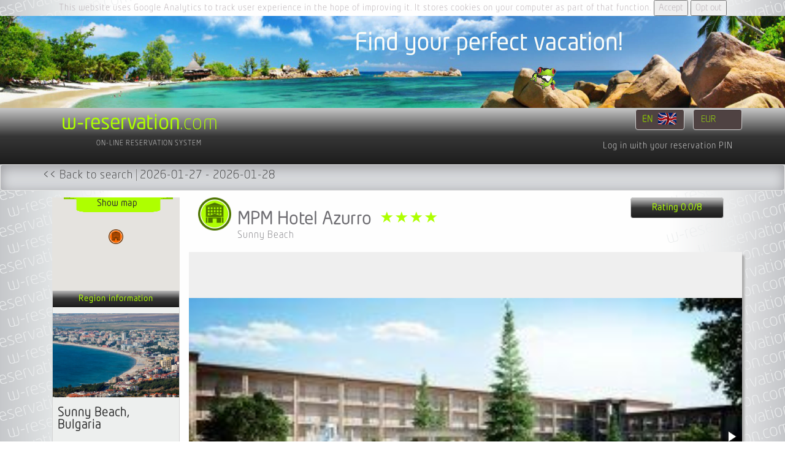

--- FILE ---
content_type: text/html;charset=UTF-8
request_url: https://w-reservation.com/hotels/bg/sunny-beach/mpm-hotel-azurro?checkin=2026-01-27&checkout=2026-01-28
body_size: 7862
content:
<!DOCTYPE html>
<html lang="en">
<head>
<title>MPM Hotel Azurro - Sunny Beach, Bulgaria </title>
<meta name="description" content="MPM Hotel Azurro Sunny Beach, Bulgaria " />
<meta name="keywords" content="MPM Hotel Azurro, Sunny Beach, Bulgaria , Hotel, Hotels, reservations, lodging, accommodation, bed and breakfasts, destinations, special offers, resorts, vacation, holiday, packages, weekend, budget, cheap, discount, savings, best prices, late rooms, Spa hotel, Hostels, camping, Ski, balneology, beach" />
<link rel="alternate" hreflang="en" href="https://w-reservation.com/hotels/bg/sunny-beach/mpm-hotel-azurro?lang=en" />
<link rel="alternate" hreflang="de" href="https://w-reservation.com/hotels/bg/sunny-beach/mpm-hotel-azurro?lang=de" />
<link rel="alternate" hreflang="ru" href="https://w-reservation.com/hotels/bg/sunny-beach/mpm-hotel-azurro?lang=ru" />
<link rel="alternate" hreflang="bg" href="https://w-reservation.com/hotels/bg/sunny-beach/mpm-hotel-azurro?lang=bg" />
<link rel="alternate" hreflang="pl" href="https://w-reservation.com/hotels/bg/sunny-beach/mpm-hotel-azurro?lang=pl" />
<link rel="alternate" hreflang="tr" href="https://w-reservation.com/hotels/bg/sunny-beach/mpm-hotel-azurro?lang=tr" />
<link rel="alternate" hreflang="fr" href="https://w-reservation.com/hotels/bg/sunny-beach/mpm-hotel-azurro?lang=fr" />

<meta name="robots" content="index, follow" />
<link id="cannon" rel="canonical" href="https://w-reservation.com/hotels/bg/sunny-beach/mpm-hotel-azurro?lang=en" />
<meta id="og-title" property="og:title" content="MPM Hotel Azurro - Sunny Beach, Bulgaria " />
<meta id="og-description" property="og:description" content="MPM Hotel Azurro Sunny Beach, Bulgaria " />
<meta id="og-image" property="og:image" content="https://cdn.mopano.com/images/65050.jpg" />
<meta id="og-url" property="og:url" content="https://w-reservation.com/hotels/bg/sunny-beach/mpm-hotel-azurro" />


<meta name="viewport" content="width=device-width, initial-scale=1" />
<link rel="stylesheet" href="/css/browser-fonts.css?8bc5b041e3" />

<script type="text/javascript">
	(function(){
		var immed = false;
		var events = [];
		var fireall = function() {
			if (immed) {
				return;
			}
			immed = true;
			events.forEach(function(func){
				try {
					func();
				}
				catch (err) {
					console.error(err);
				}
			});
		};
		window.FireOnLoad = function (func) {
			if (typeof func !== 'function') {
				// using try-catch to show stack trace in console
				try {
					throw new TypeError('Parameter us not a function');
				}
				catch (err) {
					console.error(err);
				}
				return;
			}
			if (immed) {
				try {
					func();
				}
				catch (err) {
					console.error(err);
				}
			}
			else {
				events.push(func);
			}
		};
		window.addEventListener('load', fireall);
		if (document.readyState === 'complete' && !immed) {
			fireall();
		}
	})();
	var rateCache = {"AUD":1.7325490196078432,"BGN":1.917450980392157,"BRL":6.095196078431373,"CAD":1.588921568627451,"CHF":0.9104901960784313,"CNY":8.06078431372549,"CZK":23.85,"DKK":7.321274509803922,"EUR":1.0,"GBP":0.8643137254901961,"HKD":8.80264705882353,"HUF":380.4901960784314,"IDR":18873.686274509804,"ILS":3.68078431372549,"INR":100.49705882352941,"ISK":141.9607843137255,"JPY":174.6470588235294,"KRW":1617.7156862745096,"MXN":21.00843137254902,"MYR":4.743921568627451,"NOK":11.420098039215686,"NZD":1.9815686274509803,"PHP":66.50490196078431,"PLN":4.172549019607843,"RON":4.986078431372549,"SEK":10.71078431372549,"SGD":1.4744117647058823,"THB":36.615686274509805,"TRY":47.63058823529411,"USD":1.1327450980392157,"ZAR":19.652156862745098};
</script>
<meta http-equiv="Content-Type" content="text/html; charset=utf-8" />
<!--[if IE]><link rel="shortcut icon" href="/favicon.ico"><![endif]-->
<link rel="icon" href="/favicon.png" />
<script src="/script/jquery-2.1.1.min.js?8bc5b041e3" type="text/javascript"></script>
<script async src="/script/jquery-migrate-1.2.1.min.js?8bc5b041e3" type="text/javascript"></script>
<script src="/script/jquery-ui.min.js?8bc5b041e3" type="text/javascript"></script>
<script src="/script/datepicker-i18n/datepicker-en.js?8bc5b041e3" type="text/javascript"></script>
<link href="/css/jquery-ui.min.css?8bc5b041e3" type="text/css" rel="stylesheet" />
<script src="/script/jquery.cookies.2.2.0.min.js?8bc5b041e3" type="text/javascript"></script>
<script src="/script/spin.min.js?8bc5b041e3" type="text/javascript"></script>
<script src="/script/util/currency.js?8bc5b041e3" type="text/javascript"></script>
<script src="/script/currency.js?8bc5b041e3" type="text/javascript"></script>
<script async src="/script/jsuri-1.1.1.min.js?8bc5b041e3" type="text/javascript"></script>
<script async src="/script/bootstrap.min.js?8bc5b041e3"></script>
<script async src="/script/jquery.lazyload.min.js?8bc5b041e3"></script>
<meta name="msvalidate.01" content="7B2CD748D697456F655BE05CD881EEB7" />
<meta id="og-type" property="og:type" content="website" />
<meta id="og-site-name" property="og:site_name" content="W-Reservation" />
<meta id="og-app" property="fb:app_id" content="1315006818599863" />

<link rel="stylesheet" href="/css/style.css?8bc5b041e3" />

<!-- Google Analytics -->
<script type="text/javascript">
function getCookie(cname) {
	var name = cname + "=";
	var ca = document.cookie.split(';');
	for (var i = 0; i < ca.length; i++) {
		var c = ca[i];
		while (c.charAt(0) === ' '){
			c = c.substring(1);
		}
		if (c.indexOf(name) !== -1){
			return c.substring(name.length, c.length);
		}
	}
	return "";
}

function startGoogleAnalytic() {
	(function (i, s, o, g, r, a, m) {
		i['GoogleAnalyticsObject'] = r;
		i[r] = i[r] || function () {
			(i[r].q = i[r].q || []).push(arguments);
		}, i[r].l = 1 * new Date();
		a = s.createElement(o), m = s.getElementsByTagName(o)[0];
		a.async = 1;
		a.src = g;
		m.parentNode.insertBefore(a, m);
	})(window, document, 'script', 'https://www.google-analytics.com/analytics.js', 'ga');
	var gadomain = 'auto';
	ga('create', 'UA-52170372-1', gadomain);
	ga('send', 'pageview');
}
$(function(){
	var cookiesOK = getCookie("cookienotice");
	console.log('cookienotice', cookiesOK);
	if (cookiesOK !== 'no') {
		startGoogleAnalytic();
	}
	if (cookiesOK !== "no" && cookiesOK !== 'yes') {
		var cookieOkButton = document.getElementById("cookiesOK");
		var cookieNotOkButton = document.getElementById("cookiesNotOK");
		var cookieBar = document.getElementById("cookieNotice");
		if (cookieBar === null) {
			console.warn('could not find cookieBar');
			return;
		}
		var nextYear = new Date();
		nextYear.setFullYear(nextYear.getFullYear() + 1);
		cookieBar.style.display = "block";
		cookieOkButton.onclick = function () {
			document.getElementById("cookieNotice").style.display = "none";
			document.cookie = "cookienotice=yes; path=/; expires=" + nextYear.toGMTString();
			startGoogleAnalytic();
		};
		cookieNotOkButton.onclick = function () {
			document.getElementById("cookieNotice").style.display = "none";
			document.cookie = "cookienotice=no; path=/; expires=" + nextYear.toGMTString();
		};
	}
});
</script>

<!-- End Google Analytics -->

<script type="text/javascript">
	spinner = new Spinner({
		lines: 13,
		length: 7,
		width: 4,
		radius: 10,
		corners: 1,
		rotate: 0,
		color: '#000',
		speed: 1,
		trail: 60,
		shadow: false,
		hwaccel: false,
		className: 'spinner',
		zIndex: 2e9,
		top: 'auto',
		left: 'auto'
	});

	$(function () {
		
		$('#btn-from').click(function () {
			$("#from").datepicker().focus();
		});

		$('#btn-to').click(function () {
			$("#to").datepicker().focus();
		});

		$("select#currency").change(function () {
			changeCurrency($("select#currency").val());
		});

		var abr = $.cookies.get("currency") || "EUR";

		$("select#currency").val(abr);
		changeCurrency(abr);
	});
</script>


	<script type="text/javascript" src="https://maps.google.com/maps/api/js?language=en&amp;key=AIzaSyD1w_D8q_0tsnN_GjPd1CznKmrI28CXTMU"></script>
	<script type="text/javascript" src="/script/gmap3.js?8bc5b041e3"></script>
	<script src="/script/checkoutdateadjuster.js?8bc5b041e3" type="text/javascript"></script>
	<link href="/css/fotorama.css?8bc5b041e3" rel="stylesheet">
	<script src="/script/fotorama.js?8bc5b041e3"></script>
	<script type="text/javascript">
		var lat = 42.684361;
		var lont = 27.708460;
		var lang = "en";
		var roomsJSON = null;
		var roomStr = "room";
		var roomsStr = "rooms";
		var mustStr = "You must select";
		var mustForStr = "You must select rooms for";
		var adultStr = "Adults";
		var childrenStr = "Children";
		var enfantStr = "Infants";
		var roomTypes = [{"name":null,"typeId":20163},{"name":null,"typeId":20161},{"name":null,"typeId":20162}];
		var moreStr = "{0} more";
		var lastRoomStr = "Last room";
		var pricings = [];
		var noShowNights = 1;
		var userType = 0;
		var hotelId = 4768;
		var context = "";
		var descRR = "";
		var descBB = "";
		var descHB = "";
		var descFB = "";
		var descALL = "";
		var descULT = "";
		var noroomsselected = "No rooms selected";
		var forecast = "Forecast for";
		var noforecast = "No weather forecast available";
		var nonrefundable = "Non-refundable";
		var refundable = "Refundable";
		var cancel = "You can cancel your reservation";
		var daysBefore = "Days before check-in. After that";
		var nights = "Night/s will be charged";
		var refund = "Non-refundable";
		var airPolStr = "Airline policy";
		var MSIE = false;
		var compatibility = 11;

		var flightId = null;
		var returnId = null;
		var flightAdults = null;
		var flightChildren = null;
		var flightEnfants = null;
		var fixedFromDate = false;
		var fixedToDate = false;
		var cannotMorePass = "You cannot reserve more rooms than passengers!";

		var msg_rooms_title = "Choose number of rooms";
		var msg_rooms_content = "Please select number of rooms you want to book.";

		$(function(){
			$('.fb-share-button').attr('data-href',window.location.href);
			$('.about').accordion({heightStyle: 'content',collapsible: true, active: false});
		});

	</script>
	<style type="text/css">
		.ui-state-default, .ui-widget-content .ui-state-default, .ui-widget-header .ui-state-default {
			background:#d7d8dc;
			color:#969495;
			border:1px solid #f0f0f0;
		}
		.ui-accordion-header {
			font-weight: bold;
			color:#535c63;
		}
		.ui-state-active, .ui-widget-content .ui-state-active, .ui-widget-header .ui-state-active {
			background:#d7d8dc;
			color:#969495;
			border:1px solid #f0f0f0;
		}
		.ui-widget-content {
			background:#fefefe;
			color:#76797f;
			border:1px solid #f0f0f0;
		}
		.ui-state-hover, .ui-widget-content .ui-state-hover, .ui-widget-header .ui-state-hover, .ui-state-focus, .ui-widget-content .ui-state-focus, .ui-widget-header .ui-state-focus {
			border:1px solid #f0f0f0;
		}

	</style>
	<link rel="stylesheet" href="/css/hopscotch.min.css?8bc5b041e3" />
	<script type="text/javascript" src="/script/hotelProfileScripts.js?8bc5b041e3"></script>
	<script src="/script/hopscotch.min.js?8bc5b041e3" type="text/javascript"></script>

</head>
<body>
	
	<div id="cookieNotice" style="display:none;">
		<span class="notice hidden-print">This website uses Google Analytics to track user experience in the hope of improving it. It stores cookies on your computer as part of that function.</span>
		<button id="cookiesOK" type="button">Accept</button>
		<button id="cookiesNotOK" type="button">Opt out</button>
	</div>
	<div class="container-fluid wide hidden-xs hidden-print"></div>
	<header class="header-wrap">
	<div class="container-fluid wgrey">
		<div class="container nobg">
			<div class="row">
				<div class="col-sm-8 col-md-10 col-lg-8">
					<nav class="navbar navbar-default homebar">
						<div class="container">
							<div class="col-xs-8 hidden-sm hidden-xs">
								<a class="heading navbar-brand text-uppercase hidden-md hidden-sm hidden-xs" href="/"><strong>w-reservation</strong>.com</a>
								<div class="text-uppercase sub-heading hidden-md hidden-sm hidden-xs">on-line reservation system</div>
							</div>

				<!--  LANGUAGES -->
				<div id="language-wrapper" class="col-xs-24 col-md-16 hidden-print">
					<div class="" id="homeNav">
						<select id="currency" class="btn-search form-control" name="currency">
							<option value="EUR">EUR</option>
							<option value="USD">USD</option>
							<option value="BGN">BGN</option>
							<option value="GBP">GBP</option>
							<option value="CZK">CZK</option>
							<option value="RUB">RUB</option>
							<option value="PLN">PLN</option>
							<option value="RON">RON</option>
							<option value="NULL" style="font-weight: bold;">Default</option>
						</select>

						<div class="language_bar">

							<div lang="en" class="lang-selected"><span class="hidden-xs">EN </span><img src="/img/flag-en.png" class="flag" alt="EN"></div>


							<div class="fixed-langs">
								<div lang="en"><span class="hidden-xs">EN </span><img src="/img/flag-en.png" class="flag" alt="EN"></div>
								<div lang="bg"><span class="hidden-xs">BG </span><img src="/img/flag-bg.png" class="flag" alt="BG"></div>
								<div lang="de"><span class="hidden-xs">DE </span><img src="/img/flag-de.png" class="flag" alt="DE"></div>
								<div lang="pl"><span class="hidden-xs">PL </span><img src="/img/flag-pl.png" class="flag" alt="PL"></div>
								<div lang="ru"><span class="hidden-xs">RU </span><img src="/img/flag-ru.png" class="flag" alt="RU"></div>
								<div lang="tr"><span class="hidden-xs">TR </span><img src="/img/flag-tr.png" class="flag" alt="TR"></div>
								<div lang="fr"><span class="hidden-xs">FR </span><img src="/img/flag-fr.png" class="flag" alt="FR"></div>
							</div>
						</div>
					</div>

					<div class="login_info col-xs-24">
						<a href="/reservation/login">Log in with your reservation PIN</a>
					</div>	

				</div> <!--  END LANGUAGES -->

						</div>
					</nav>
				</div>
			</div>
		</div>
	</div>
	<script type="text/javascript">
		(function(){
			var langbar = document.querySelector('.language_bar');
			var langs = langbar.querySelectorAll('.fixed-langs div');
			for (var i = 0; i < langs.length; i++) {
				langs[i].addEventListener('click', function() {
					window['langfunction'](this);
					return true;
				}, true);
			}
			var opener = function(ev) {
				var classes = langbar.className;
				if (!classes) {
					classes = [];
				}
				else {
					classes = classes.split(/\s+/);
				}
				classes.push('opened');
				langbar.className = classes.join(' ');
				ev.preventDefault();
				ev.stopPropagation();
				return false;
			};
			var langsel = langbar.querySelector('.lang-selected');
			langsel.addEventListener('click', opener);
			var bodyhandler = function (ev) {
				if (ev.target === langsel) {
					return;
				}
				var classes = langbar.className;
				if (!classes) {
					classes = [];
				}
				else {
					classes = classes.split(/\s+/);
				}
				var newclasses = [];
				for (var i = 0; i < classes.length; i++) {
					if (classes[i] !== 'opened') {
						newclasses.push(classes[i]);
					}
				}
				langbar.className = newclasses.join(' ');
				return true;
			};
			document.body.addEventListener('click', bodyhandler);
			window['langfunction'] = function(el) {
				var language = el.getAttribute('lang');
				var uri = new Uri(window.location.href);
				var ln = '' + uri.getQueryParamValue('lang');
				if (ln.length > 0) {
					uri.deleteQueryParam('lang');
				}
				uri.addQueryParam('lang', language);

				window.location.href = uri.toString();
			};
		})();
	</script>
	</header>



	<div id="fb-root"></div>
<script>(function(d, s, id) {
  var js, fjs = d.getElementsByTagName(s)[0];
  if (d.getElementById(id)) return;
  js = d.createElement(s); js.id = id;
  js.src = "//connect.facebook.net/bg_BG/sdk.js#xfbml=1&appId=413087182112006&version=v2.0";
  fjs.parentNode.insertBefore(js, fjs);
}(document, 'script', 'facebook-jssdk'));</script>

	<nav class="navbar navbar-default hotel-profile-bar">
		<div class="container-fluid">
			<div class="container">
				<div class="navbar-header">
					<a href="javascript:window.history.back(1);"><span class="right-separator"> &lt;&lt; Back to search</span></a> <span>
						2026-01-27 - 2026-01-28</span>
				</div>
			</div>
		</div>
	</nav>

	<div class="container">
		<div>
			<!-- LEFT COLUMN -->
			<div class="hidden-xs hidden-sm col-md-5">
				<div class="left-map">
					<div class="google_map" id="google_map">
						

						<div id="map_canvas" style="width: 100%; height: 100%"></div>

						
					</div>
					<div id="show-map-ribbon">
					<img src="/img/ribbon.png" alt="ribbon">
					<span id="show-map-text">Show map</span>
					</div>
<div id="urlView"></div>
					<div id="hotel-forecast" class="profile-page"></div>
				</div>
				<div class="left-block">
					<h4 class="hotel-profile-left-block-heading wgrey">Region information</h4>
					<img class="col-sm-12 col-md-24 img-responsive region-img"
							alt="Sunny Beach, Bulgaria" src="https://cdn.mopano.com/images/50609.jpeg">
					<h5 class="font left-popular-hotel-name">Sunny Beach, Bulgaria</h5>
					<p class="hidden-sm hidden-xs left-popular-region-desc">Sunny Beach is a Bulgarian resort (with over 200 hotel), which is located between the northern and southern part of the Bulgarian Black Sea Riviera, the Municipality Nesebar.Razpolozhen in a bay in the form of a crescent, facing east. The northern part of the resort is the last mountain heights of the Balkan Range, where it borders the town of Sveti Vlas. Its southern part lies by the ancient town of Nessebar.</p>
					<hr style="border-top:1px solid #E0E0E0;" />

				</div>
				<div class="fb-share-button" data-href="/" data-layout="button_count"></div>
			</div>
			<!-- END LEFT COLUMN -->

			<!-- MAIN COLUMN -->
			<div class="col-sm-24 col-md-19" itemscope itemtype="http://schema.org/Hotel">
				<!-- HOTEL INFORMATION ROW -->
				<div class="hotel-info">
					<img src="/img/hotel-icon.png" alt="hotel icon" class="hotel-top-icon" />
					<div class="name-and-address">
					<div class="col-sm-7 col-md-6 col-lg-5 pull-right" itemprop="aggregateRating" itemscope itemtype="http://schema.org/AggregateRating">
						 <meta itemprop="worstRating" content="1" />
						 <meta itemprop="ratingCount" content="0" />
						 <meta itemprop="bestRating" content="8">
						 <meta itemprop="ratingValue" content="0.0">
						<a href="/rating/view/4768" target="hotel_4768_rating" class="form-control btn btn-default hotel-profile-search-button wgrey">Rating 0.0/8</a>
					</div>
						<h1 class="hotel-profile-heading">
							<span itemprop="name">MPM Hotel Azurro</span>

						</h1>
						<div class="hotel-profile-stars">
							

							<span class="glyphicon glyphicon-star wgreen"></span>
							

							<span class="glyphicon glyphicon-star wgreen"></span>
							

							<span class="glyphicon glyphicon-star wgreen"></span>
							

							<span class="glyphicon glyphicon-star wgreen"></span>
							
						</div>
						<h5 id="hotelAddress" itemprop="address">Sunny Beach</h5>
					</div>

					<meta itemprop="currenciesAccepted" content="EUR" />
					<meta itemprop="image" content="https://cdn.mopano.com/images/65050.jpg" />
					<meta itemprop="alternateName" content="MPM Hotel Azurro" />
					<div class="hidden" itemprop="geo" itemscope itemtype="http://schema.org/GeoCoordinates">
						<meta itemprop="latitude" content="42.684361" />
						<meta itemprop="longitude" content="27.708460" />
					</div>
					<div class="row image_holder">
						<div class="image_thumbs col-sm-24 col-md-24 col-lg-24"
							id="image_thumbs">
							<div class="fotorama" data-nav="thumbs" data-width="100%" data-ratio="700/467">

							
								<a href="https://cdn.mopano.com/images/65050.jpg" data-thumb="https://cdn.mopano.com/images/thumbs/65050.jpg"
								   itemscope itemprop="photo" itemtype="http://schema.org/ImageObject">
									
									<meta itemprop="url" content="https://cdn.mopano.com/images/65050.jpg" />
									<meta itemprop="thumbnail" content="https://cdn.mopano.com/images/thumbs/65050.jpg" />
									<meta itemprop="representativeOfPage" content="true" />
								</a>

							
								<a href="https://cdn.mopano.com/images/65051.jpg" data-thumb="https://cdn.mopano.com/images/thumbs/65051.jpg"
								   itemscope itemprop="photo" itemtype="http://schema.org/ImageObject">
									
									<meta itemprop="url" content="https://cdn.mopano.com/images/65051.jpg" />
									<meta itemprop="thumbnail" content="https://cdn.mopano.com/images/thumbs/65051.jpg" />
									<meta itemprop="representativeOfPage" content="false" />
								</a>

							
								<a href="https://cdn.mopano.com/images/65052.jpg" data-thumb="https://cdn.mopano.com/images/thumbs/65052.jpg"
								   itemscope itemprop="photo" itemtype="http://schema.org/ImageObject">
									
									<meta itemprop="url" content="https://cdn.mopano.com/images/65052.jpg" />
									<meta itemprop="thumbnail" content="https://cdn.mopano.com/images/thumbs/65052.jpg" />
									<meta itemprop="representativeOfPage" content="false" />
								</a>

							
								<a href="https://cdn.mopano.com/images/65053.jpg" data-thumb="https://cdn.mopano.com/images/thumbs/65053.jpg"
								   itemscope itemprop="photo" itemtype="http://schema.org/ImageObject">
									
									<meta itemprop="url" content="https://cdn.mopano.com/images/65053.jpg" />
									<meta itemprop="thumbnail" content="https://cdn.mopano.com/images/thumbs/65053.jpg" />
									<meta itemprop="representativeOfPage" content="false" />
								</a>

							
								<a href="https://cdn.mopano.com/images/65054.jpg" data-thumb="https://cdn.mopano.com/images/thumbs/65054.jpg"
								   itemscope itemprop="photo" itemtype="http://schema.org/ImageObject">
									
									<meta itemprop="url" content="https://cdn.mopano.com/images/65054.jpg" />
									<meta itemprop="thumbnail" content="https://cdn.mopano.com/images/thumbs/65054.jpg" />
									<meta itemprop="representativeOfPage" content="false" />
								</a>

							
								<a href="https://cdn.mopano.com/images/65055.jpg" data-thumb="https://cdn.mopano.com/images/thumbs/65055.jpg"
								   itemscope itemprop="photo" itemtype="http://schema.org/ImageObject">
									
									<meta itemprop="url" content="https://cdn.mopano.com/images/65055.jpg" />
									<meta itemprop="thumbnail" content="https://cdn.mopano.com/images/thumbs/65055.jpg" />
									<meta itemprop="representativeOfPage" content="false" />
								</a>

							
								<a href="https://cdn.mopano.com/images/65056.jpg" data-thumb="https://cdn.mopano.com/images/thumbs/65056.jpg"
								   itemscope itemprop="photo" itemtype="http://schema.org/ImageObject">
									
									<meta itemprop="url" content="https://cdn.mopano.com/images/65056.jpg" />
									<meta itemprop="thumbnail" content="https://cdn.mopano.com/images/thumbs/65056.jpg" />
									<meta itemprop="representativeOfPage" content="false" />
								</a>

							
								<a href="https://cdn.mopano.com/images/65057.jpg" data-thumb="https://cdn.mopano.com/images/thumbs/65057.jpg"
								   itemscope itemprop="photo" itemtype="http://schema.org/ImageObject">
									
									<meta itemprop="url" content="https://cdn.mopano.com/images/65057.jpg" />
									<meta itemprop="thumbnail" content="https://cdn.mopano.com/images/thumbs/65057.jpg" />
									<meta itemprop="representativeOfPage" content="false" />
								</a>

							
								<a href="https://cdn.mopano.com/images/65058.jpg" data-thumb="https://cdn.mopano.com/images/thumbs/65058.jpg"
								   itemscope itemprop="photo" itemtype="http://schema.org/ImageObject">
									
									<meta itemprop="url" content="https://cdn.mopano.com/images/65058.jpg" />
									<meta itemprop="thumbnail" content="https://cdn.mopano.com/images/thumbs/65058.jpg" />
									<meta itemprop="representativeOfPage" content="false" />
								</a>

							
								<a href="https://cdn.mopano.com/images/65059.jpg" data-thumb="https://cdn.mopano.com/images/thumbs/65059.jpg"
								   itemscope itemprop="photo" itemtype="http://schema.org/ImageObject">
									
									<meta itemprop="url" content="https://cdn.mopano.com/images/65059.jpg" />
									<meta itemprop="thumbnail" content="https://cdn.mopano.com/images/thumbs/65059.jpg" />
									<meta itemprop="representativeOfPage" content="false" />
								</a>

							
							</div>
						</div>
					</div>
				</div>

				<nav class="navbar navbar-default hotel-profile-bar">


					<form class="form" role="form"
						id="search-results-search-form">
						
						<div class="col-xs-24">
							<div class="col-xs-12 col-sm-12 col-md-6 col-lg-5 col-md-push-6 col-lg-push-7">
								<div class="form-group has-calendar has-feedback">
									<label class="sr-only" >From</label>
									<input type="text" id="from" name="checkin" value="2026-01-27" size="4"
										class="form-control" /> <span
										class="glyphicon glyphicon-calendar form-control-feedback"></span>
								</div>
							</div>

							<div class="col-xs-12 col-sm-12 col-md-6 col-lg-5 col-md-push-6 col-lg-push-7">
								<div class="form-group has-calendar has-feedback">
									<label class="sr-only">To</label>
									<input type="text" id="to" name="checkout" value="2026-01-28" size="4"
										class="form-control" /> <span
										class="glyphicon glyphicon-calendar form-control-feedback"></span>
								</div>
							</div>

							<div class="col-xs-12 col-sm-12 col-md-6 col-lg-8 col-md-pull-12 col-lg-pull-11">
								<div class="form-group hotel-profile-upper-info">
									<span class="hotel-profile-upper-info-big"> Availability
									</span> <span class="hotel-profile-upper-info-big"> &nbsp; 1
										Night(s)</span>
								</div>
							</div>

							<div class="col-xs-12 col-sm-12 col-md-6">
									<label class="sr-only">Check</label>
									<button type="submit" class="form-control btn btn-default wgrey hotel-profile-search-button"
										id="search-button">Check</button>
							</div>

						</div>

					</form>
				</nav>
				

				<div class="container-fluid">
					<div class="row">

						<nav class="navbar navbar-default hotel-profile-bottom-bar">



							<div class="col-sm-24 text-right">
								<span class="small-device-font price-for"> Price for
									<span id="totalRooms">0</span> rooms
								</span> <span class="total-price wgreen-bg-grey small-device-font green-gradient"
									id="total" data-price-nat="0.0" data-currency="EUR"> </span>
							</div>



						</nav>
					</div>
				</div>
				<div class="text-right">
					<span class="hotel-profile-book-button btn-search" id="book">
						Book now!
					</span>
				</div>

		

				<div class="about">
					<h3>Hotel description</h3>
					<p>
					<span>Located near the top center but the area around also boosts many options.<br /><br />After a full renovation as of 2020, the hotel will welcome its guests in genuine 4 * comfort.<br /><br />The newly renovated MPM Hotel Azurro will feature a new lobby and reception area, a main restaurant with an open air terrace, a snack station, a lobby bar and a poolside bar.</span>
					</p>
					<h3>Distances</h3>

					<p>
						Distance to airport Burgas(BOJ): 30.0 km<br />


					</p>
					<h3>Reservation and payments</h3>
					<p>
						As a guarantee for your reservation, MPM Hotel Azurro reserves the right to block or to withdraw an amount from your credit card. After that the booking will be confirmed by the hotel within 12 hours.

					</p>
					<h3>Hotel policy and cancellation policy</h3>
					<p>Check-in:
						14:00
						<br />
						Check-out:
						12:00<br />
						Pets are NOT allowed.<br />
						Children (1 - 11.99 years old)
						Accommodation price - check the room type.<br />
						Baby: 0 To 0.99 Years stays free of charge.
						<br /><br />
					Accept:
						EnRoute, Mastercard, Visa, Visa Electron
						</p>

					<h3>Facilities</h3>
					<ul>
						
					</ul>



				</div>

			</div>
		</div>
	</div>
	<form id="realhiddenform" action="https://w-reservation.com/reservation/form"
		method="post" enctype="application/x-www-form-urlencoded" hidden="hidden"
		name="realhiddenform">
		<input type="hidden" name="hotelID" value="4768" />
		<input type="hidden" name="rooms" />
		<input type="hidden" name="checkin" value="2026-01-27" />
		<input type="hidden" name="checkout" value="2026-01-28" />
		<input type="hidden" name="fpc" value="0" />
	</form>
	<div class="footer wide-footer text-center">
		<div class="footer">

	<div id="footer" class="footer wide-footer text-center">
		<ul class="breadcrumb hidden-print">

			<li><a href="/contact.jsp">contacts</a></li>
			<li><a href="/terms.jsp">Terms and Conditions</a></li>
			<li><a href="/privacy-policy.jsp">Privacy policy</a></li>
			<li><a href="/manager">Extranet Login</a>
			<li><a href="/hotel-form.jsp">registration</a></li>

		</ul>


		<footer class="footer" style="margin-left: 12px;">

			<p>
				&copy; w-reservation -
				2026
				- All rights reserved
			</p>

		</footer>

	</div>
</div>
	</div>
	



</body>
</html>


--- FILE ---
content_type: text/css;charset=utf-8
request_url: https://w-reservation.com/css/browser-fonts.css?8bc5b041e3
body_size: 115
content:
@font-face {
  font-family:'NeoTech';
  font-style: normal;
  font-weight: 400;
  font-display: swap;
  src: url('/fonts/NeoTechBg-Light-repaired2.woff') format('woff'),
       url('/fonts/NeoTechBg-Light-repaired2.ttf') format('truetype');
}


--- FILE ---
content_type: text/css;charset=utf-8
request_url: https://w-reservation.com/css/style.css?8bc5b041e3
body_size: 30365
content:
/*!
 *  Font Awesome 4.2.0 by @davegandy - http://fontawesome.io - @fontawesome
 *  License - http://fontawesome.io/license (Font: SIL OFL 1.1, CSS: MIT License)
 */
/* FONT PATH
 * -------------------------- */
@font-face {
  font-family: 'FontAwesome';
  src: url('/fonts/fontawesome-webfont.eot?v="4.2.0"');
  src: url('/fonts/fontawesome-webfont.eot?#iefix&v="4.2.0"') format('embedded-opentype'), url('/fonts/fontawesome-webfont.woff?v="4.2.0"') format('woff'), url('/fonts/fontawesome-webfont.ttf?v="4.2.0"') format('truetype'), url('/fonts/fontawesome-webfont.svg?v="4.2.0"#fontawesomeregular') format('svg');
  font-weight: normal;
  font-style: normal;
}
.fa {
  display: inline-block;
  font: normal normal normal 14px/1 FontAwesome;
  font-size: inherit;
  text-rendering: auto;
  -webkit-font-smoothing: antialiased;
  -moz-osx-font-smoothing: grayscale;
}
/* makes the font 33% larger relative to the icon container */
.fa-lg {
  font-size: 1.33333333em;
  line-height: 0.75em;
  vertical-align: -15%;
}
.fa-2x {
  font-size: 2em;
}
.fa-3x {
  font-size: 3em;
}
.fa-4x {
  font-size: 4em;
}
.fa-5x {
  font-size: 5em;
}
.fa-fw {
  width: 1.28571429em;
  text-align: center;
}
.fa-ul {
  padding-left: 0;
  margin-left: 2.14285714em;
  list-style-type: none;
}
.fa-ul > li {
  position: relative;
}
.fa-li {
  position: absolute;
  left: -2.14285714em;
  width: 2.14285714em;
  top: 0.14285714em;
  text-align: center;
}
.fa-li.fa-lg {
  left: -1.85714286em;
}
.fa-border {
  padding: 0.2em 0.25em 0.15em;
  border: solid 0.08em #eee;
  border-radius: 0.1em;
}
.pull-right {
  float: right;
}
.pull-left {
  float: left;
}
.fa.pull-left {
  margin-right: 0.3em;
}
.fa.pull-right {
  margin-left: 0.3em;
}
.fa-spin {
  -webkit-animation: fa-spin 2s infinite linear;
  animation: fa-spin 2s infinite linear;
}
@-webkit-keyframes fa-spin {
  0% {
    -webkit-transform: rotate(0deg);
    transform: rotate(0deg);
  }
  100% {
    -webkit-transform: rotate(359deg);
    transform: rotate(359deg);
  }
}
@keyframes fa-spin {
  0% {
    -webkit-transform: rotate(0deg);
    transform: rotate(0deg);
  }
  100% {
    -webkit-transform: rotate(359deg);
    transform: rotate(359deg);
  }
}
.fa-rotate-90 {
  filter: progid:DXImageTransform.Microsoft.BasicImage(rotation=1);
  -webkit-transform: rotate(90deg);
  -ms-transform: rotate(90deg);
  transform: rotate(90deg);
}
.fa-rotate-180 {
  filter: progid:DXImageTransform.Microsoft.BasicImage(rotation=2);
  -webkit-transform: rotate(180deg);
  -ms-transform: rotate(180deg);
  transform: rotate(180deg);
}
.fa-rotate-270 {
  filter: progid:DXImageTransform.Microsoft.BasicImage(rotation=3);
  -webkit-transform: rotate(270deg);
  -ms-transform: rotate(270deg);
  transform: rotate(270deg);
}
.fa-flip-horizontal {
  filter: progid:DXImageTransform.Microsoft.BasicImage(rotation=0, mirror=1);
  -webkit-transform: scale(-1, 1);
  -ms-transform: scale(-1, 1);
  transform: scale(-1, 1);
}
.fa-flip-vertical {
  filter: progid:DXImageTransform.Microsoft.BasicImage(rotation=2, mirror=1);
  -webkit-transform: scale(1, -1);
  -ms-transform: scale(1, -1);
  transform: scale(1, -1);
}
:root .fa-rotate-90,
:root .fa-rotate-180,
:root .fa-rotate-270,
:root .fa-flip-horizontal,
:root .fa-flip-vertical {
  filter: none;
}
.fa-stack {
  position: relative;
  display: inline-block;
  width: 2em;
  height: 2em;
  line-height: 2em;
  vertical-align: middle;
}
.fa-stack-1x,
.fa-stack-2x {
  position: absolute;
  left: 0;
  width: 100%;
  text-align: center;
}
.fa-stack-1x {
  line-height: inherit;
}
.fa-stack-2x {
  font-size: 2em;
}
.fa-inverse {
  color: #fff;
}
/* Font Awesome uses the Unicode Private Use Area (PUA) to ensure screen
   readers do not read off random characters that represent icons */
.fa-glass:before {
  content: "\f000";
}
.fa-music:before {
  content: "\f001";
}
.fa-search:before {
  content: "\f002";
}
.fa-envelope-o:before {
  content: "\f003";
}
.fa-heart:before {
  content: "\f004";
}
.fa-star:before {
  content: "\f005";
}
.fa-star-o:before {
  content: "\f006";
}
.fa-user:before {
  content: "\f007";
}
.fa-film:before {
  content: "\f008";
}
.fa-th-large:before {
  content: "\f009";
}
.fa-th:before {
  content: "\f00a";
}
.fa-th-list:before {
  content: "\f00b";
}
.fa-check:before {
  content: "\f00c";
}
.fa-remove:before,
.fa-close:before,
.fa-times:before {
  content: "\f00d";
}
.fa-search-plus:before {
  content: "\f00e";
}
.fa-search-minus:before {
  content: "\f010";
}
.fa-power-off:before {
  content: "\f011";
}
.fa-signal:before {
  content: "\f012";
}
.fa-gear:before,
.fa-cog:before {
  content: "\f013";
}
.fa-trash-o:before {
  content: "\f014";
}
.fa-home:before {
  content: "\f015";
}
.fa-file-o:before {
  content: "\f016";
}
.fa-clock-o:before {
  content: "\f017";
}
.fa-road:before {
  content: "\f018";
}
.fa-download:before {
  content: "\f019";
}
.fa-arrow-circle-o-down:before {
  content: "\f01a";
}
.fa-arrow-circle-o-up:before {
  content: "\f01b";
}
.fa-inbox:before {
  content: "\f01c";
}
.fa-play-circle-o:before {
  content: "\f01d";
}
.fa-rotate-right:before,
.fa-repeat:before {
  content: "\f01e";
}
.fa-refresh:before {
  content: "\f021";
}
.fa-list-alt:before {
  content: "\f022";
}
.fa-lock:before {
  content: "\f023";
}
.fa-flag:before {
  content: "\f024";
}
.fa-headphones:before {
  content: "\f025";
}
.fa-volume-off:before {
  content: "\f026";
}
.fa-volume-down:before {
  content: "\f027";
}
.fa-volume-up:before {
  content: "\f028";
}
.fa-qrcode:before {
  content: "\f029";
}
.fa-barcode:before {
  content: "\f02a";
}
.fa-tag:before {
  content: "\f02b";
}
.fa-tags:before {
  content: "\f02c";
}
.fa-book:before {
  content: "\f02d";
}
.fa-bookmark:before {
  content: "\f02e";
}
.fa-print:before {
  content: "\f02f";
}
.fa-camera:before {
  content: "\f030";
}
.fa-font:before {
  content: "\f031";
}
.fa-bold:before {
  content: "\f032";
}
.fa-italic:before {
  content: "\f033";
}
.fa-text-height:before {
  content: "\f034";
}
.fa-text-width:before {
  content: "\f035";
}
.fa-align-left:before {
  content: "\f036";
}
.fa-align-center:before {
  content: "\f037";
}
.fa-align-right:before {
  content: "\f038";
}
.fa-align-justify:before {
  content: "\f039";
}
.fa-list:before {
  content: "\f03a";
}
.fa-dedent:before,
.fa-outdent:before {
  content: "\f03b";
}
.fa-indent:before {
  content: "\f03c";
}
.fa-video-camera:before {
  content: "\f03d";
}
.fa-photo:before,
.fa-image:before,
.fa-picture-o:before {
  content: "\f03e";
}
.fa-pencil:before {
  content: "\f040";
}
.fa-map-marker:before {
  content: "\f041";
}
.fa-adjust:before {
  content: "\f042";
}
.fa-tint:before {
  content: "\f043";
}
.fa-edit:before,
.fa-pencil-square-o:before {
  content: "\f044";
}
.fa-share-square-o:before {
  content: "\f045";
}
.fa-check-square-o:before {
  content: "\f046";
}
.fa-arrows:before {
  content: "\f047";
}
.fa-step-backward:before {
  content: "\f048";
}
.fa-fast-backward:before {
  content: "\f049";
}
.fa-backward:before {
  content: "\f04a";
}
.fa-play:before {
  content: "\f04b";
}
.fa-pause:before {
  content: "\f04c";
}
.fa-stop:before {
  content: "\f04d";
}
.fa-forward:before {
  content: "\f04e";
}
.fa-fast-forward:before {
  content: "\f050";
}
.fa-step-forward:before {
  content: "\f051";
}
.fa-eject:before {
  content: "\f052";
}
.fa-chevron-left:before {
  content: "\f053";
}
.fa-chevron-right:before {
  content: "\f054";
}
.fa-plus-circle:before {
  content: "\f055";
}
.fa-minus-circle:before {
  content: "\f056";
}
.fa-times-circle:before {
  content: "\f057";
}
.fa-check-circle:before {
  content: "\f058";
}
.fa-question-circle:before {
  content: "\f059";
}
.fa-info-circle:before {
  content: "\f05a";
}
.fa-crosshairs:before {
  content: "\f05b";
}
.fa-times-circle-o:before {
  content: "\f05c";
}
.fa-check-circle-o:before {
  content: "\f05d";
}
.fa-ban:before {
  content: "\f05e";
}
.fa-arrow-left:before {
  content: "\f060";
}
.fa-arrow-right:before {
  content: "\f061";
}
.fa-arrow-up:before {
  content: "\f062";
}
.fa-arrow-down:before {
  content: "\f063";
}
.fa-mail-forward:before,
.fa-share:before {
  content: "\f064";
}
.fa-expand:before {
  content: "\f065";
}
.fa-compress:before {
  content: "\f066";
}
.fa-plus:before {
  content: "\f067";
}
.fa-minus:before {
  content: "\f068";
}
.fa-asterisk:before {
  content: "\f069";
}
.fa-exclamation-circle:before {
  content: "\f06a";
}
.fa-gift:before {
  content: "\f06b";
}
.fa-leaf:before {
  content: "\f06c";
}
.fa-fire:before {
  content: "\f06d";
}
.fa-eye:before {
  content: "\f06e";
}
.fa-eye-slash:before {
  content: "\f070";
}
.fa-warning:before,
.fa-exclamation-triangle:before {
  content: "\f071";
}
.fa-plane:before {
  content: "\f072";
}
.fa-calendar:before {
  content: "\f073";
}
.fa-random:before {
  content: "\f074";
}
.fa-comment:before {
  content: "\f075";
}
.fa-magnet:before {
  content: "\f076";
}
.fa-chevron-up:before {
  content: "\f077";
}
.fa-chevron-down:before {
  content: "\f078";
}
.fa-retweet:before {
  content: "\f079";
}
.fa-shopping-cart:before {
  content: "\f07a";
}
.fa-folder:before {
  content: "\f07b";
}
.fa-folder-open:before {
  content: "\f07c";
}
.fa-arrows-v:before {
  content: "\f07d";
}
.fa-arrows-h:before {
  content: "\f07e";
}
.fa-bar-chart-o:before,
.fa-bar-chart:before {
  content: "\f080";
}
.fa-twitter-square:before {
  content: "\f081";
}
.fa-facebook-square:before {
  content: "\f082";
}
.fa-camera-retro:before {
  content: "\f083";
}
.fa-key:before {
  content: "\f084";
}
.fa-gears:before,
.fa-cogs:before {
  content: "\f085";
}
.fa-comments:before {
  content: "\f086";
}
.fa-thumbs-o-up:before {
  content: "\f087";
}
.fa-thumbs-o-down:before {
  content: "\f088";
}
.fa-star-half:before {
  content: "\f089";
}
.fa-heart-o:before {
  content: "\f08a";
}
.fa-sign-out:before {
  content: "\f08b";
}
.fa-linkedin-square:before {
  content: "\f08c";
}
.fa-thumb-tack:before {
  content: "\f08d";
}
.fa-external-link:before {
  content: "\f08e";
}
.fa-sign-in:before {
  content: "\f090";
}
.fa-trophy:before {
  content: "\f091";
}
.fa-github-square:before {
  content: "\f092";
}
.fa-upload:before {
  content: "\f093";
}
.fa-lemon-o:before {
  content: "\f094";
}
.fa-phone:before {
  content: "\f095";
}
.fa-square-o:before {
  content: "\f096";
}
.fa-bookmark-o:before {
  content: "\f097";
}
.fa-phone-square:before {
  content: "\f098";
}
.fa-twitter:before {
  content: "\f099";
}
.fa-facebook:before {
  content: "\f09a";
}
.fa-github:before {
  content: "\f09b";
}
.fa-unlock:before {
  content: "\f09c";
}
.fa-credit-card:before {
  content: "\f09d";
}
.fa-rss:before {
  content: "\f09e";
}
.fa-hdd-o:before {
  content: "\f0a0";
}
.fa-bullhorn:before {
  content: "\f0a1";
}
.fa-bell:before {
  content: "\f0f3";
}
.fa-certificate:before {
  content: "\f0a3";
}
.fa-hand-o-right:before {
  content: "\f0a4";
}
.fa-hand-o-left:before {
  content: "\f0a5";
}
.fa-hand-o-up:before {
  content: "\f0a6";
}
.fa-hand-o-down:before {
  content: "\f0a7";
}
.fa-arrow-circle-left:before {
  content: "\f0a8";
}
.fa-arrow-circle-right:before {
  content: "\f0a9";
}
.fa-arrow-circle-up:before {
  content: "\f0aa";
}
.fa-arrow-circle-down:before {
  content: "\f0ab";
}
.fa-globe:before {
  content: "\f0ac";
}
.fa-wrench:before {
  content: "\f0ad";
}
.fa-tasks:before {
  content: "\f0ae";
}
.fa-filter:before {
  content: "\f0b0";
}
.fa-briefcase:before {
  content: "\f0b1";
}
.fa-arrows-alt:before {
  content: "\f0b2";
}
.fa-group:before,
.fa-users:before {
  content: "\f0c0";
}
.fa-chain:before,
.fa-link:before {
  content: "\f0c1";
}
.fa-cloud:before {
  content: "\f0c2";
}
.fa-flask:before {
  content: "\f0c3";
}
.fa-cut:before,
.fa-scissors:before {
  content: "\f0c4";
}
.fa-copy:before,
.fa-files-o:before {
  content: "\f0c5";
}
.fa-paperclip:before {
  content: "\f0c6";
}
.fa-save:before,
.fa-floppy-o:before {
  content: "\f0c7";
}
.fa-square:before {
  content: "\f0c8";
}
.fa-navicon:before,
.fa-reorder:before,
.fa-bars:before {
  content: "\f0c9";
}
.fa-list-ul:before {
  content: "\f0ca";
}
.fa-list-ol:before {
  content: "\f0cb";
}
.fa-strikethrough:before {
  content: "\f0cc";
}
.fa-underline:before {
  content: "\f0cd";
}
.fa-table:before {
  content: "\f0ce";
}
.fa-magic:before {
  content: "\f0d0";
}
.fa-truck:before {
  content: "\f0d1";
}
.fa-pinterest:before {
  content: "\f0d2";
}
.fa-pinterest-square:before {
  content: "\f0d3";
}
.fa-google-plus-square:before {
  content: "\f0d4";
}
.fa-google-plus:before {
  content: "\f0d5";
}
.fa-money:before {
  content: "\f0d6";
}
.fa-caret-down:before {
  content: "\f0d7";
}
.fa-caret-up:before {
  content: "\f0d8";
}
.fa-caret-left:before {
  content: "\f0d9";
}
.fa-caret-right:before {
  content: "\f0da";
}
.fa-columns:before {
  content: "\f0db";
}
.fa-unsorted:before,
.fa-sort:before {
  content: "\f0dc";
}
.fa-sort-down:before,
.fa-sort-desc:before {
  content: "\f0dd";
}
.fa-sort-up:before,
.fa-sort-asc:before {
  content: "\f0de";
}
.fa-envelope:before {
  content: "\f0e0";
}
.fa-linkedin:before {
  content: "\f0e1";
}
.fa-rotate-left:before,
.fa-undo:before {
  content: "\f0e2";
}
.fa-legal:before,
.fa-gavel:before {
  content: "\f0e3";
}
.fa-dashboard:before,
.fa-tachometer:before {
  content: "\f0e4";
}
.fa-comment-o:before {
  content: "\f0e5";
}
.fa-comments-o:before {
  content: "\f0e6";
}
.fa-flash:before,
.fa-bolt:before {
  content: "\f0e7";
}
.fa-sitemap:before {
  content: "\f0e8";
}
.fa-umbrella:before {
  content: "\f0e9";
}
.fa-paste:before,
.fa-clipboard:before {
  content: "\f0ea";
}
.fa-lightbulb-o:before {
  content: "\f0eb";
}
.fa-exchange:before {
  content: "\f0ec";
}
.fa-cloud-download:before {
  content: "\f0ed";
}
.fa-cloud-upload:before {
  content: "\f0ee";
}
.fa-user-md:before {
  content: "\f0f0";
}
.fa-stethoscope:before {
  content: "\f0f1";
}
.fa-suitcase:before {
  content: "\f0f2";
}
.fa-bell-o:before {
  content: "\f0a2";
}
.fa-coffee:before {
  content: "\f0f4";
}
.fa-cutlery:before {
  content: "\f0f5";
}
.fa-file-text-o:before {
  content: "\f0f6";
}
.fa-building-o:before {
  content: "\f0f7";
}
.fa-hospital-o:before {
  content: "\f0f8";
}
.fa-ambulance:before {
  content: "\f0f9";
}
.fa-medkit:before {
  content: "\f0fa";
}
.fa-fighter-jet:before {
  content: "\f0fb";
}
.fa-beer:before {
  content: "\f0fc";
}
.fa-h-square:before {
  content: "\f0fd";
}
.fa-plus-square:before {
  content: "\f0fe";
}
.fa-angle-double-left:before {
  content: "\f100";
}
.fa-angle-double-right:before {
  content: "\f101";
}
.fa-angle-double-up:before {
  content: "\f102";
}
.fa-angle-double-down:before {
  content: "\f103";
}
.fa-angle-left:before {
  content: "\f104";
}
.fa-angle-right:before {
  content: "\f105";
}
.fa-angle-up:before {
  content: "\f106";
}
.fa-angle-down:before {
  content: "\f107";
}
.fa-desktop:before {
  content: "\f108";
}
.fa-laptop:before {
  content: "\f109";
}
.fa-tablet:before {
  content: "\f10a";
}
.fa-mobile-phone:before,
.fa-mobile:before {
  content: "\f10b";
}
.fa-circle-o:before {
  content: "\f10c";
}
.fa-quote-left:before {
  content: "\f10d";
}
.fa-quote-right:before {
  content: "\f10e";
}
.fa-spinner:before {
  content: "\f110";
}
.fa-circle:before {
  content: "\f111";
}
.fa-mail-reply:before,
.fa-reply:before {
  content: "\f112";
}
.fa-github-alt:before {
  content: "\f113";
}
.fa-folder-o:before {
  content: "\f114";
}
.fa-folder-open-o:before {
  content: "\f115";
}
.fa-smile-o:before {
  content: "\f118";
}
.fa-frown-o:before {
  content: "\f119";
}
.fa-meh-o:before {
  content: "\f11a";
}
.fa-gamepad:before {
  content: "\f11b";
}
.fa-keyboard-o:before {
  content: "\f11c";
}
.fa-flag-o:before {
  content: "\f11d";
}
.fa-flag-checkered:before {
  content: "\f11e";
}
.fa-terminal:before {
  content: "\f120";
}
.fa-code:before {
  content: "\f121";
}
.fa-mail-reply-all:before,
.fa-reply-all:before {
  content: "\f122";
}
.fa-star-half-empty:before,
.fa-star-half-full:before,
.fa-star-half-o:before {
  content: "\f123";
}
.fa-location-arrow:before {
  content: "\f124";
}
.fa-crop:before {
  content: "\f125";
}
.fa-code-fork:before {
  content: "\f126";
}
.fa-unlink:before,
.fa-chain-broken:before {
  content: "\f127";
}
.fa-question:before {
  content: "\f128";
}
.fa-info:before {
  content: "\f129";
}
.fa-exclamation:before {
  content: "\f12a";
}
.fa-superscript:before {
  content: "\f12b";
}
.fa-subscript:before {
  content: "\f12c";
}
.fa-eraser:before {
  content: "\f12d";
}
.fa-puzzle-piece:before {
  content: "\f12e";
}
.fa-microphone:before {
  content: "\f130";
}
.fa-microphone-slash:before {
  content: "\f131";
}
.fa-shield:before {
  content: "\f132";
}
.fa-calendar-o:before {
  content: "\f133";
}
.fa-fire-extinguisher:before {
  content: "\f134";
}
.fa-rocket:before {
  content: "\f135";
}
.fa-maxcdn:before {
  content: "\f136";
}
.fa-chevron-circle-left:before {
  content: "\f137";
}
.fa-chevron-circle-right:before {
  content: "\f138";
}
.fa-chevron-circle-up:before {
  content: "\f139";
}
.fa-chevron-circle-down:before {
  content: "\f13a";
}
.fa-html5:before {
  content: "\f13b";
}
.fa-css3:before {
  content: "\f13c";
}
.fa-anchor:before {
  content: "\f13d";
}
.fa-unlock-alt:before {
  content: "\f13e";
}
.fa-bullseye:before {
  content: "\f140";
}
.fa-ellipsis-h:before {
  content: "\f141";
}
.fa-ellipsis-v:before {
  content: "\f142";
}
.fa-rss-square:before {
  content: "\f143";
}
.fa-play-circle:before {
  content: "\f144";
}
.fa-ticket:before {
  content: "\f145";
}
.fa-minus-square:before {
  content: "\f146";
}
.fa-minus-square-o:before {
  content: "\f147";
}
.fa-level-up:before {
  content: "\f148";
}
.fa-level-down:before {
  content: "\f149";
}
.fa-check-square:before {
  content: "\f14a";
}
.fa-pencil-square:before {
  content: "\f14b";
}
.fa-external-link-square:before {
  content: "\f14c";
}
.fa-share-square:before {
  content: "\f14d";
}
.fa-compass:before {
  content: "\f14e";
}
.fa-toggle-down:before,
.fa-caret-square-o-down:before {
  content: "\f150";
}
.fa-toggle-up:before,
.fa-caret-square-o-up:before {
  content: "\f151";
}
.fa-toggle-right:before,
.fa-caret-square-o-right:before {
  content: "\f152";
}
.fa-euro:before,
.fa-eur:before {
  content: "\f153";
}
.fa-gbp:before {
  content: "\f154";
}
.fa-dollar:before,
.fa-usd:before {
  content: "\f155";
}
.fa-rupee:before,
.fa-inr:before {
  content: "\f156";
}
.fa-cny:before,
.fa-rmb:before,
.fa-yen:before,
.fa-jpy:before {
  content: "\f157";
}
.fa-ruble:before,
.fa-rouble:before,
.fa-rub:before {
  content: "\f158";
}
.fa-won:before,
.fa-krw:before {
  content: "\f159";
}
.fa-bitcoin:before,
.fa-btc:before {
  content: "\f15a";
}
.fa-file:before {
  content: "\f15b";
}
.fa-file-text:before {
  content: "\f15c";
}
.fa-sort-alpha-asc:before {
  content: "\f15d";
}
.fa-sort-alpha-desc:before {
  content: "\f15e";
}
.fa-sort-amount-asc:before {
  content: "\f160";
}
.fa-sort-amount-desc:before {
  content: "\f161";
}
.fa-sort-numeric-asc:before {
  content: "\f162";
}
.fa-sort-numeric-desc:before {
  content: "\f163";
}
.fa-thumbs-up:before {
  content: "\f164";
}
.fa-thumbs-down:before {
  content: "\f165";
}
.fa-youtube-square:before {
  content: "\f166";
}
.fa-youtube:before {
  content: "\f167";
}
.fa-xing:before {
  content: "\f168";
}
.fa-xing-square:before {
  content: "\f169";
}
.fa-youtube-play:before {
  content: "\f16a";
}
.fa-dropbox:before {
  content: "\f16b";
}
.fa-stack-overflow:before {
  content: "\f16c";
}
.fa-instagram:before {
  content: "\f16d";
}
.fa-flickr:before {
  content: "\f16e";
}
.fa-adn:before {
  content: "\f170";
}
.fa-bitbucket:before {
  content: "\f171";
}
.fa-bitbucket-square:before {
  content: "\f172";
}
.fa-tumblr:before {
  content: "\f173";
}
.fa-tumblr-square:before {
  content: "\f174";
}
.fa-long-arrow-down:before {
  content: "\f175";
}
.fa-long-arrow-up:before {
  content: "\f176";
}
.fa-long-arrow-left:before {
  content: "\f177";
}
.fa-long-arrow-right:before {
  content: "\f178";
}
.fa-apple:before {
  content: "\f179";
}
.fa-windows:before {
  content: "\f17a";
}
.fa-android:before {
  content: "\f17b";
}
.fa-linux:before {
  content: "\f17c";
}
.fa-dribbble:before {
  content: "\f17d";
}
.fa-skype:before {
  content: "\f17e";
}
.fa-foursquare:before {
  content: "\f180";
}
.fa-trello:before {
  content: "\f181";
}
.fa-female:before {
  content: "\f182";
}
.fa-male:before {
  content: "\f183";
}
.fa-gittip:before {
  content: "\f184";
}
.fa-sun-o:before {
  content: "\f185";
}
.fa-moon-o:before {
  content: "\f186";
}
.fa-archive:before {
  content: "\f187";
}
.fa-bug:before {
  content: "\f188";
}
.fa-vk:before {
  content: "\f189";
}
.fa-weibo:before {
  content: "\f18a";
}
.fa-renren:before {
  content: "\f18b";
}
.fa-pagelines:before {
  content: "\f18c";
}
.fa-stack-exchange:before {
  content: "\f18d";
}
.fa-arrow-circle-o-right:before {
  content: "\f18e";
}
.fa-arrow-circle-o-left:before {
  content: "\f190";
}
.fa-toggle-left:before,
.fa-caret-square-o-left:before {
  content: "\f191";
}
.fa-dot-circle-o:before {
  content: "\f192";
}
.fa-wheelchair:before {
  content: "\f193";
}
.fa-vimeo-square:before {
  content: "\f194";
}
.fa-turkish-lira:before,
.fa-try:before {
  content: "\f195";
}
.fa-plus-square-o:before {
  content: "\f196";
}
.fa-space-shuttle:before {
  content: "\f197";
}
.fa-slack:before {
  content: "\f198";
}
.fa-envelope-square:before {
  content: "\f199";
}
.fa-wordpress:before {
  content: "\f19a";
}
.fa-openid:before {
  content: "\f19b";
}
.fa-institution:before,
.fa-bank:before,
.fa-university:before {
  content: "\f19c";
}
.fa-mortar-board:before,
.fa-graduation-cap:before {
  content: "\f19d";
}
.fa-yahoo:before {
  content: "\f19e";
}
.fa-google:before {
  content: "\f1a0";
}
.fa-reddit:before {
  content: "\f1a1";
}
.fa-reddit-square:before {
  content: "\f1a2";
}
.fa-stumbleupon-circle:before {
  content: "\f1a3";
}
.fa-stumbleupon:before {
  content: "\f1a4";
}
.fa-delicious:before {
  content: "\f1a5";
}
.fa-digg:before {
  content: "\f1a6";
}
.fa-pied-piper:before {
  content: "\f1a7";
}
.fa-pied-piper-alt:before {
  content: "\f1a8";
}
.fa-drupal:before {
  content: "\f1a9";
}
.fa-joomla:before {
  content: "\f1aa";
}
.fa-language:before {
  content: "\f1ab";
}
.fa-fax:before {
  content: "\f1ac";
}
.fa-building:before {
  content: "\f1ad";
}
.fa-child:before {
  content: "\f1ae";
}
.fa-paw:before {
  content: "\f1b0";
}
.fa-spoon:before {
  content: "\f1b1";
}
.fa-cube:before {
  content: "\f1b2";
}
.fa-cubes:before {
  content: "\f1b3";
}
.fa-behance:before {
  content: "\f1b4";
}
.fa-behance-square:before {
  content: "\f1b5";
}
.fa-steam:before {
  content: "\f1b6";
}
.fa-steam-square:before {
  content: "\f1b7";
}
.fa-recycle:before {
  content: "\f1b8";
}
.fa-automobile:before,
.fa-car:before {
  content: "\f1b9";
}
.fa-cab:before,
.fa-taxi:before {
  content: "\f1ba";
}
.fa-tree:before {
  content: "\f1bb";
}
.fa-spotify:before {
  content: "\f1bc";
}
.fa-deviantart:before {
  content: "\f1bd";
}
.fa-soundcloud:before {
  content: "\f1be";
}
.fa-database:before {
  content: "\f1c0";
}
.fa-file-pdf-o:before {
  content: "\f1c1";
}
.fa-file-word-o:before {
  content: "\f1c2";
}
.fa-file-excel-o:before {
  content: "\f1c3";
}
.fa-file-powerpoint-o:before {
  content: "\f1c4";
}
.fa-file-photo-o:before,
.fa-file-picture-o:before,
.fa-file-image-o:before {
  content: "\f1c5";
}
.fa-file-zip-o:before,
.fa-file-archive-o:before {
  content: "\f1c6";
}
.fa-file-sound-o:before,
.fa-file-audio-o:before {
  content: "\f1c7";
}
.fa-file-movie-o:before,
.fa-file-video-o:before {
  content: "\f1c8";
}
.fa-file-code-o:before {
  content: "\f1c9";
}
.fa-vine:before {
  content: "\f1ca";
}
.fa-codepen:before {
  content: "\f1cb";
}
.fa-jsfiddle:before {
  content: "\f1cc";
}
.fa-life-bouy:before,
.fa-life-buoy:before,
.fa-life-saver:before,
.fa-support:before,
.fa-life-ring:before {
  content: "\f1cd";
}
.fa-circle-o-notch:before {
  content: "\f1ce";
}
.fa-ra:before,
.fa-rebel:before {
  content: "\f1d0";
}
.fa-ge:before,
.fa-empire:before {
  content: "\f1d1";
}
.fa-git-square:before {
  content: "\f1d2";
}
.fa-git:before {
  content: "\f1d3";
}
.fa-hacker-news:before {
  content: "\f1d4";
}
.fa-tencent-weibo:before {
  content: "\f1d5";
}
.fa-qq:before {
  content: "\f1d6";
}
.fa-wechat:before,
.fa-weixin:before {
  content: "\f1d7";
}
.fa-send:before,
.fa-paper-plane:before {
  content: "\f1d8";
}
.fa-send-o:before,
.fa-paper-plane-o:before {
  content: "\f1d9";
}
.fa-history:before {
  content: "\f1da";
}
.fa-circle-thin:before {
  content: "\f1db";
}
.fa-header:before {
  content: "\f1dc";
}
.fa-paragraph:before {
  content: "\f1dd";
}
.fa-sliders:before {
  content: "\f1de";
}
.fa-share-alt:before {
  content: "\f1e0";
}
.fa-share-alt-square:before {
  content: "\f1e1";
}
.fa-bomb:before {
  content: "\f1e2";
}
.fa-soccer-ball-o:before,
.fa-futbol-o:before {
  content: "\f1e3";
}
.fa-tty:before {
  content: "\f1e4";
}
.fa-binoculars:before {
  content: "\f1e5";
}
.fa-plug:before {
  content: "\f1e6";
}
.fa-slideshare:before {
  content: "\f1e7";
}
.fa-twitch:before {
  content: "\f1e8";
}
.fa-yelp:before {
  content: "\f1e9";
}
.fa-newspaper-o:before {
  content: "\f1ea";
}
.fa-wifi:before {
  content: "\f1eb";
}
.fa-calculator:before {
  content: "\f1ec";
}
.fa-paypal:before {
  content: "\f1ed";
}
.fa-google-wallet:before {
  content: "\f1ee";
}
.fa-cc-visa:before {
  content: "\f1f0";
}
.fa-cc-mastercard:before {
  content: "\f1f1";
}
.fa-cc-discover:before {
  content: "\f1f2";
}
.fa-cc-amex:before {
  content: "\f1f3";
}
.fa-cc-paypal:before {
  content: "\f1f4";
}
.fa-cc-stripe:before {
  content: "\f1f5";
}
.fa-bell-slash:before {
  content: "\f1f6";
}
.fa-bell-slash-o:before {
  content: "\f1f7";
}
.fa-trash:before {
  content: "\f1f8";
}
.fa-copyright:before {
  content: "\f1f9";
}
.fa-at:before {
  content: "\f1fa";
}
.fa-eyedropper:before {
  content: "\f1fb";
}
.fa-paint-brush:before {
  content: "\f1fc";
}
.fa-birthday-cake:before {
  content: "\f1fd";
}
.fa-area-chart:before {
  content: "\f1fe";
}
.fa-pie-chart:before {
  content: "\f200";
}
.fa-line-chart:before {
  content: "\f201";
}
.fa-lastfm:before {
  content: "\f202";
}
.fa-lastfm-square:before {
  content: "\f203";
}
.fa-toggle-off:before {
  content: "\f204";
}
.fa-toggle-on:before {
  content: "\f205";
}
.fa-bicycle:before {
  content: "\f206";
}
.fa-bus:before {
  content: "\f207";
}
.fa-ioxhost:before {
  content: "\f208";
}
.fa-angellist:before {
  content: "\f209";
}
.fa-cc:before {
  content: "\f20a";
}
.fa-shekel:before,
.fa-sheqel:before,
.fa-ils:before {
  content: "\f20b";
}
.fa-meanpath:before {
  content: "\f20c";
}
/*! normalize.css v3.0.1 | MIT License | git.io/normalize */
html {
  font-family: sans-serif;
  -ms-text-size-adjust: 100%;
  -webkit-text-size-adjust: 100%;
}
body {
  margin: 0;
}
article,
aside,
details,
figcaption,
figure,
footer,
header,
hgroup,
main,
nav,
section,
summary {
  display: block;
}
audio,
canvas,
progress,
video {
  display: inline-block;
  vertical-align: baseline;
}
audio:not([controls]) {
  display: none;
  height: 0;
}
[hidden],
template {
  display: none;
}
a {
  background: transparent;
}
a:active,
a:hover {
  outline: 0;
}
abbr[title] {
  border-bottom: 1px dotted;
}
b,
strong {
  font-weight: bold;
}
dfn {
  font-style: italic;
}
h1 {
  font-size: 2em;
  margin: 0.67em 0;
}
mark {
  background: #ff0;
  color: #000;
}
small {
  font-size: 80%;
}
sub,
sup {
  font-size: 75%;
  line-height: 0;
  position: relative;
  vertical-align: baseline;
}
sup {
  top: -0.5em;
}
sub {
  bottom: -0.25em;
}
img {
  border: 0;
}
svg:not(:root) {
  overflow: hidden;
}
figure {
  margin: 1em 40px;
}
hr {
  -moz-box-sizing: content-box;
  box-sizing: content-box;
  height: 0;
}
pre {
  overflow: auto;
}
code,
kbd,
pre,
samp {
  font-family: monospace, monospace;
  font-size: 1em;
}
button,
input,
optgroup,
select,
textarea {
  color: inherit;
  font: inherit;
  margin: 0;
}
button {
  overflow: visible;
}
button,
select {
  text-transform: none;
}
button,
html input[type="button"],
input[type="reset"],
input[type="submit"] {
  -webkit-appearance: button;
  cursor: pointer;
}
button[disabled],
html input[disabled] {
  cursor: default;
}
button::-moz-focus-inner,
input::-moz-focus-inner {
  border: 0;
  padding: 0;
}
input {
  line-height: normal;
}
input[type="checkbox"],
input[type="radio"] {
  box-sizing: border-box;
  padding: 0;
}
input[type="number"]::-webkit-inner-spin-button,
input[type="number"]::-webkit-outer-spin-button {
  height: auto;
}
input[type="search"] {
  -webkit-appearance: textfield;
  -moz-box-sizing: content-box;
  -webkit-box-sizing: content-box;
  box-sizing: content-box;
}
input[type="search"]::-webkit-search-cancel-button,
input[type="search"]::-webkit-search-decoration {
  -webkit-appearance: none;
}
fieldset {
  border: 1px solid #c0c0c0;
  margin: 0 2px;
  padding: 0.35em 0.625em 0.75em;
}
legend {
  border: 0;
  padding: 0;
}
textarea {
  overflow: auto;
}
optgroup {
  font-weight: bold;
}
table {
  border-collapse: collapse;
  border-spacing: 0;
}
td,
th {
  padding: 0;
}
@media print {
  * {
    text-shadow: none !important;
    color: #000 !important;
    background: transparent !important;
    box-shadow: none !important;
  }
  a,
  a:visited {
    text-decoration: underline;
  }
  a[href]:after {
    content: " (" attr(href) ")";
  }
  abbr[title]:after {
    content: " (" attr(title) ")";
  }
  a[href^="javascript:"]:after,
  a[href^="#"]:after {
    content: "";
  }
  pre,
  blockquote {
    border: 1px solid #999;
    page-break-inside: avoid;
  }
  thead {
    display: table-header-group;
  }
  tr,
  img {
    page-break-inside: avoid;
  }
  img {
    max-width: 100% !important;
  }
  p,
  h2,
  h3 {
    orphans: 3;
    widows: 3;
  }
  h2,
  h3 {
    page-break-after: avoid;
  }
  select {
    background: #fff !important;
  }
  .navbar {
    display: none;
  }
  .table td,
  .table th {
    background-color: #fff !important;
  }
  .btn > .caret,
  .dropup > .btn > .caret {
    border-top-color: #000 !important;
  }
  .label {
    border: 1px solid #000;
  }
  .table {
    border-collapse: collapse !important;
  }
  .table-bordered th,
  .table-bordered td {
    border: 1px solid #ddd !important;
  }
}
@font-face {
  font-family: 'Glyphicons Halflings';
  src: url('/fonts/glyphicons-halflings-regular.eot');
  src: url('/fonts/glyphicons-halflings-regular.eot?#iefix') format('embedded-opentype'), url('/fonts/glyphicons-halflings-regular.woff') format('woff'), url('/fonts/glyphicons-halflings-regular.ttf') format('truetype'), url('/fonts/glyphicons-halflings-regular.svg#glyphicons_halflingsregular') format('svg');
}
.glyphicon {
  position: relative;
  top: 1px;
  display: inline-block;
  font-family: 'Glyphicons Halflings';
  font-style: normal;
  font-weight: normal;
  line-height: 1;
  -webkit-font-smoothing: antialiased;
  -moz-osx-font-smoothing: grayscale;
}
.glyphicon-asterisk:before {
  content: "\2a";
}
.glyphicon-plus:before {
  content: "\2b";
}
.glyphicon-euro:before {
  content: "\20ac";
}
.glyphicon-minus:before {
  content: "\2212";
}
.glyphicon-cloud:before {
  content: "\2601";
}
.glyphicon-envelope:before {
  content: "\2709";
}
.glyphicon-pencil:before {
  content: "\270f";
}
.glyphicon-glass:before {
  content: "\e001";
}
.glyphicon-music:before {
  content: "\e002";
}
.glyphicon-search:before {
  content: "\e003";
}
.glyphicon-heart:before {
  content: "\e005";
}
.glyphicon-star:before {
  content: "\e006";
}
.glyphicon-star-empty:before {
  content: "\e007";
}
.glyphicon-user:before {
  content: "\e008";
}
.glyphicon-film:before {
  content: "\e009";
}
.glyphicon-th-large:before {
  content: "\e010";
}
.glyphicon-th:before {
  content: "\e011";
}
.glyphicon-th-list:before {
  content: "\e012";
}
.glyphicon-ok:before {
  content: "\e013";
}
.glyphicon-remove:before {
  content: "\e014";
}
.glyphicon-zoom-in:before {
  content: "\e015";
}
.glyphicon-zoom-out:before {
  content: "\e016";
}
.glyphicon-off:before {
  content: "\e017";
}
.glyphicon-signal:before {
  content: "\e018";
}
.glyphicon-cog:before {
  content: "\e019";
}
.glyphicon-trash:before {
  content: "\e020";
}
.glyphicon-home:before {
  content: "\e021";
}
.glyphicon-file:before {
  content: "\e022";
}
.glyphicon-time:before {
  content: "\e023";
}
.glyphicon-road:before {
  content: "\e024";
}
.glyphicon-download-alt:before {
  content: "\e025";
}
.glyphicon-download:before {
  content: "\e026";
}
.glyphicon-upload:before {
  content: "\e027";
}
.glyphicon-inbox:before {
  content: "\e028";
}
.glyphicon-play-circle:before {
  content: "\e029";
}
.glyphicon-repeat:before {
  content: "\e030";
}
.glyphicon-refresh:before {
  content: "\e031";
}
.glyphicon-list-alt:before {
  content: "\e032";
}
.glyphicon-lock:before {
  content: "\e033";
}
.glyphicon-flag:before {
  content: "\e034";
}
.glyphicon-headphones:before {
  content: "\e035";
}
.glyphicon-volume-off:before {
  content: "\e036";
}
.glyphicon-volume-down:before {
  content: "\e037";
}
.glyphicon-volume-up:before {
  content: "\e038";
}
.glyphicon-qrcode:before {
  content: "\e039";
}
.glyphicon-barcode:before {
  content: "\e040";
}
.glyphicon-tag:before {
  content: "\e041";
}
.glyphicon-tags:before {
  content: "\e042";
}
.glyphicon-book:before {
  content: "\e043";
}
.glyphicon-bookmark:before {
  content: "\e044";
}
.glyphicon-print:before {
  content: "\e045";
}
.glyphicon-camera:before {
  content: "\e046";
}
.glyphicon-font:before {
  content: "\e047";
}
.glyphicon-bold:before {
  content: "\e048";
}
.glyphicon-italic:before {
  content: "\e049";
}
.glyphicon-text-height:before {
  content: "\e050";
}
.glyphicon-text-width:before {
  content: "\e051";
}
.glyphicon-align-left:before {
  content: "\e052";
}
.glyphicon-align-center:before {
  content: "\e053";
}
.glyphicon-align-right:before {
  content: "\e054";
}
.glyphicon-align-justify:before {
  content: "\e055";
}
.glyphicon-list:before {
  content: "\e056";
}
.glyphicon-indent-left:before {
  content: "\e057";
}
.glyphicon-indent-right:before {
  content: "\e058";
}
.glyphicon-facetime-video:before {
  content: "\e059";
}
.glyphicon-picture:before {
  content: "\e060";
}
.glyphicon-map-marker:before {
  content: "\e062";
}
.glyphicon-adjust:before {
  content: "\e063";
}
.glyphicon-tint:before {
  content: "\e064";
}
.glyphicon-edit:before {
  content: "\e065";
}
.glyphicon-share:before {
  content: "\e066";
}
.glyphicon-check:before {
  content: "\e067";
}
.glyphicon-move:before {
  content: "\e068";
}
.glyphicon-step-backward:before {
  content: "\e069";
}
.glyphicon-fast-backward:before {
  content: "\e070";
}
.glyphicon-backward:before {
  content: "\e071";
}
.glyphicon-play:before {
  content: "\e072";
}
.glyphicon-pause:before {
  content: "\e073";
}
.glyphicon-stop:before {
  content: "\e074";
}
.glyphicon-forward:before {
  content: "\e075";
}
.glyphicon-fast-forward:before {
  content: "\e076";
}
.glyphicon-step-forward:before {
  content: "\e077";
}
.glyphicon-eject:before {
  content: "\e078";
}
.glyphicon-chevron-left:before {
  content: "\e079";
}
.glyphicon-chevron-right:before {
  content: "\e080";
}
.glyphicon-plus-sign:before {
  content: "\e081";
}
.glyphicon-minus-sign:before {
  content: "\e082";
}
.glyphicon-remove-sign:before {
  content: "\e083";
}
.glyphicon-ok-sign:before {
  content: "\e084";
}
.glyphicon-question-sign:before {
  content: "\e085";
}
.glyphicon-info-sign:before {
  content: "\e086";
}
.glyphicon-screenshot:before {
  content: "\e087";
}
.glyphicon-remove-circle:before {
  content: "\e088";
}
.glyphicon-ok-circle:before {
  content: "\e089";
}
.glyphicon-ban-circle:before {
  content: "\e090";
}
.glyphicon-arrow-left:before {
  content: "\e091";
}
.glyphicon-arrow-right:before {
  content: "\e092";
}
.glyphicon-arrow-up:before {
  content: "\e093";
}
.glyphicon-arrow-down:before {
  content: "\e094";
}
.glyphicon-share-alt:before {
  content: "\e095";
}
.glyphicon-resize-full:before {
  content: "\e096";
}
.glyphicon-resize-small:before {
  content: "\e097";
}
.glyphicon-exclamation-sign:before {
  content: "\e101";
}
.glyphicon-gift:before {
  content: "\e102";
}
.glyphicon-leaf:before {
  content: "\e103";
}
.glyphicon-fire:before {
  content: "\e104";
}
.glyphicon-eye-open:before {
  content: "\e105";
}
.glyphicon-eye-close:before {
  content: "\e106";
}
.glyphicon-warning-sign:before {
  content: "\e107";
}
.glyphicon-plane:before {
  content: "\e108";
}
.glyphicon-calendar:before {
  content: "\e109";
}
.glyphicon-random:before {
  content: "\e110";
}
.glyphicon-comment:before {
  content: "\e111";
}
.glyphicon-magnet:before {
  content: "\e112";
}
.glyphicon-chevron-up:before {
  content: "\e113";
}
.glyphicon-chevron-down:before {
  content: "\e114";
}
.glyphicon-retweet:before {
  content: "\e115";
}
.glyphicon-shopping-cart:before {
  content: "\e116";
}
.glyphicon-folder-close:before {
  content: "\e117";
}
.glyphicon-folder-open:before {
  content: "\e118";
}
.glyphicon-resize-vertical:before {
  content: "\e119";
}
.glyphicon-resize-horizontal:before {
  content: "\e120";
}
.glyphicon-hdd:before {
  content: "\e121";
}
.glyphicon-bullhorn:before {
  content: "\e122";
}
.glyphicon-bell:before {
  content: "\e123";
}
.glyphicon-certificate:before {
  content: "\e124";
}
.glyphicon-thumbs-up:before {
  content: "\e125";
}
.glyphicon-thumbs-down:before {
  content: "\e126";
}
.glyphicon-hand-right:before {
  content: "\e127";
}
.glyphicon-hand-left:before {
  content: "\e128";
}
.glyphicon-hand-up:before {
  content: "\e129";
}
.glyphicon-hand-down:before {
  content: "\e130";
}
.glyphicon-circle-arrow-right:before {
  content: "\e131";
}
.glyphicon-circle-arrow-left:before {
  content: "\e132";
}
.glyphicon-circle-arrow-up:before {
  content: "\e133";
}
.glyphicon-circle-arrow-down:before {
  content: "\e134";
}
.glyphicon-globe:before {
  content: "\e135";
}
.glyphicon-wrench:before {
  content: "\e136";
}
.glyphicon-tasks:before {
  content: "\e137";
}
.glyphicon-filter:before {
  content: "\e138";
}
.glyphicon-briefcase:before {
  content: "\e139";
}
.glyphicon-fullscreen:before {
  content: "\e140";
}
.glyphicon-dashboard:before {
  content: "\e141";
}
.glyphicon-paperclip:before {
  content: "\e142";
}
.glyphicon-heart-empty:before {
  content: "\e143";
}
.glyphicon-link:before {
  content: "\e144";
}
.glyphicon-phone:before {
  content: "\e145";
}
.glyphicon-pushpin:before {
  content: "\e146";
}
.glyphicon-usd:before {
  content: "\e148";
}
.glyphicon-gbp:before {
  content: "\e149";
}
.glyphicon-sort:before {
  content: "\e150";
}
.glyphicon-sort-by-alphabet:before {
  content: "\e151";
}
.glyphicon-sort-by-alphabet-alt:before {
  content: "\e152";
}
.glyphicon-sort-by-order:before {
  content: "\e153";
}
.glyphicon-sort-by-order-alt:before {
  content: "\e154";
}
.glyphicon-sort-by-attributes:before {
  content: "\e155";
}
.glyphicon-sort-by-attributes-alt:before {
  content: "\e156";
}
.glyphicon-unchecked:before {
  content: "\e157";
}
.glyphicon-expand:before {
  content: "\e158";
}
.glyphicon-collapse-down:before {
  content: "\e159";
}
.glyphicon-collapse-up:before {
  content: "\e160";
}
.glyphicon-log-in:before {
  content: "\e161";
}
.glyphicon-flash:before {
  content: "\e162";
}
.glyphicon-log-out:before {
  content: "\e163";
}
.glyphicon-new-window:before {
  content: "\e164";
}
.glyphicon-record:before {
  content: "\e165";
}
.glyphicon-save:before {
  content: "\e166";
}
.glyphicon-open:before {
  content: "\e167";
}
.glyphicon-saved:before {
  content: "\e168";
}
.glyphicon-import:before {
  content: "\e169";
}
.glyphicon-export:before {
  content: "\e170";
}
.glyphicon-send:before {
  content: "\e171";
}
.glyphicon-floppy-disk:before {
  content: "\e172";
}
.glyphicon-floppy-saved:before {
  content: "\e173";
}
.glyphicon-floppy-remove:before {
  content: "\e174";
}
.glyphicon-floppy-save:before {
  content: "\e175";
}
.glyphicon-floppy-open:before {
  content: "\e176";
}
.glyphicon-credit-card:before {
  content: "\e177";
}
.glyphicon-transfer:before {
  content: "\e178";
}
.glyphicon-cutlery:before {
  content: "\e179";
}
.glyphicon-header:before {
  content: "\e180";
}
.glyphicon-compressed:before {
  content: "\e181";
}
.glyphicon-earphone:before {
  content: "\e182";
}
.glyphicon-phone-alt:before {
  content: "\e183";
}
.glyphicon-tower:before {
  content: "\e184";
}
.glyphicon-stats:before {
  content: "\e185";
}
.glyphicon-sd-video:before {
  content: "\e186";
}
.glyphicon-hd-video:before {
  content: "\e187";
}
.glyphicon-subtitles:before {
  content: "\e188";
}
.glyphicon-sound-stereo:before {
  content: "\e189";
}
.glyphicon-sound-dolby:before {
  content: "\e190";
}
.glyphicon-sound-5-1:before {
  content: "\e191";
}
.glyphicon-sound-6-1:before {
  content: "\e192";
}
.glyphicon-sound-7-1:before {
  content: "\e193";
}
.glyphicon-copyright-mark:before {
  content: "\e194";
}
.glyphicon-registration-mark:before {
  content: "\e195";
}
.glyphicon-cloud-download:before {
  content: "\e197";
}
.glyphicon-cloud-upload:before {
  content: "\e198";
}
.glyphicon-tree-conifer:before {
  content: "\e199";
}
.glyphicon-tree-deciduous:before {
  content: "\e200";
}
* {
  -webkit-box-sizing: border-box;
  -moz-box-sizing: border-box;
  box-sizing: border-box;
}
*:before,
*:after {
  -webkit-box-sizing: border-box;
  -moz-box-sizing: border-box;
  box-sizing: border-box;
}
html {
  font-size: 10px;
  -webkit-tap-highlight-color: transparent;
}
body {
  font-family: "Helvetica Neue", Helvetica, Arial, sans-serif;
  font-size: 14px;
  line-height: 1.42857143;
  color: #333333;
  background-color: #fff;
}
input,
button,
select,
textarea {
  font-family: inherit;
  font-size: inherit;
  line-height: inherit;
}
a {
  color: #428bca;
  text-decoration: none;
}
a:hover,
a:focus {
  color: #2a6496;
  text-decoration: underline;
}
a:focus {
  outline: thin dotted;
  outline: 5px auto -webkit-focus-ring-color;
  outline-offset: -2px;
}
figure {
  margin: 0;
}
img {
  vertical-align: middle;
}
.img-responsive {
  display: block;
  width: 100% \9;
  max-width: 100%;
  height: auto;
}
.img-rounded {
  border-radius: 6px;
}
.img-thumbnail {
  padding: 4px;
  line-height: 1.42857143;
  background-color: #fff;
  border: 1px solid #ddd;
  border-radius: 4px;
  -webkit-transition: all 0.2s ease-in-out;
  -o-transition: all 0.2s ease-in-out;
  transition: all 0.2s ease-in-out;
  display: inline-block;
  width: 100% \9;
  max-width: 100%;
  height: auto;
}
.img-circle {
  border-radius: 50%;
}
hr {
  margin-top: 20px;
  margin-bottom: 20px;
  border: 0;
  border-top: 1px solid #eeeeee;
}
.sr-only {
  position: absolute;
  width: 1px;
  height: 1px;
  margin: -1px;
  padding: 0;
  overflow: hidden;
  clip: rect(0, 0, 0, 0);
  border: 0;
}
.sr-only-focusable:active,
.sr-only-focusable:focus {
  position: static;
  width: auto;
  height: auto;
  margin: 0;
  overflow: visible;
  clip: auto;
}
h1,
h2,
h3,
h4,
h5,
h6,
.h1,
.h2,
.h3,
.h4,
.h5,
.h6 {
  font-family: inherit;
  font-weight: 500;
  line-height: 1.1;
  color: inherit;
}
h1 small,
h2 small,
h3 small,
h4 small,
h5 small,
h6 small,
.h1 small,
.h2 small,
.h3 small,
.h4 small,
.h5 small,
.h6 small,
h1 .small,
h2 .small,
h3 .small,
h4 .small,
h5 .small,
h6 .small,
.h1 .small,
.h2 .small,
.h3 .small,
.h4 .small,
.h5 .small,
.h6 .small {
  font-weight: normal;
  line-height: 1;
  color: #777777;
}
h1,
.h1,
h2,
.h2,
h3,
.h3 {
  margin-top: 20px;
  margin-bottom: 10px;
}
h1 small,
.h1 small,
h2 small,
.h2 small,
h3 small,
.h3 small,
h1 .small,
.h1 .small,
h2 .small,
.h2 .small,
h3 .small,
.h3 .small {
  font-size: 65%;
}
h4,
.h4,
h5,
.h5,
h6,
.h6 {
  margin-top: 10px;
  margin-bottom: 10px;
}
h4 small,
.h4 small,
h5 small,
.h5 small,
h6 small,
.h6 small,
h4 .small,
.h4 .small,
h5 .small,
.h5 .small,
h6 .small,
.h6 .small {
  font-size: 75%;
}
h1,
.h1 {
  font-size: 36px;
}
h2,
.h2 {
  font-size: 30px;
}
h3,
.h3 {
  font-size: 24px;
}
h4,
.h4 {
  font-size: 18px;
}
h5,
.h5 {
  font-size: 14px;
}
h6,
.h6 {
  font-size: 12px;
}
p {
  margin: 0 0 10px;
}
.lead {
  margin-bottom: 20px;
  font-size: 16px;
  font-weight: 300;
  line-height: 1.4;
}
@media (min-width: 768px) {
  .lead {
    font-size: 21px;
  }
}
small,
.small {
  font-size: 85%;
}
cite {
  font-style: normal;
}
mark,
.mark {
  background-color: #fcf8e3;
  padding: 0.2em;
}
.text-left {
  text-align: left;
}
.text-right {
  text-align: right;
}
.text-center {
  text-align: center;
}
.text-justify {
  text-align: justify;
}
.text-nowrap {
  white-space: nowrap;
}
.text-lowercase {
  text-transform: lowercase;
}
.text-uppercase {
  text-transform: uppercase;
}
.text-capitalize {
  text-transform: capitalize;
}
.text-muted {
  color: #777777;
}
.text-primary {
  color: #428bca;
}
a.text-primary:hover {
  color: #3071a9;
}
.text-success {
  color: #3c763d;
}
a.text-success:hover {
  color: #2b542c;
}
.text-info {
  color: #31708f;
}
a.text-info:hover {
  color: #245269;
}
.text-warning {
  color: #8a6d3b;
}
a.text-warning:hover {
  color: #66512c;
}
.text-danger {
  color: #a94442;
}
a.text-danger:hover {
  color: #843534;
}
.bg-primary {
  color: #fff;
  background-color: #428bca;
}
a.bg-primary:hover {
  background-color: #3071a9;
}
.bg-success {
  background-color: #dff0d8;
}
a.bg-success:hover {
  background-color: #c1e2b3;
}
.bg-info {
  background-color: #d9edf7;
}
a.bg-info:hover {
  background-color: #afd9ee;
}
.bg-warning {
  background-color: #fcf8e3;
}
a.bg-warning:hover {
  background-color: #f7ecb5;
}
.bg-danger {
  background-color: #f2dede;
}
a.bg-danger:hover {
  background-color: #e4b9b9;
}
.page-header {
  padding-bottom: 9px;
  margin: 40px 0 20px;
  border-bottom: 1px solid #eeeeee;
}
ul,
ol {
  margin-top: 0;
  margin-bottom: 10px;
}
ul ul,
ol ul,
ul ol,
ol ol {
  margin-bottom: 0;
}
.list-unstyled {
  padding-left: 0;
  list-style: none;
}
.list-inline {
  padding-left: 0;
  list-style: none;
  margin-left: -5px;
}
.list-inline > li {
  display: inline-block;
  padding-left: 5px;
  padding-right: 5px;
}
dl {
  margin-top: 0;
  margin-bottom: 20px;
}
dt,
dd {
  line-height: 1.42857143;
}
dt {
  font-weight: bold;
}
dd {
  margin-left: 0;
}
@media (min-width: 768px) {
  .dl-horizontal dt {
    float: left;
    width: 160px;
    clear: left;
    text-align: right;
    overflow: hidden;
    text-overflow: ellipsis;
    white-space: nowrap;
  }
  .dl-horizontal dd {
    margin-left: 180px;
  }
}
abbr[title],
abbr[data-original-title] {
  cursor: help;
  border-bottom: 1px dotted #777777;
}
.initialism {
  font-size: 90%;
  text-transform: uppercase;
}
blockquote {
  padding: 10px 20px;
  margin: 0 0 20px;
  font-size: 17.5px;
  border-left: 5px solid #eeeeee;
}
blockquote p:last-child,
blockquote ul:last-child,
blockquote ol:last-child {
  margin-bottom: 0;
}
blockquote footer,
blockquote small,
blockquote .small {
  display: block;
  font-size: 80%;
  line-height: 1.42857143;
  color: #777777;
}
blockquote footer:before,
blockquote small:before,
blockquote .small:before {
  content: '\2014 \00A0';
}
.blockquote-reverse,
blockquote.pull-right {
  padding-right: 15px;
  padding-left: 0;
  border-right: 5px solid #eeeeee;
  border-left: 0;
  text-align: right;
}
.blockquote-reverse footer:before,
blockquote.pull-right footer:before,
.blockquote-reverse small:before,
blockquote.pull-right small:before,
.blockquote-reverse .small:before,
blockquote.pull-right .small:before {
  content: '';
}
.blockquote-reverse footer:after,
blockquote.pull-right footer:after,
.blockquote-reverse small:after,
blockquote.pull-right small:after,
.blockquote-reverse .small:after,
blockquote.pull-right .small:after {
  content: '\00A0 \2014';
}
blockquote:before,
blockquote:after {
  content: "";
}
address {
  margin-bottom: 20px;
  font-style: normal;
  line-height: 1.42857143;
}
.container {
  margin-right: auto;
  margin-left: auto;
  padding-left: 15px;
  padding-right: 15px;
}
@media (min-width: 768px) {
  .container {
    width: 750px;
  }
}
@media (min-width: 992px) {
  .container {
    width: 970px;
  }
}
@media (min-width: 1200px) {
  .container {
    width: 1170px;
  }
}
.container-fluid {
  margin-right: auto;
  margin-left: auto;
  padding-left: 15px;
  padding-right: 15px;
}
.row {
  margin-left: -15px;
  margin-right: -15px;
}
.col-xs-1, .col-sm-1, .col-md-1, .col-lg-1, .col-xs-2, .col-sm-2, .col-md-2, .col-lg-2, .col-xs-3, .col-sm-3, .col-md-3, .col-lg-3, .col-xs-4, .col-sm-4, .col-md-4, .col-lg-4, .col-xs-5, .col-sm-5, .col-md-5, .col-lg-5, .col-xs-6, .col-sm-6, .col-md-6, .col-lg-6, .col-xs-7, .col-sm-7, .col-md-7, .col-lg-7, .col-xs-8, .col-sm-8, .col-md-8, .col-lg-8, .col-xs-9, .col-sm-9, .col-md-9, .col-lg-9, .col-xs-10, .col-sm-10, .col-md-10, .col-lg-10, .col-xs-11, .col-sm-11, .col-md-11, .col-lg-11, .col-xs-12, .col-sm-12, .col-md-12, .col-lg-12, .col-xs-13, .col-sm-13, .col-md-13, .col-lg-13, .col-xs-14, .col-sm-14, .col-md-14, .col-lg-14, .col-xs-15, .col-sm-15, .col-md-15, .col-lg-15, .col-xs-16, .col-sm-16, .col-md-16, .col-lg-16, .col-xs-17, .col-sm-17, .col-md-17, .col-lg-17, .col-xs-18, .col-sm-18, .col-md-18, .col-lg-18, .col-xs-19, .col-sm-19, .col-md-19, .col-lg-19, .col-xs-20, .col-sm-20, .col-md-20, .col-lg-20, .col-xs-21, .col-sm-21, .col-md-21, .col-lg-21, .col-xs-22, .col-sm-22, .col-md-22, .col-lg-22, .col-xs-23, .col-sm-23, .col-md-23, .col-lg-23, .col-xs-24, .col-sm-24, .col-md-24, .col-lg-24 {
  position: relative;
  min-height: 1px;
  padding-left: 15px;
  padding-right: 15px;
}
.col-xs-1, .col-xs-2, .col-xs-3, .col-xs-4, .col-xs-5, .col-xs-6, .col-xs-7, .col-xs-8, .col-xs-9, .col-xs-10, .col-xs-11, .col-xs-12, .col-xs-13, .col-xs-14, .col-xs-15, .col-xs-16, .col-xs-17, .col-xs-18, .col-xs-19, .col-xs-20, .col-xs-21, .col-xs-22, .col-xs-23, .col-xs-24 {
  float: left;
}
.col-xs-24 {
  width: 100%;
}
.col-xs-23 {
  width: 95.83333333%;
}
.col-xs-22 {
  width: 91.66666667%;
}
.col-xs-21 {
  width: 87.5%;
}
.col-xs-20 {
  width: 83.33333333%;
}
.col-xs-19 {
  width: 79.16666667%;
}
.col-xs-18 {
  width: 75%;
}
.col-xs-17 {
  width: 70.83333333%;
}
.col-xs-16 {
  width: 66.66666667%;
}
.col-xs-15 {
  width: 62.5%;
}
.col-xs-14 {
  width: 58.33333333%;
}
.col-xs-13 {
  width: 54.16666667%;
}
.col-xs-12 {
  width: 50%;
}
.col-xs-11 {
  width: 45.83333333%;
}
.col-xs-10 {
  width: 41.66666667%;
}
.col-xs-9 {
  width: 37.5%;
}
.col-xs-8 {
  width: 33.33333333%;
}
.col-xs-7 {
  width: 29.16666667%;
}
.col-xs-6 {
  width: 25%;
}
.col-xs-5 {
  width: 20.83333333%;
}
.col-xs-4 {
  width: 16.66666667%;
}
.col-xs-3 {
  width: 12.5%;
}
.col-xs-2 {
  width: 8.33333333%;
}
.col-xs-1 {
  width: 4.16666667%;
}
.col-xs-pull-24 {
  right: 100%;
}
.col-xs-pull-23 {
  right: 95.83333333%;
}
.col-xs-pull-22 {
  right: 91.66666667%;
}
.col-xs-pull-21 {
  right: 87.5%;
}
.col-xs-pull-20 {
  right: 83.33333333%;
}
.col-xs-pull-19 {
  right: 79.16666667%;
}
.col-xs-pull-18 {
  right: 75%;
}
.col-xs-pull-17 {
  right: 70.83333333%;
}
.col-xs-pull-16 {
  right: 66.66666667%;
}
.col-xs-pull-15 {
  right: 62.5%;
}
.col-xs-pull-14 {
  right: 58.33333333%;
}
.col-xs-pull-13 {
  right: 54.16666667%;
}
.col-xs-pull-12 {
  right: 50%;
}
.col-xs-pull-11 {
  right: 45.83333333%;
}
.col-xs-pull-10 {
  right: 41.66666667%;
}
.col-xs-pull-9 {
  right: 37.5%;
}
.col-xs-pull-8 {
  right: 33.33333333%;
}
.col-xs-pull-7 {
  right: 29.16666667%;
}
.col-xs-pull-6 {
  right: 25%;
}
.col-xs-pull-5 {
  right: 20.83333333%;
}
.col-xs-pull-4 {
  right: 16.66666667%;
}
.col-xs-pull-3 {
  right: 12.5%;
}
.col-xs-pull-2 {
  right: 8.33333333%;
}
.col-xs-pull-1 {
  right: 4.16666667%;
}
.col-xs-pull-0 {
  right: auto;
}
.col-xs-push-24 {
  left: 100%;
}
.col-xs-push-23 {
  left: 95.83333333%;
}
.col-xs-push-22 {
  left: 91.66666667%;
}
.col-xs-push-21 {
  left: 87.5%;
}
.col-xs-push-20 {
  left: 83.33333333%;
}
.col-xs-push-19 {
  left: 79.16666667%;
}
.col-xs-push-18 {
  left: 75%;
}
.col-xs-push-17 {
  left: 70.83333333%;
}
.col-xs-push-16 {
  left: 66.66666667%;
}
.col-xs-push-15 {
  left: 62.5%;
}
.col-xs-push-14 {
  left: 58.33333333%;
}
.col-xs-push-13 {
  left: 54.16666667%;
}
.col-xs-push-12 {
  left: 50%;
}
.col-xs-push-11 {
  left: 45.83333333%;
}
.col-xs-push-10 {
  left: 41.66666667%;
}
.col-xs-push-9 {
  left: 37.5%;
}
.col-xs-push-8 {
  left: 33.33333333%;
}
.col-xs-push-7 {
  left: 29.16666667%;
}
.col-xs-push-6 {
  left: 25%;
}
.col-xs-push-5 {
  left: 20.83333333%;
}
.col-xs-push-4 {
  left: 16.66666667%;
}
.col-xs-push-3 {
  left: 12.5%;
}
.col-xs-push-2 {
  left: 8.33333333%;
}
.col-xs-push-1 {
  left: 4.16666667%;
}
.col-xs-push-0 {
  left: auto;
}
.col-xs-offset-24 {
  margin-left: 100%;
}
.col-xs-offset-23 {
  margin-left: 95.83333333%;
}
.col-xs-offset-22 {
  margin-left: 91.66666667%;
}
.col-xs-offset-21 {
  margin-left: 87.5%;
}
.col-xs-offset-20 {
  margin-left: 83.33333333%;
}
.col-xs-offset-19 {
  margin-left: 79.16666667%;
}
.col-xs-offset-18 {
  margin-left: 75%;
}
.col-xs-offset-17 {
  margin-left: 70.83333333%;
}
.col-xs-offset-16 {
  margin-left: 66.66666667%;
}
.col-xs-offset-15 {
  margin-left: 62.5%;
}
.col-xs-offset-14 {
  margin-left: 58.33333333%;
}
.col-xs-offset-13 {
  margin-left: 54.16666667%;
}
.col-xs-offset-12 {
  margin-left: 50%;
}
.col-xs-offset-11 {
  margin-left: 45.83333333%;
}
.col-xs-offset-10 {
  margin-left: 41.66666667%;
}
.col-xs-offset-9 {
  margin-left: 37.5%;
}
.col-xs-offset-8 {
  margin-left: 33.33333333%;
}
.col-xs-offset-7 {
  margin-left: 29.16666667%;
}
.col-xs-offset-6 {
  margin-left: 25%;
}
.col-xs-offset-5 {
  margin-left: 20.83333333%;
}
.col-xs-offset-4 {
  margin-left: 16.66666667%;
}
.col-xs-offset-3 {
  margin-left: 12.5%;
}
.col-xs-offset-2 {
  margin-left: 8.33333333%;
}
.col-xs-offset-1 {
  margin-left: 4.16666667%;
}
.col-xs-offset-0 {
  margin-left: 0%;
}
@media (min-width: 768px) {
  .col-sm-1, .col-sm-2, .col-sm-3, .col-sm-4, .col-sm-5, .col-sm-6, .col-sm-7, .col-sm-8, .col-sm-9, .col-sm-10, .col-sm-11, .col-sm-12, .col-sm-13, .col-sm-14, .col-sm-15, .col-sm-16, .col-sm-17, .col-sm-18, .col-sm-19, .col-sm-20, .col-sm-21, .col-sm-22, .col-sm-23, .col-sm-24 {
    float: left;
  }
  .col-sm-24 {
    width: 100%;
  }
  .col-sm-23 {
    width: 95.83333333%;
  }
  .col-sm-22 {
    width: 91.66666667%;
  }
  .col-sm-21 {
    width: 87.5%;
  }
  .col-sm-20 {
    width: 83.33333333%;
  }
  .col-sm-19 {
    width: 79.16666667%;
  }
  .col-sm-18 {
    width: 75%;
  }
  .col-sm-17 {
    width: 70.83333333%;
  }
  .col-sm-16 {
    width: 66.66666667%;
  }
  .col-sm-15 {
    width: 62.5%;
  }
  .col-sm-14 {
    width: 58.33333333%;
  }
  .col-sm-13 {
    width: 54.16666667%;
  }
  .col-sm-12 {
    width: 50%;
  }
  .col-sm-11 {
    width: 45.83333333%;
  }
  .col-sm-10 {
    width: 41.66666667%;
  }
  .col-sm-9 {
    width: 37.5%;
  }
  .col-sm-8 {
    width: 33.33333333%;
  }
  .col-sm-7 {
    width: 29.16666667%;
  }
  .col-sm-6 {
    width: 25%;
  }
  .col-sm-5 {
    width: 20.83333333%;
  }
  .col-sm-4 {
    width: 16.66666667%;
  }
  .col-sm-3 {
    width: 12.5%;
  }
  .col-sm-2 {
    width: 8.33333333%;
  }
  .col-sm-1 {
    width: 4.16666667%;
  }
  .col-sm-pull-24 {
    right: 100%;
  }
  .col-sm-pull-23 {
    right: 95.83333333%;
  }
  .col-sm-pull-22 {
    right: 91.66666667%;
  }
  .col-sm-pull-21 {
    right: 87.5%;
  }
  .col-sm-pull-20 {
    right: 83.33333333%;
  }
  .col-sm-pull-19 {
    right: 79.16666667%;
  }
  .col-sm-pull-18 {
    right: 75%;
  }
  .col-sm-pull-17 {
    right: 70.83333333%;
  }
  .col-sm-pull-16 {
    right: 66.66666667%;
  }
  .col-sm-pull-15 {
    right: 62.5%;
  }
  .col-sm-pull-14 {
    right: 58.33333333%;
  }
  .col-sm-pull-13 {
    right: 54.16666667%;
  }
  .col-sm-pull-12 {
    right: 50%;
  }
  .col-sm-pull-11 {
    right: 45.83333333%;
  }
  .col-sm-pull-10 {
    right: 41.66666667%;
  }
  .col-sm-pull-9 {
    right: 37.5%;
  }
  .col-sm-pull-8 {
    right: 33.33333333%;
  }
  .col-sm-pull-7 {
    right: 29.16666667%;
  }
  .col-sm-pull-6 {
    right: 25%;
  }
  .col-sm-pull-5 {
    right: 20.83333333%;
  }
  .col-sm-pull-4 {
    right: 16.66666667%;
  }
  .col-sm-pull-3 {
    right: 12.5%;
  }
  .col-sm-pull-2 {
    right: 8.33333333%;
  }
  .col-sm-pull-1 {
    right: 4.16666667%;
  }
  .col-sm-pull-0 {
    right: auto;
  }
  .col-sm-push-24 {
    left: 100%;
  }
  .col-sm-push-23 {
    left: 95.83333333%;
  }
  .col-sm-push-22 {
    left: 91.66666667%;
  }
  .col-sm-push-21 {
    left: 87.5%;
  }
  .col-sm-push-20 {
    left: 83.33333333%;
  }
  .col-sm-push-19 {
    left: 79.16666667%;
  }
  .col-sm-push-18 {
    left: 75%;
  }
  .col-sm-push-17 {
    left: 70.83333333%;
  }
  .col-sm-push-16 {
    left: 66.66666667%;
  }
  .col-sm-push-15 {
    left: 62.5%;
  }
  .col-sm-push-14 {
    left: 58.33333333%;
  }
  .col-sm-push-13 {
    left: 54.16666667%;
  }
  .col-sm-push-12 {
    left: 50%;
  }
  .col-sm-push-11 {
    left: 45.83333333%;
  }
  .col-sm-push-10 {
    left: 41.66666667%;
  }
  .col-sm-push-9 {
    left: 37.5%;
  }
  .col-sm-push-8 {
    left: 33.33333333%;
  }
  .col-sm-push-7 {
    left: 29.16666667%;
  }
  .col-sm-push-6 {
    left: 25%;
  }
  .col-sm-push-5 {
    left: 20.83333333%;
  }
  .col-sm-push-4 {
    left: 16.66666667%;
  }
  .col-sm-push-3 {
    left: 12.5%;
  }
  .col-sm-push-2 {
    left: 8.33333333%;
  }
  .col-sm-push-1 {
    left: 4.16666667%;
  }
  .col-sm-push-0 {
    left: auto;
  }
  .col-sm-offset-24 {
    margin-left: 100%;
  }
  .col-sm-offset-23 {
    margin-left: 95.83333333%;
  }
  .col-sm-offset-22 {
    margin-left: 91.66666667%;
  }
  .col-sm-offset-21 {
    margin-left: 87.5%;
  }
  .col-sm-offset-20 {
    margin-left: 83.33333333%;
  }
  .col-sm-offset-19 {
    margin-left: 79.16666667%;
  }
  .col-sm-offset-18 {
    margin-left: 75%;
  }
  .col-sm-offset-17 {
    margin-left: 70.83333333%;
  }
  .col-sm-offset-16 {
    margin-left: 66.66666667%;
  }
  .col-sm-offset-15 {
    margin-left: 62.5%;
  }
  .col-sm-offset-14 {
    margin-left: 58.33333333%;
  }
  .col-sm-offset-13 {
    margin-left: 54.16666667%;
  }
  .col-sm-offset-12 {
    margin-left: 50%;
  }
  .col-sm-offset-11 {
    margin-left: 45.83333333%;
  }
  .col-sm-offset-10 {
    margin-left: 41.66666667%;
  }
  .col-sm-offset-9 {
    margin-left: 37.5%;
  }
  .col-sm-offset-8 {
    margin-left: 33.33333333%;
  }
  .col-sm-offset-7 {
    margin-left: 29.16666667%;
  }
  .col-sm-offset-6 {
    margin-left: 25%;
  }
  .col-sm-offset-5 {
    margin-left: 20.83333333%;
  }
  .col-sm-offset-4 {
    margin-left: 16.66666667%;
  }
  .col-sm-offset-3 {
    margin-left: 12.5%;
  }
  .col-sm-offset-2 {
    margin-left: 8.33333333%;
  }
  .col-sm-offset-1 {
    margin-left: 4.16666667%;
  }
  .col-sm-offset-0 {
    margin-left: 0%;
  }
}
@media (min-width: 992px) {
  .col-md-1, .col-md-2, .col-md-3, .col-md-4, .col-md-5, .col-md-6, .col-md-7, .col-md-8, .col-md-9, .col-md-10, .col-md-11, .col-md-12, .col-md-13, .col-md-14, .col-md-15, .col-md-16, .col-md-17, .col-md-18, .col-md-19, .col-md-20, .col-md-21, .col-md-22, .col-md-23, .col-md-24 {
    float: left;
  }
  .col-md-24 {
    width: 100%;
  }
  .col-md-23 {
    width: 95.83333333%;
  }
  .col-md-22 {
    width: 91.66666667%;
  }
  .col-md-21 {
    width: 87.5%;
  }
  .col-md-20 {
    width: 83.33333333%;
  }
  .col-md-19 {
    width: 79.16666667%;
  }
  .col-md-18 {
    width: 75%;
  }
  .col-md-17 {
    width: 70.83333333%;
  }
  .col-md-16 {
    width: 66.66666667%;
  }
  .col-md-15 {
    width: 62.5%;
  }
  .col-md-14 {
    width: 58.33333333%;
  }
  .col-md-13 {
    width: 54.16666667%;
  }
  .col-md-12 {
    width: 50%;
  }
  .col-md-11 {
    width: 45.83333333%;
  }
  .col-md-10 {
    width: 41.66666667%;
  }
  .col-md-9 {
    width: 37.5%;
  }
  .col-md-8 {
    width: 33.33333333%;
  }
  .col-md-7 {
    width: 29.16666667%;
  }
  .col-md-6 {
    width: 25%;
  }
  .col-md-5 {
    width: 20.83333333%;
  }
  .col-md-4 {
    width: 16.66666667%;
  }
  .col-md-3 {
    width: 12.5%;
  }
  .col-md-2 {
    width: 8.33333333%;
  }
  .col-md-1 {
    width: 4.16666667%;
  }
  .col-md-pull-24 {
    right: 100%;
  }
  .col-md-pull-23 {
    right: 95.83333333%;
  }
  .col-md-pull-22 {
    right: 91.66666667%;
  }
  .col-md-pull-21 {
    right: 87.5%;
  }
  .col-md-pull-20 {
    right: 83.33333333%;
  }
  .col-md-pull-19 {
    right: 79.16666667%;
  }
  .col-md-pull-18 {
    right: 75%;
  }
  .col-md-pull-17 {
    right: 70.83333333%;
  }
  .col-md-pull-16 {
    right: 66.66666667%;
  }
  .col-md-pull-15 {
    right: 62.5%;
  }
  .col-md-pull-14 {
    right: 58.33333333%;
  }
  .col-md-pull-13 {
    right: 54.16666667%;
  }
  .col-md-pull-12 {
    right: 50%;
  }
  .col-md-pull-11 {
    right: 45.83333333%;
  }
  .col-md-pull-10 {
    right: 41.66666667%;
  }
  .col-md-pull-9 {
    right: 37.5%;
  }
  .col-md-pull-8 {
    right: 33.33333333%;
  }
  .col-md-pull-7 {
    right: 29.16666667%;
  }
  .col-md-pull-6 {
    right: 25%;
  }
  .col-md-pull-5 {
    right: 20.83333333%;
  }
  .col-md-pull-4 {
    right: 16.66666667%;
  }
  .col-md-pull-3 {
    right: 12.5%;
  }
  .col-md-pull-2 {
    right: 8.33333333%;
  }
  .col-md-pull-1 {
    right: 4.16666667%;
  }
  .col-md-pull-0 {
    right: auto;
  }
  .col-md-push-24 {
    left: 100%;
  }
  .col-md-push-23 {
    left: 95.83333333%;
  }
  .col-md-push-22 {
    left: 91.66666667%;
  }
  .col-md-push-21 {
    left: 87.5%;
  }
  .col-md-push-20 {
    left: 83.33333333%;
  }
  .col-md-push-19 {
    left: 79.16666667%;
  }
  .col-md-push-18 {
    left: 75%;
  }
  .col-md-push-17 {
    left: 70.83333333%;
  }
  .col-md-push-16 {
    left: 66.66666667%;
  }
  .col-md-push-15 {
    left: 62.5%;
  }
  .col-md-push-14 {
    left: 58.33333333%;
  }
  .col-md-push-13 {
    left: 54.16666667%;
  }
  .col-md-push-12 {
    left: 50%;
  }
  .col-md-push-11 {
    left: 45.83333333%;
  }
  .col-md-push-10 {
    left: 41.66666667%;
  }
  .col-md-push-9 {
    left: 37.5%;
  }
  .col-md-push-8 {
    left: 33.33333333%;
  }
  .col-md-push-7 {
    left: 29.16666667%;
  }
  .col-md-push-6 {
    left: 25%;
  }
  .col-md-push-5 {
    left: 20.83333333%;
  }
  .col-md-push-4 {
    left: 16.66666667%;
  }
  .col-md-push-3 {
    left: 12.5%;
  }
  .col-md-push-2 {
    left: 8.33333333%;
  }
  .col-md-push-1 {
    left: 4.16666667%;
  }
  .col-md-push-0 {
    left: auto;
  }
  .col-md-offset-24 {
    margin-left: 100%;
  }
  .col-md-offset-23 {
    margin-left: 95.83333333%;
  }
  .col-md-offset-22 {
    margin-left: 91.66666667%;
  }
  .col-md-offset-21 {
    margin-left: 87.5%;
  }
  .col-md-offset-20 {
    margin-left: 83.33333333%;
  }
  .col-md-offset-19 {
    margin-left: 79.16666667%;
  }
  .col-md-offset-18 {
    margin-left: 75%;
  }
  .col-md-offset-17 {
    margin-left: 70.83333333%;
  }
  .col-md-offset-16 {
    margin-left: 66.66666667%;
  }
  .col-md-offset-15 {
    margin-left: 62.5%;
  }
  .col-md-offset-14 {
    margin-left: 58.33333333%;
  }
  .col-md-offset-13 {
    margin-left: 54.16666667%;
  }
  .col-md-offset-12 {
    margin-left: 50%;
  }
  .col-md-offset-11 {
    margin-left: 45.83333333%;
  }
  .col-md-offset-10 {
    margin-left: 41.66666667%;
  }
  .col-md-offset-9 {
    margin-left: 37.5%;
  }
  .col-md-offset-8 {
    margin-left: 33.33333333%;
  }
  .col-md-offset-7 {
    margin-left: 29.16666667%;
  }
  .col-md-offset-6 {
    margin-left: 25%;
  }
  .col-md-offset-5 {
    margin-left: 20.83333333%;
  }
  .col-md-offset-4 {
    margin-left: 16.66666667%;
  }
  .col-md-offset-3 {
    margin-left: 12.5%;
  }
  .col-md-offset-2 {
    margin-left: 8.33333333%;
  }
  .col-md-offset-1 {
    margin-left: 4.16666667%;
  }
  .col-md-offset-0 {
    margin-left: 0%;
  }
}
@media (min-width: 1200px) {
  .col-lg-1, .col-lg-2, .col-lg-3, .col-lg-4, .col-lg-5, .col-lg-6, .col-lg-7, .col-lg-8, .col-lg-9, .col-lg-10, .col-lg-11, .col-lg-12, .col-lg-13, .col-lg-14, .col-lg-15, .col-lg-16, .col-lg-17, .col-lg-18, .col-lg-19, .col-lg-20, .col-lg-21, .col-lg-22, .col-lg-23, .col-lg-24 {
    float: left;
  }
  .col-lg-24 {
    width: 100%;
  }
  .col-lg-23 {
    width: 95.83333333%;
  }
  .col-lg-22 {
    width: 91.66666667%;
  }
  .col-lg-21 {
    width: 87.5%;
  }
  .col-lg-20 {
    width: 83.33333333%;
  }
  .col-lg-19 {
    width: 79.16666667%;
  }
  .col-lg-18 {
    width: 75%;
  }
  .col-lg-17 {
    width: 70.83333333%;
  }
  .col-lg-16 {
    width: 66.66666667%;
  }
  .col-lg-15 {
    width: 62.5%;
  }
  .col-lg-14 {
    width: 58.33333333%;
  }
  .col-lg-13 {
    width: 54.16666667%;
  }
  .col-lg-12 {
    width: 50%;
  }
  .col-lg-11 {
    width: 45.83333333%;
  }
  .col-lg-10 {
    width: 41.66666667%;
  }
  .col-lg-9 {
    width: 37.5%;
  }
  .col-lg-8 {
    width: 33.33333333%;
  }
  .col-lg-7 {
    width: 29.16666667%;
  }
  .col-lg-6 {
    width: 25%;
  }
  .col-lg-5 {
    width: 20.83333333%;
  }
  .col-lg-4 {
    width: 16.66666667%;
  }
  .col-lg-3 {
    width: 12.5%;
  }
  .col-lg-2 {
    width: 8.33333333%;
  }
  .col-lg-1 {
    width: 4.16666667%;
  }
  .col-lg-pull-24 {
    right: 100%;
  }
  .col-lg-pull-23 {
    right: 95.83333333%;
  }
  .col-lg-pull-22 {
    right: 91.66666667%;
  }
  .col-lg-pull-21 {
    right: 87.5%;
  }
  .col-lg-pull-20 {
    right: 83.33333333%;
  }
  .col-lg-pull-19 {
    right: 79.16666667%;
  }
  .col-lg-pull-18 {
    right: 75%;
  }
  .col-lg-pull-17 {
    right: 70.83333333%;
  }
  .col-lg-pull-16 {
    right: 66.66666667%;
  }
  .col-lg-pull-15 {
    right: 62.5%;
  }
  .col-lg-pull-14 {
    right: 58.33333333%;
  }
  .col-lg-pull-13 {
    right: 54.16666667%;
  }
  .col-lg-pull-12 {
    right: 50%;
  }
  .col-lg-pull-11 {
    right: 45.83333333%;
  }
  .col-lg-pull-10 {
    right: 41.66666667%;
  }
  .col-lg-pull-9 {
    right: 37.5%;
  }
  .col-lg-pull-8 {
    right: 33.33333333%;
  }
  .col-lg-pull-7 {
    right: 29.16666667%;
  }
  .col-lg-pull-6 {
    right: 25%;
  }
  .col-lg-pull-5 {
    right: 20.83333333%;
  }
  .col-lg-pull-4 {
    right: 16.66666667%;
  }
  .col-lg-pull-3 {
    right: 12.5%;
  }
  .col-lg-pull-2 {
    right: 8.33333333%;
  }
  .col-lg-pull-1 {
    right: 4.16666667%;
  }
  .col-lg-pull-0 {
    right: auto;
  }
  .col-lg-push-24 {
    left: 100%;
  }
  .col-lg-push-23 {
    left: 95.83333333%;
  }
  .col-lg-push-22 {
    left: 91.66666667%;
  }
  .col-lg-push-21 {
    left: 87.5%;
  }
  .col-lg-push-20 {
    left: 83.33333333%;
  }
  .col-lg-push-19 {
    left: 79.16666667%;
  }
  .col-lg-push-18 {
    left: 75%;
  }
  .col-lg-push-17 {
    left: 70.83333333%;
  }
  .col-lg-push-16 {
    left: 66.66666667%;
  }
  .col-lg-push-15 {
    left: 62.5%;
  }
  .col-lg-push-14 {
    left: 58.33333333%;
  }
  .col-lg-push-13 {
    left: 54.16666667%;
  }
  .col-lg-push-12 {
    left: 50%;
  }
  .col-lg-push-11 {
    left: 45.83333333%;
  }
  .col-lg-push-10 {
    left: 41.66666667%;
  }
  .col-lg-push-9 {
    left: 37.5%;
  }
  .col-lg-push-8 {
    left: 33.33333333%;
  }
  .col-lg-push-7 {
    left: 29.16666667%;
  }
  .col-lg-push-6 {
    left: 25%;
  }
  .col-lg-push-5 {
    left: 20.83333333%;
  }
  .col-lg-push-4 {
    left: 16.66666667%;
  }
  .col-lg-push-3 {
    left: 12.5%;
  }
  .col-lg-push-2 {
    left: 8.33333333%;
  }
  .col-lg-push-1 {
    left: 4.16666667%;
  }
  .col-lg-push-0 {
    left: auto;
  }
  .col-lg-offset-24 {
    margin-left: 100%;
  }
  .col-lg-offset-23 {
    margin-left: 95.83333333%;
  }
  .col-lg-offset-22 {
    margin-left: 91.66666667%;
  }
  .col-lg-offset-21 {
    margin-left: 87.5%;
  }
  .col-lg-offset-20 {
    margin-left: 83.33333333%;
  }
  .col-lg-offset-19 {
    margin-left: 79.16666667%;
  }
  .col-lg-offset-18 {
    margin-left: 75%;
  }
  .col-lg-offset-17 {
    margin-left: 70.83333333%;
  }
  .col-lg-offset-16 {
    margin-left: 66.66666667%;
  }
  .col-lg-offset-15 {
    margin-left: 62.5%;
  }
  .col-lg-offset-14 {
    margin-left: 58.33333333%;
  }
  .col-lg-offset-13 {
    margin-left: 54.16666667%;
  }
  .col-lg-offset-12 {
    margin-left: 50%;
  }
  .col-lg-offset-11 {
    margin-left: 45.83333333%;
  }
  .col-lg-offset-10 {
    margin-left: 41.66666667%;
  }
  .col-lg-offset-9 {
    margin-left: 37.5%;
  }
  .col-lg-offset-8 {
    margin-left: 33.33333333%;
  }
  .col-lg-offset-7 {
    margin-left: 29.16666667%;
  }
  .col-lg-offset-6 {
    margin-left: 25%;
  }
  .col-lg-offset-5 {
    margin-left: 20.83333333%;
  }
  .col-lg-offset-4 {
    margin-left: 16.66666667%;
  }
  .col-lg-offset-3 {
    margin-left: 12.5%;
  }
  .col-lg-offset-2 {
    margin-left: 8.33333333%;
  }
  .col-lg-offset-1 {
    margin-left: 4.16666667%;
  }
  .col-lg-offset-0 {
    margin-left: 0%;
  }
}
table {
  background-color: transparent;
}
th {
  text-align: left;
}
.table {
  width: 100%;
  max-width: 100%;
  margin-bottom: 20px;
}
.table > thead > tr > th,
.table > tbody > tr > th,
.table > tfoot > tr > th,
.table > thead > tr > td,
.table > tbody > tr > td,
.table > tfoot > tr > td {
  padding: 8px;
  line-height: 1.42857143;
  vertical-align: top;
  border-top: 1px solid #ddd;
}
.table > thead > tr > th {
  vertical-align: bottom;
  border-bottom: 2px solid #ddd;
}
.table > caption + thead > tr:first-child > th,
.table > colgroup + thead > tr:first-child > th,
.table > thead:first-child > tr:first-child > th,
.table > caption + thead > tr:first-child > td,
.table > colgroup + thead > tr:first-child > td,
.table > thead:first-child > tr:first-child > td {
  border-top: 0;
}
.table > tbody + tbody {
  border-top: 2px solid #ddd;
}
.table .table {
  background-color: #fff;
}
.table-condensed > thead > tr > th,
.table-condensed > tbody > tr > th,
.table-condensed > tfoot > tr > th,
.table-condensed > thead > tr > td,
.table-condensed > tbody > tr > td,
.table-condensed > tfoot > tr > td {
  padding: 5px;
}
.table-bordered {
  border: 1px solid #ddd;
}
.table-bordered > thead > tr > th,
.table-bordered > tbody > tr > th,
.table-bordered > tfoot > tr > th,
.table-bordered > thead > tr > td,
.table-bordered > tbody > tr > td,
.table-bordered > tfoot > tr > td {
  border: 1px solid #ddd;
}
.table-bordered > thead > tr > th,
.table-bordered > thead > tr > td {
  border-bottom-width: 2px;
}
.table-striped > tbody > tr:nth-child(odd) > td,
.table-striped > tbody > tr:nth-child(odd) > th {
  background-color: #f9f9f9;
}
.table-hover > tbody > tr:hover > td,
.table-hover > tbody > tr:hover > th {
  background-color: #f5f5f5;
}
table col[class*="col-"] {
  position: static;
  float: none;
  display: table-column;
}
table td[class*="col-"],
table th[class*="col-"] {
  position: static;
  float: none;
  display: table-cell;
}
.table > thead > tr > td.active,
.table > tbody > tr > td.active,
.table > tfoot > tr > td.active,
.table > thead > tr > th.active,
.table > tbody > tr > th.active,
.table > tfoot > tr > th.active,
.table > thead > tr.active > td,
.table > tbody > tr.active > td,
.table > tfoot > tr.active > td,
.table > thead > tr.active > th,
.table > tbody > tr.active > th,
.table > tfoot > tr.active > th {
  background-color: #f5f5f5;
}
.table-hover > tbody > tr > td.active:hover,
.table-hover > tbody > tr > th.active:hover,
.table-hover > tbody > tr.active:hover > td,
.table-hover > tbody > tr:hover > .active,
.table-hover > tbody > tr.active:hover > th {
  background-color: #e8e8e8;
}
.table > thead > tr > td.success,
.table > tbody > tr > td.success,
.table > tfoot > tr > td.success,
.table > thead > tr > th.success,
.table > tbody > tr > th.success,
.table > tfoot > tr > th.success,
.table > thead > tr.success > td,
.table > tbody > tr.success > td,
.table > tfoot > tr.success > td,
.table > thead > tr.success > th,
.table > tbody > tr.success > th,
.table > tfoot > tr.success > th {
  background-color: #dff0d8;
}
.table-hover > tbody > tr > td.success:hover,
.table-hover > tbody > tr > th.success:hover,
.table-hover > tbody > tr.success:hover > td,
.table-hover > tbody > tr:hover > .success,
.table-hover > tbody > tr.success:hover > th {
  background-color: #d0e9c6;
}
.table > thead > tr > td.info,
.table > tbody > tr > td.info,
.table > tfoot > tr > td.info,
.table > thead > tr > th.info,
.table > tbody > tr > th.info,
.table > tfoot > tr > th.info,
.table > thead > tr.info > td,
.table > tbody > tr.info > td,
.table > tfoot > tr.info > td,
.table > thead > tr.info > th,
.table > tbody > tr.info > th,
.table > tfoot > tr.info > th {
  background-color: #d9edf7;
}
.table-hover > tbody > tr > td.info:hover,
.table-hover > tbody > tr > th.info:hover,
.table-hover > tbody > tr.info:hover > td,
.table-hover > tbody > tr:hover > .info,
.table-hover > tbody > tr.info:hover > th {
  background-color: #c4e3f3;
}
.table > thead > tr > td.warning,
.table > tbody > tr > td.warning,
.table > tfoot > tr > td.warning,
.table > thead > tr > th.warning,
.table > tbody > tr > th.warning,
.table > tfoot > tr > th.warning,
.table > thead > tr.warning > td,
.table > tbody > tr.warning > td,
.table > tfoot > tr.warning > td,
.table > thead > tr.warning > th,
.table > tbody > tr.warning > th,
.table > tfoot > tr.warning > th {
  background-color: #fcf8e3;
}
.table-hover > tbody > tr > td.warning:hover,
.table-hover > tbody > tr > th.warning:hover,
.table-hover > tbody > tr.warning:hover > td,
.table-hover > tbody > tr:hover > .warning,
.table-hover > tbody > tr.warning:hover > th {
  background-color: #faf2cc;
}
.table > thead > tr > td.danger,
.table > tbody > tr > td.danger,
.table > tfoot > tr > td.danger,
.table > thead > tr > th.danger,
.table > tbody > tr > th.danger,
.table > tfoot > tr > th.danger,
.table > thead > tr.danger > td,
.table > tbody > tr.danger > td,
.table > tfoot > tr.danger > td,
.table > thead > tr.danger > th,
.table > tbody > tr.danger > th,
.table > tfoot > tr.danger > th {
  background-color: #f2dede;
}
.table-hover > tbody > tr > td.danger:hover,
.table-hover > tbody > tr > th.danger:hover,
.table-hover > tbody > tr.danger:hover > td,
.table-hover > tbody > tr:hover > .danger,
.table-hover > tbody > tr.danger:hover > th {
  background-color: #ebcccc;
}
@media screen and (max-width: 767px) {
  .table-responsive {
    width: 100%;
    margin-bottom: 15px;
    overflow-y: hidden;
    overflow-x: auto;
    -ms-overflow-style: -ms-autohiding-scrollbar;
    border: 1px solid #ddd;
    -webkit-overflow-scrolling: touch;
  }
  .table-responsive > .table {
    margin-bottom: 0;
  }
  .table-responsive > .table > thead > tr > th,
  .table-responsive > .table > tbody > tr > th,
  .table-responsive > .table > tfoot > tr > th,
  .table-responsive > .table > thead > tr > td,
  .table-responsive > .table > tbody > tr > td,
  .table-responsive > .table > tfoot > tr > td {
    white-space: nowrap;
  }
  .table-responsive > .table-bordered {
    border: 0;
  }
  .table-responsive > .table-bordered > thead > tr > th:first-child,
  .table-responsive > .table-bordered > tbody > tr > th:first-child,
  .table-responsive > .table-bordered > tfoot > tr > th:first-child,
  .table-responsive > .table-bordered > thead > tr > td:first-child,
  .table-responsive > .table-bordered > tbody > tr > td:first-child,
  .table-responsive > .table-bordered > tfoot > tr > td:first-child {
    border-left: 0;
  }
  .table-responsive > .table-bordered > thead > tr > th:last-child,
  .table-responsive > .table-bordered > tbody > tr > th:last-child,
  .table-responsive > .table-bordered > tfoot > tr > th:last-child,
  .table-responsive > .table-bordered > thead > tr > td:last-child,
  .table-responsive > .table-bordered > tbody > tr > td:last-child,
  .table-responsive > .table-bordered > tfoot > tr > td:last-child {
    border-right: 0;
  }
  .table-responsive > .table-bordered > tbody > tr:last-child > th,
  .table-responsive > .table-bordered > tfoot > tr:last-child > th,
  .table-responsive > .table-bordered > tbody > tr:last-child > td,
  .table-responsive > .table-bordered > tfoot > tr:last-child > td {
    border-bottom: 0;
  }
}
fieldset {
  padding: 0;
  margin: 0;
  border: 0;
  min-width: 0;
}
legend {
  display: block;
  width: 100%;
  padding: 0;
  margin-bottom: 20px;
  font-size: 21px;
  line-height: inherit;
  color: #333333;
  border: 0;
  border-bottom: 1px solid #e5e5e5;
}
label {
  max-width: 100%;
  margin-bottom: 5px;
  font-weight: bold;
}
input[type="search"] {
  -webkit-box-sizing: border-box;
  -moz-box-sizing: border-box;
  box-sizing: border-box;
}
input[type="radio"],
input[type="checkbox"] {
  margin: 4px 0 0;
  margin-top: 1px \9;
  line-height: normal;
}
input[type="file"] {
  display: block;
}
input[type="range"] {
  display: block;
  width: 100%;
}
select[multiple],
select[size] {
  height: auto;
}
input[type="file"]:focus,
input[type="radio"]:focus,
input[type="checkbox"]:focus {
  outline: thin dotted;
  outline: 5px auto -webkit-focus-ring-color;
  outline-offset: -2px;
}
output {
  display: block;
  padding-top: 7px;
  font-size: 14px;
  line-height: 1.42857143;
  color: #555555;
}
.form-control {
  display: block;
  width: 100%;
  height: 34px;
  padding: 6px 12px;
  font-size: 14px;
  line-height: 1.42857143;
  color: #555555;
  background-color: #fff;
  background-image: none;
  border: 1px solid #ccc;
  border-radius: 4px;
  -webkit-box-shadow: inset 0 1px 1px rgba(0, 0, 0, 0.075);
  box-shadow: inset 0 1px 1px rgba(0, 0, 0, 0.075);
  -webkit-transition: border-color ease-in-out .15s, box-shadow ease-in-out .15s;
  -o-transition: border-color ease-in-out .15s, box-shadow ease-in-out .15s;
  transition: border-color ease-in-out .15s, box-shadow ease-in-out .15s;
}
.form-control:focus {
  border-color: #66afe9;
  outline: 0;
  -webkit-box-shadow: inset 0 1px 1px rgba(0,0,0,.075), 0 0 8px rgba(102, 175, 233, 0.6);
  box-shadow: inset 0 1px 1px rgba(0,0,0,.075), 0 0 8px rgba(102, 175, 233, 0.6);
}
.form-control::-moz-placeholder {
  color: #777777;
  opacity: 1;
}
.form-control:-ms-input-placeholder {
  color: #777777;
}
.form-control::-webkit-input-placeholder {
  color: #777777;
}
.form-control[disabled],
.form-control[readonly],
fieldset[disabled] .form-control {
  cursor: not-allowed;
  background-color: #eeeeee;
  opacity: 1;
}
textarea.form-control {
  height: auto;
}
input[type="search"] {
  -webkit-appearance: none;
}
input[type="date"],
input[type="time"],
input[type="datetime-local"],
input[type="month"] {
  line-height: 34px;
  line-height: 1.42857143 0;
}
input[type="date"].input-sm,
input[type="time"].input-sm,
input[type="datetime-local"].input-sm,
input[type="month"].input-sm {
  line-height: 30px;
}
input[type="date"].input-lg,
input[type="time"].input-lg,
input[type="datetime-local"].input-lg,
input[type="month"].input-lg {
  line-height: 46px;
}
.form-group {
  margin-bottom: 15px;
}
.radio,
.checkbox {
  position: relative;
  display: block;
  min-height: 20px;
  margin-top: 10px;
  margin-bottom: 10px;
}
.radio label,
.checkbox label {
  padding-left: 20px;
  margin-bottom: 0;
  font-weight: normal;
  cursor: pointer;
}
.radio input[type="radio"],
.radio-inline input[type="radio"],
.checkbox input[type="checkbox"],
.checkbox-inline input[type="checkbox"] {
  position: absolute;
  margin-left: -20px;
  margin-top: 4px \9;
}
.radio + .radio,
.checkbox + .checkbox {
  margin-top: -5px;
}
.radio-inline,
.checkbox-inline {
  display: inline-block;
  padding-left: 20px;
  margin-bottom: 0;
  vertical-align: middle;
  font-weight: normal;
  cursor: pointer;
}
.radio-inline + .radio-inline,
.checkbox-inline + .checkbox-inline {
  margin-top: 0;
  margin-left: 10px;
}
input[type="radio"][disabled],
input[type="checkbox"][disabled],
input[type="radio"].disabled,
input[type="checkbox"].disabled,
fieldset[disabled] input[type="radio"],
fieldset[disabled] input[type="checkbox"] {
  cursor: not-allowed;
}
.radio-inline.disabled,
.checkbox-inline.disabled,
fieldset[disabled] .radio-inline,
fieldset[disabled] .checkbox-inline {
  cursor: not-allowed;
}
.radio.disabled label,
.checkbox.disabled label,
fieldset[disabled] .radio label,
fieldset[disabled] .checkbox label {
  cursor: not-allowed;
}
.form-control-static {
  padding-top: 7px;
  padding-bottom: 7px;
  margin-bottom: 0;
}
.form-control-static.input-lg,
.form-control-static.input-sm {
  padding-left: 0;
  padding-right: 0;
}
.input-sm,
.form-horizontal .form-group-sm .form-control {
  height: 30px;
  padding: 5px 10px;
  font-size: 12px;
  line-height: 1.5;
  border-radius: 3px;
}
select.input-sm {
  height: 30px;
  line-height: 30px;
}
textarea.input-sm,
select[multiple].input-sm {
  height: auto;
}
.input-lg,
.form-horizontal .form-group-lg .form-control {
  height: 46px;
  padding: 10px 16px;
  font-size: 18px;
  line-height: 1.33;
  border-radius: 6px;
}
select.input-lg {
  height: 46px;
  line-height: 46px;
}
textarea.input-lg,
select[multiple].input-lg {
  height: auto;
}
.has-feedback {
  position: relative;
}
.has-feedback .form-control {
  padding-right: 42.5px;
}
.form-control-feedback {
  position: absolute;
  top: 25px;
  right: 0;
  display: block;
  width: 34px;
  height: 34px;
  line-height: 34px;
  text-align: center;
  pointer-events: none !important;
}
.input-lg + .form-control-feedback {
  width: 46px;
  height: 46px;
  line-height: 46px;
}
.input-sm + .form-control-feedback {
  width: 30px;
  height: 30px;
  line-height: 30px;
}
.has-success .help-block,
.has-success .control-label,
.has-success .radio,
.has-success .checkbox,
.has-success .radio-inline,
.has-success .checkbox-inline {
  color: #3c763d;
}
.has-success .form-control {
  border-color: #3c763d;
  -webkit-box-shadow: inset 0 1px 1px rgba(0, 0, 0, 0.075);
  box-shadow: inset 0 1px 1px rgba(0, 0, 0, 0.075);
}
.has-success .form-control:focus {
  border-color: #2b542c;
  -webkit-box-shadow: inset 0 1px 1px rgba(0, 0, 0, 0.075), 0 0 6px #67b168;
  box-shadow: inset 0 1px 1px rgba(0, 0, 0, 0.075), 0 0 6px #67b168;
}
.has-success .input-group-addon {
  color: #3c763d;
  border-color: #3c763d;
  background-color: #dff0d8;
}
.has-success .form-control-feedback {
  color: #3c763d;
}
.has-warning .help-block,
.has-warning .control-label,
.has-warning .radio,
.has-warning .checkbox,
.has-warning .radio-inline,
.has-warning .checkbox-inline {
  color: #8a6d3b;
}
.has-warning .form-control {
  border-color: #8a6d3b;
  -webkit-box-shadow: inset 0 1px 1px rgba(0, 0, 0, 0.075);
  box-shadow: inset 0 1px 1px rgba(0, 0, 0, 0.075);
}
.has-warning .form-control:focus {
  border-color: #66512c;
  -webkit-box-shadow: inset 0 1px 1px rgba(0, 0, 0, 0.075), 0 0 6px #c0a16b;
  box-shadow: inset 0 1px 1px rgba(0, 0, 0, 0.075), 0 0 6px #c0a16b;
}
.has-warning .input-group-addon {
  color: #8a6d3b;
  border-color: #8a6d3b;
  background-color: #fcf8e3;
}
.has-warning .form-control-feedback {
  color: #8a6d3b;
}
.has-error .help-block,
.has-error .control-label,
.has-error .radio,
.has-error .checkbox,
.has-error .radio-inline,
.has-error .checkbox-inline {
  color: #a94442;
}
.has-error .form-control {
  border-color: #a94442;
  -webkit-box-shadow: inset 0 1px 1px rgba(0, 0, 0, 0.075);
  box-shadow: inset 0 1px 1px rgba(0, 0, 0, 0.075);
}
.has-error .form-control:focus {
  border-color: #843534;
  -webkit-box-shadow: inset 0 1px 1px rgba(0, 0, 0, 0.075), 0 0 6px #ce8483;
  box-shadow: inset 0 1px 1px rgba(0, 0, 0, 0.075), 0 0 6px #ce8483;
}
.has-error .input-group-addon {
  color: #a94442;
  border-color: #a94442;
  background-color: #f2dede;
}
.has-error .form-control-feedback {
  color: #a94442;
}
.has-feedback label.sr-only ~ .form-control-feedback {
  top: 0;
}
.help-block {
  display: block;
  margin-top: 5px;
  margin-bottom: 10px;
  color: #737373;
}
@media (min-width: 768px) {
  .form-inline .form-group {
    display: inline-block;
    margin-bottom: 0;
    vertical-align: middle;
  }
  .form-inline .form-control {
    display: inline-block;
    width: auto;
    vertical-align: middle;
  }
  .form-inline .input-group {
    display: inline-table;
    vertical-align: middle;
  }
  .form-inline .input-group .input-group-addon,
  .form-inline .input-group .input-group-btn,
  .form-inline .input-group .form-control {
    width: auto;
  }
  .form-inline .input-group > .form-control {
    width: 100%;
  }
  .form-inline .control-label {
    margin-bottom: 0;
    vertical-align: middle;
  }
  .form-inline .radio,
  .form-inline .checkbox {
    display: inline-block;
    margin-top: 0;
    margin-bottom: 0;
    vertical-align: middle;
  }
  .form-inline .radio label,
  .form-inline .checkbox label {
    padding-left: 0;
  }
  .form-inline .radio input[type="radio"],
  .form-inline .checkbox input[type="checkbox"] {
    position: relative;
    margin-left: 0;
  }
  .form-inline .has-feedback .form-control-feedback {
    top: 0;
  }
}
.form-horizontal .radio,
.form-horizontal .checkbox,
.form-horizontal .radio-inline,
.form-horizontal .checkbox-inline {
  margin-top: 0;
  margin-bottom: 0;
  padding-top: 7px;
}
.form-horizontal .radio,
.form-horizontal .checkbox {
  min-height: 27px;
}
.form-horizontal .form-group {
  margin-left: -15px;
  margin-right: -15px;
}
@media (min-width: 768px) {
  .form-horizontal .control-label {
    text-align: right;
    margin-bottom: 0;
    padding-top: 7px;
  }
}
.form-horizontal .has-feedback .form-control-feedback {
  top: 0;
  right: 15px;
}
@media (min-width: 768px) {
  .form-horizontal .form-group-lg .control-label {
    padding-top: 14.3px;
  }
}
@media (min-width: 768px) {
  .form-horizontal .form-group-sm .control-label {
    padding-top: 6px;
  }
}
.btn {
  display: inline-block;
  margin-bottom: 0;
  font-weight: normal;
  text-align: center;
  vertical-align: middle;
  cursor: pointer;
  background-image: none;
  border: 1px solid transparent;
  white-space: nowrap;
  padding: 6px 12px;
  font-size: 14px;
  line-height: 1.42857143;
  border-radius: 4px;
  -webkit-user-select: none;
  -moz-user-select: none;
  -ms-user-select: none;
  user-select: none;
}
.btn:focus,
.btn:active:focus,
.btn.active:focus {
  outline: thin dotted;
  outline: 5px auto -webkit-focus-ring-color;
  outline-offset: -2px;
}
.btn:hover,
.btn:focus {
  color: #333;
  text-decoration: none;
}
.btn:active,
.btn.active {
  outline: 0;
  background-image: none;
  -webkit-box-shadow: inset 0 3px 5px rgba(0, 0, 0, 0.125);
  box-shadow: inset 0 3px 5px rgba(0, 0, 0, 0.125);
}
.btn.disabled,
.btn[disabled],
fieldset[disabled] .btn {
  cursor: not-allowed;
  pointer-events: none;
  opacity: 0.65;
  filter: alpha(opacity=65);
  -webkit-box-shadow: none;
  box-shadow: none;
}
.btn-default {
  color: #333;
  background-color: #fff;
  border-color: #ccc;
}
.btn-default:hover,
.btn-default:focus,
.btn-default:active,
.btn-default.active,
.open > .dropdown-toggle.btn-default {
  color: #333;
  background-color: #e6e6e6;
  border-color: #adadad;
}
.btn-default:active,
.btn-default.active,
.open > .dropdown-toggle.btn-default {
  background-image: none;
}
.btn-default.disabled,
.btn-default[disabled],
fieldset[disabled] .btn-default,
.btn-default.disabled:hover,
.btn-default[disabled]:hover,
fieldset[disabled] .btn-default:hover,
.btn-default.disabled:focus,
.btn-default[disabled]:focus,
fieldset[disabled] .btn-default:focus,
.btn-default.disabled:active,
.btn-default[disabled]:active,
fieldset[disabled] .btn-default:active,
.btn-default.disabled.active,
.btn-default[disabled].active,
fieldset[disabled] .btn-default.active {
  background-color: #fff;
  border-color: #ccc;
}
.btn-default .badge {
  color: #fff;
  background-color: #333;
}
.btn-primary {
  color: #fff;
  background-color: #428bca;
  border-color: #357ebd;
}
.btn-primary:hover,
.btn-primary:focus,
.btn-primary:active,
.btn-primary.active,
.open > .dropdown-toggle.btn-primary {
  color: #fff;
  background-color: #3071a9;
  border-color: #285e8e;
}
.btn-primary:active,
.btn-primary.active,
.open > .dropdown-toggle.btn-primary {
  background-image: none;
}
.btn-primary.disabled,
.btn-primary[disabled],
fieldset[disabled] .btn-primary,
.btn-primary.disabled:hover,
.btn-primary[disabled]:hover,
fieldset[disabled] .btn-primary:hover,
.btn-primary.disabled:focus,
.btn-primary[disabled]:focus,
fieldset[disabled] .btn-primary:focus,
.btn-primary.disabled:active,
.btn-primary[disabled]:active,
fieldset[disabled] .btn-primary:active,
.btn-primary.disabled.active,
.btn-primary[disabled].active,
fieldset[disabled] .btn-primary.active {
  background-color: #428bca;
  border-color: #357ebd;
}
.btn-primary .badge {
  color: #428bca;
  background-color: #fff;
}
.btn-success {
  color: #fff;
  background-color: #5cb85c;
  border-color: #4cae4c;
}
.btn-success:hover,
.btn-success:focus,
.btn-success:active,
.btn-success.active,
.open > .dropdown-toggle.btn-success {
  color: #fff;
  background-color: #449d44;
  border-color: #398439;
}
.btn-success:active,
.btn-success.active,
.open > .dropdown-toggle.btn-success {
  background-image: none;
}
.btn-success.disabled,
.btn-success[disabled],
fieldset[disabled] .btn-success,
.btn-success.disabled:hover,
.btn-success[disabled]:hover,
fieldset[disabled] .btn-success:hover,
.btn-success.disabled:focus,
.btn-success[disabled]:focus,
fieldset[disabled] .btn-success:focus,
.btn-success.disabled:active,
.btn-success[disabled]:active,
fieldset[disabled] .btn-success:active,
.btn-success.disabled.active,
.btn-success[disabled].active,
fieldset[disabled] .btn-success.active {
  background-color: #5cb85c;
  border-color: #4cae4c;
}
.btn-success .badge {
  color: #5cb85c;
  background-color: #fff;
}
.btn-info {
  color: #fff;
  background-color: #5bc0de;
  border-color: #46b8da;
}
.btn-info:hover,
.btn-info:focus,
.btn-info:active,
.btn-info.active,
.open > .dropdown-toggle.btn-info {
  color: #fff;
  background-color: #31b0d5;
  border-color: #269abc;
}
.btn-info:active,
.btn-info.active,
.open > .dropdown-toggle.btn-info {
  background-image: none;
}
.btn-info.disabled,
.btn-info[disabled],
fieldset[disabled] .btn-info,
.btn-info.disabled:hover,
.btn-info[disabled]:hover,
fieldset[disabled] .btn-info:hover,
.btn-info.disabled:focus,
.btn-info[disabled]:focus,
fieldset[disabled] .btn-info:focus,
.btn-info.disabled:active,
.btn-info[disabled]:active,
fieldset[disabled] .btn-info:active,
.btn-info.disabled.active,
.btn-info[disabled].active,
fieldset[disabled] .btn-info.active {
  background-color: #5bc0de;
  border-color: #46b8da;
}
.btn-info .badge {
  color: #5bc0de;
  background-color: #fff;
}
.btn-warning {
  color: #fff;
  background-color: #f0ad4e;
  border-color: #eea236;
}
.btn-warning:hover,
.btn-warning:focus,
.btn-warning:active,
.btn-warning.active,
.open > .dropdown-toggle.btn-warning {
  color: #fff;
  background-color: #ec971f;
  border-color: #d58512;
}
.btn-warning:active,
.btn-warning.active,
.open > .dropdown-toggle.btn-warning {
  background-image: none;
}
.btn-warning.disabled,
.btn-warning[disabled],
fieldset[disabled] .btn-warning,
.btn-warning.disabled:hover,
.btn-warning[disabled]:hover,
fieldset[disabled] .btn-warning:hover,
.btn-warning.disabled:focus,
.btn-warning[disabled]:focus,
fieldset[disabled] .btn-warning:focus,
.btn-warning.disabled:active,
.btn-warning[disabled]:active,
fieldset[disabled] .btn-warning:active,
.btn-warning.disabled.active,
.btn-warning[disabled].active,
fieldset[disabled] .btn-warning.active {
  background-color: #f0ad4e;
  border-color: #eea236;
}
.btn-warning .badge {
  color: #f0ad4e;
  background-color: #fff;
}
.btn-danger {
  color: #fff;
  background-color: #d9534f;
  border-color: #d43f3a;
}
.btn-danger:hover,
.btn-danger:focus,
.btn-danger:active,
.btn-danger.active,
.open > .dropdown-toggle.btn-danger {
  color: #fff;
  background-color: #c9302c;
  border-color: #ac2925;
}
.btn-danger:active,
.btn-danger.active,
.open > .dropdown-toggle.btn-danger {
  background-image: none;
}
.btn-danger.disabled,
.btn-danger[disabled],
fieldset[disabled] .btn-danger,
.btn-danger.disabled:hover,
.btn-danger[disabled]:hover,
fieldset[disabled] .btn-danger:hover,
.btn-danger.disabled:focus,
.btn-danger[disabled]:focus,
fieldset[disabled] .btn-danger:focus,
.btn-danger.disabled:active,
.btn-danger[disabled]:active,
fieldset[disabled] .btn-danger:active,
.btn-danger.disabled.active,
.btn-danger[disabled].active,
fieldset[disabled] .btn-danger.active {
  background-color: #d9534f;
  border-color: #d43f3a;
}
.btn-danger .badge {
  color: #d9534f;
  background-color: #fff;
}
.btn-link {
  color: #428bca;
  font-weight: normal;
  cursor: pointer;
  border-radius: 0;
}
.btn-link,
.btn-link:active,
.btn-link[disabled],
fieldset[disabled] .btn-link {
  background-color: transparent;
  -webkit-box-shadow: none;
  box-shadow: none;
}
.btn-link,
.btn-link:hover,
.btn-link:focus,
.btn-link:active {
  border-color: transparent;
}
.btn-link:hover,
.btn-link:focus {
  color: #2a6496;
  text-decoration: underline;
  background-color: transparent;
}
.btn-link[disabled]:hover,
fieldset[disabled] .btn-link:hover,
.btn-link[disabled]:focus,
fieldset[disabled] .btn-link:focus {
  color: #777777;
  text-decoration: none;
}
.btn-lg {
  padding: 10px 16px;
  font-size: 18px;
  line-height: 1.33;
  border-radius: 6px;
}
.btn-sm {
  padding: 5px 10px;
  font-size: 12px;
  line-height: 1.5;
  border-radius: 3px;
}
.btn-xs {
  padding: 1px 5px;
  font-size: 12px;
  line-height: 1.5;
  border-radius: 3px;
}
.btn-block {
  display: block;
  width: 100%;
}
.btn-block + .btn-block {
  margin-top: 5px;
}
input[type="submit"].btn-block,
input[type="reset"].btn-block,
input[type="button"].btn-block {
  width: 100%;
}
.modal-open {
  overflow: hidden;
}
.modal {
  display: none;
  overflow: hidden;
  position: fixed;
  top: 0;
  right: 0;
  bottom: 0;
  left: 0;
  z-index: 1050;
  -webkit-overflow-scrolling: touch;
  outline: 0;
}
.modal.fade .modal-dialog {
  -webkit-transform: translate3d(0, -25%, 0);
  transform: translate3d(0, -25%, 0);
  -webkit-transition: -webkit-transform 0.3s ease-out;
  -moz-transition: -moz-transform 0.3s ease-out;
  -o-transition: -o-transform 0.3s ease-out;
  transition: transform 0.3s ease-out;
}
.modal.in .modal-dialog {
  -webkit-transform: translate3d(0, 0, 0);
  transform: translate3d(0, 0, 0);
}
.modal-open .modal {
  overflow-x: hidden;
  overflow-y: auto;
}
.modal-dialog {
  position: relative;
  width: auto;
  margin: 10px;
}
.modal-content {
  position: relative;
  background-color: #fff;
  border: 1px solid #999;
  border: 1px solid rgba(0, 0, 0, 0.2);
  border-radius: 6px;
  -webkit-box-shadow: 0 3px 9px rgba(0, 0, 0, 0.5);
  box-shadow: 0 3px 9px rgba(0, 0, 0, 0.5);
  background-clip: padding-box;
  outline: 0;
}
.modal-backdrop {
  position: fixed;
  top: 0;
  right: 0;
  bottom: 0;
  left: 0;
  z-index: 1040;
  background-color: #000;
}
.modal-backdrop.fade {
  opacity: 0;
  filter: alpha(opacity=0);
}
.modal-backdrop.in {
  opacity: 0.5;
  filter: alpha(opacity=50);
}
.modal-header {
  padding: 15px;
  border-bottom: 1px solid #e5e5e5;
  min-height: 16.42857143px;
}
.modal-header .close {
  margin-top: -2px;
}
.modal-title {
  margin: 0;
  line-height: 1.42857143;
}
.modal-body {
  position: relative;
  padding: 15px;
}
.modal-footer {
  padding: 15px;
  text-align: right;
  border-top: 1px solid #e5e5e5;
}
.modal-footer .btn + .btn {
  margin-left: 5px;
  margin-bottom: 0;
}
.modal-footer .btn-group .btn + .btn {
  margin-left: -1px;
}
.modal-footer .btn-block + .btn-block {
  margin-left: 0;
}
.modal-scrollbar-measure {
  position: absolute;
  top: -9999px;
  width: 50px;
  height: 50px;
  overflow: scroll;
}
@media (min-width: 768px) {
  .modal-dialog {
    width: 600px;
    margin: 30px auto;
  }
  .modal-content {
    -webkit-box-shadow: 0 5px 15px rgba(0, 0, 0, 0.5);
    box-shadow: 0 5px 15px rgba(0, 0, 0, 0.5);
  }
  .modal-sm {
    width: 300px;
  }
}
@media (min-width: 992px) {
  .modal-lg {
    width: 900px;
  }
}
.fade {
  opacity: 0;
  -webkit-transition: opacity 0.15s linear;
  -o-transition: opacity 0.15s linear;
  transition: opacity 0.15s linear;
}
.fade.in {
  opacity: 1;
}
.collapse {
  display: none;
}
.collapse.in {
  display: block;
}
tr.collapse.in {
  display: table-row;
}
tbody.collapse.in {
  display: table-row-group;
}
.collapsing {
  position: relative;
  height: 0;
  overflow: hidden;
  -webkit-transition: height 0.35s ease;
  -o-transition: height 0.35s ease;
  transition: height 0.35s ease;
}
.caret {
  display: inline-block;
  width: 0;
  height: 0;
  margin-left: 2px;
  vertical-align: middle;
  border-top: 4px solid;
  border-right: 4px solid transparent;
  border-left: 4px solid transparent;
}
.dropdown {
  position: relative;
}
.dropdown-toggle:focus {
  outline: 0;
}
.dropdown-menu {
  position: absolute;
  top: 100%;
  left: 0;
  z-index: 1000;
  display: none;
  float: left;
  min-width: 160px;
  padding: 5px 0;
  margin: 2px 0 0;
  list-style: none;
  font-size: 14px;
  text-align: left;
  background-color: #fff;
  border: 1px solid #ccc;
  border: 1px solid rgba(0, 0, 0, 0.15);
  border-radius: 4px;
  -webkit-box-shadow: 0 6px 12px rgba(0, 0, 0, 0.175);
  box-shadow: 0 6px 12px rgba(0, 0, 0, 0.175);
  background-clip: padding-box;
}
.dropdown-menu.pull-right {
  right: 0;
  left: auto;
}
.dropdown-menu .divider {
  height: 1px;
  margin: 9px 0;
  overflow: hidden;
  background-color: #e5e5e5;
}
.dropdown-menu > li > a {
  display: block;
  padding: 3px 20px;
  clear: both;
  font-weight: normal;
  line-height: 1.42857143;
  color: #333333;
  white-space: nowrap;
}
.dropdown-menu > li > a:hover,
.dropdown-menu > li > a:focus {
  text-decoration: none;
  color: #262626;
  background-color: #f5f5f5;
}
.dropdown-menu > .active > a,
.dropdown-menu > .active > a:hover,
.dropdown-menu > .active > a:focus {
  color: #fff;
  text-decoration: none;
  outline: 0;
  background-color: #428bca;
}
.dropdown-menu > .disabled > a,
.dropdown-menu > .disabled > a:hover,
.dropdown-menu > .disabled > a:focus {
  color: #777777;
}
.dropdown-menu > .disabled > a:hover,
.dropdown-menu > .disabled > a:focus {
  text-decoration: none;
  background-color: transparent;
  background-image: none;
  filter: progid:DXImageTransform.Microsoft.gradient(enabled = false);
  cursor: not-allowed;
}
.open > .dropdown-menu {
  display: block;
}
.open > a {
  outline: 0;
}
.dropdown-menu-right {
  left: auto;
  right: 0;
}
.dropdown-menu-left {
  left: 0;
  right: auto;
}
.dropdown-header {
  display: block;
  padding: 3px 20px;
  font-size: 12px;
  line-height: 1.42857143;
  color: #777777;
  white-space: nowrap;
}
.dropdown-backdrop {
  position: fixed;
  left: 0;
  right: 0;
  bottom: 0;
  top: 0;
  z-index: 990;
}
.pull-right > .dropdown-menu {
  right: 0;
  left: auto;
}
.dropup .caret,
.navbar-fixed-bottom .dropdown .caret {
  border-top: 0;
  border-bottom: 4px solid;
  content: "";
}
.dropup .dropdown-menu,
.navbar-fixed-bottom .dropdown .dropdown-menu {
  top: auto;
  bottom: 100%;
  margin-bottom: 1px;
}
@media (min-width: 768px) {
  .navbar-right .dropdown-menu {
    left: auto;
    right: 0;
  }
  .navbar-right .dropdown-menu-left {
    left: 0;
    right: auto;
  }
}
.input-group {
  position: relative;
  display: table;
  border-collapse: separate;
}
.input-group[class*="col-"] {
  float: none;
  padding-left: 0;
  padding-right: 0;
}
.input-group .form-control {
  position: relative;
  z-index: 2;
  float: left;
  width: 100%;
  margin-bottom: 0;
}
.input-group-lg > .form-control,
.input-group-lg > .input-group-addon,
.input-group-lg > .input-group-btn > .btn {
  height: 46px;
  padding: 10px 16px;
  font-size: 18px;
  line-height: 1.33;
  border-radius: 6px;
}
select.input-group-lg > .form-control,
select.input-group-lg > .input-group-addon,
select.input-group-lg > .input-group-btn > .btn {
  height: 46px;
  line-height: 46px;
}
textarea.input-group-lg > .form-control,
textarea.input-group-lg > .input-group-addon,
textarea.input-group-lg > .input-group-btn > .btn,
select[multiple].input-group-lg > .form-control,
select[multiple].input-group-lg > .input-group-addon,
select[multiple].input-group-lg > .input-group-btn > .btn {
  height: auto;
}
.input-group-sm > .form-control,
.input-group-sm > .input-group-addon,
.input-group-sm > .input-group-btn > .btn {
  height: 30px;
  padding: 5px 10px;
  font-size: 12px;
  line-height: 1.5;
  border-radius: 3px;
}
select.input-group-sm > .form-control,
select.input-group-sm > .input-group-addon,
select.input-group-sm > .input-group-btn > .btn {
  height: 30px;
  line-height: 30px;
}
textarea.input-group-sm > .form-control,
textarea.input-group-sm > .input-group-addon,
textarea.input-group-sm > .input-group-btn > .btn,
select[multiple].input-group-sm > .form-control,
select[multiple].input-group-sm > .input-group-addon,
select[multiple].input-group-sm > .input-group-btn > .btn {
  height: auto;
}
.input-group-addon,
.input-group-btn,
.input-group .form-control {
  display: table-cell;
}
.input-group-addon:not(:first-child):not(:last-child),
.input-group-btn:not(:first-child):not(:last-child),
.input-group .form-control:not(:first-child):not(:last-child) {
  border-radius: 0;
}
.input-group-addon,
.input-group-btn {
  width: 1%;
  white-space: nowrap;
  vertical-align: middle;
}
.input-group-addon {
  padding: 6px 12px;
  font-size: 14px;
  font-weight: normal;
  line-height: 1;
  color: #555555;
  text-align: center;
  background-color: #eeeeee;
  border: 1px solid #ccc;
  border-radius: 4px;
}
.input-group-addon.input-sm {
  padding: 5px 10px;
  font-size: 12px;
  border-radius: 3px;
}
.input-group-addon.input-lg {
  padding: 10px 16px;
  font-size: 18px;
  border-radius: 6px;
}
.input-group-addon input[type="radio"],
.input-group-addon input[type="checkbox"] {
  margin-top: 0;
}
.input-group .form-control:first-child,
.input-group-addon:first-child,
.input-group-btn:first-child > .btn,
.input-group-btn:first-child > .btn-group > .btn,
.input-group-btn:first-child > .dropdown-toggle,
.input-group-btn:last-child > .btn:not(:last-child):not(.dropdown-toggle),
.input-group-btn:last-child > .btn-group:not(:last-child) > .btn {
  border-bottom-right-radius: 0;
  border-top-right-radius: 0;
}
.input-group-addon:first-child {
  border-right: 0;
}
.input-group .form-control:last-child,
.input-group-addon:last-child,
.input-group-btn:last-child > .btn,
.input-group-btn:last-child > .btn-group > .btn,
.input-group-btn:last-child > .dropdown-toggle,
.input-group-btn:first-child > .btn:not(:first-child),
.input-group-btn:first-child > .btn-group:not(:first-child) > .btn {
  border-bottom-left-radius: 0;
  border-top-left-radius: 0;
}
.input-group-addon:last-child {
  border-left: 0;
}
.input-group-btn {
  position: relative;
  font-size: 0;
  white-space: nowrap;
}
.input-group-btn > .btn {
  position: relative;
}
.input-group-btn > .btn + .btn {
  margin-left: -1px;
}
.input-group-btn > .btn:hover,
.input-group-btn > .btn:focus,
.input-group-btn > .btn:active {
  z-index: 2;
}
.input-group-btn:first-child > .btn,
.input-group-btn:first-child > .btn-group {
  margin-right: -1px;
}
.input-group-btn:last-child > .btn,
.input-group-btn:last-child > .btn-group {
  margin-left: -1px;
}
.nav {
  margin-bottom: 0;
  padding-left: 0;
  list-style: none;
}
.nav > li {
  position: relative;
  display: block;
}
.nav > li > a {
  position: relative;
  display: block;
  padding: 10px 15px;
}
.nav > li > a:hover,
.nav > li > a:focus {
  text-decoration: none;
  background-color: #eeeeee;
}
.nav > li.disabled > a {
  color: #777777;
}
.nav > li.disabled > a:hover,
.nav > li.disabled > a:focus {
  color: #777777;
  text-decoration: none;
  background-color: transparent;
  cursor: not-allowed;
}
.nav .open > a,
.nav .open > a:hover,
.nav .open > a:focus {
  background-color: #eeeeee;
  border-color: #428bca;
}
.nav .nav-divider {
  height: 1px;
  margin: 9px 0;
  overflow: hidden;
  background-color: #e5e5e5;
}
.nav > li > a > img {
  max-width: none;
}
.nav-tabs {
  border-bottom: 1px solid #ddd;
}
.nav-tabs > li {
  float: left;
  margin-bottom: -1px;
}
.nav-tabs > li > a {
  margin-right: 2px;
  line-height: 1.42857143;
  border: 1px solid transparent;
  border-radius: 4px 4px 0 0;
}
.nav-tabs > li > a:hover {
  border-color: #eeeeee #eeeeee #ddd;
}
.nav-tabs > li.active > a,
.nav-tabs > li.active > a:hover,
.nav-tabs > li.active > a:focus {
  color: #555555;
  background-color: #fff;
  border: 1px solid #ddd;
  border-bottom-color: transparent;
  cursor: default;
}
.nav-tabs.nav-justified {
  width: 100%;
  border-bottom: 0;
}
.nav-tabs.nav-justified > li {
  float: none;
}
.nav-tabs.nav-justified > li > a {
  text-align: center;
  margin-bottom: 5px;
}
.nav-tabs.nav-justified > .dropdown .dropdown-menu {
  top: auto;
  left: auto;
}
@media (min-width: 768px) {
  .nav-tabs.nav-justified > li {
    display: table-cell;
    width: 1%;
  }
  .nav-tabs.nav-justified > li > a {
    margin-bottom: 0;
  }
}
.nav-tabs.nav-justified > li > a {
  margin-right: 0;
  border-radius: 4px;
}
.nav-tabs.nav-justified > .active > a,
.nav-tabs.nav-justified > .active > a:hover,
.nav-tabs.nav-justified > .active > a:focus {
  border: 1px solid #ddd;
}
@media (min-width: 768px) {
  .nav-tabs.nav-justified > li > a {
    border-bottom: 1px solid #ddd;
    border-radius: 4px 4px 0 0;
  }
  .nav-tabs.nav-justified > .active > a,
  .nav-tabs.nav-justified > .active > a:hover,
  .nav-tabs.nav-justified > .active > a:focus {
    border-bottom-color: #fff;
  }
}
.nav-pills > li {
  float: left;
}
.nav-pills > li > a {
  border-radius: 4px;
}
.nav-pills > li + li {
  margin-left: 2px;
}
.nav-pills > li.active > a,
.nav-pills > li.active > a:hover,
.nav-pills > li.active > a:focus {
  color: #fff;
  background-color: #428bca;
}
.nav-stacked > li {
  float: none;
}
.nav-stacked > li + li {
  margin-top: 2px;
  margin-left: 0;
}
.nav-justified {
  width: 100%;
}
.nav-justified > li {
  float: none;
}
.nav-justified > li > a {
  text-align: center;
  margin-bottom: 5px;
}
.nav-justified > .dropdown .dropdown-menu {
  top: auto;
  left: auto;
}
@media (min-width: 768px) {
  .nav-justified > li {
    display: table-cell;
    width: 1%;
  }
  .nav-justified > li > a {
    margin-bottom: 0;
  }
}
.nav-tabs-justified {
  border-bottom: 0;
}
.nav-tabs-justified > li > a {
  margin-right: 0;
  border-radius: 4px;
}
.nav-tabs-justified > .active > a,
.nav-tabs-justified > .active > a:hover,
.nav-tabs-justified > .active > a:focus {
  border: 1px solid #ddd;
}
@media (min-width: 768px) {
  .nav-tabs-justified > li > a {
    border-bottom: 1px solid #ddd;
    border-radius: 4px 4px 0 0;
  }
  .nav-tabs-justified > .active > a,
  .nav-tabs-justified > .active > a:hover,
  .nav-tabs-justified > .active > a:focus {
    border-bottom-color: #fff;
  }
}
.tab-content > .tab-pane {
  display: none;
}
.tab-content > .active {
  display: block;
}
.nav-tabs .dropdown-menu {
  margin-top: -1px;
  border-top-right-radius: 0;
  border-top-left-radius: 0;
}
.navbar {
  position: relative;
  min-height: 50px;
  margin-bottom: 20px;
  border: 1px solid transparent;
}
@media (min-width: 768px) {
  .navbar {
    border-radius: 4px;
  }
}
@media (min-width: 768px) {
  .navbar-header {
    float: left;
  }
}
.navbar-collapse {
  overflow-x: visible;
  padding-right: 15px;
  padding-left: 15px;
  border-top: 1px solid transparent;
  box-shadow: inset 0 1px 0 rgba(255, 255, 255, 0.1);
  -webkit-overflow-scrolling: touch;
}
@media (min-width: 768px) {
  .navbar-collapse {
    width: auto;
    border-top: 0;
    box-shadow: none;
  }
  .navbar-collapse.collapse {
    display: block !important;
    height: auto !important;
    padding-bottom: 0;
    overflow: visible !important;
  }
  .navbar-collapse.in {
    overflow-y: visible;
  }
  .navbar-fixed-top .navbar-collapse,
  .navbar-static-top .navbar-collapse,
  .navbar-fixed-bottom .navbar-collapse {
    padding-left: 0;
    padding-right: 0;
  }
}
.navbar-fixed-top .navbar-collapse,
.navbar-fixed-bottom .navbar-collapse {
  max-height: 340px;
}
@media (max-width: 480px) and (orientation: landscape) {
  .navbar-fixed-top .navbar-collapse,
  .navbar-fixed-bottom .navbar-collapse {
    max-height: 200px;
  }
}
.container > .navbar-header,
.container-fluid > .navbar-header,
.container > .navbar-collapse,
.container-fluid > .navbar-collapse {
  margin-right: -15px;
  margin-left: -15px;
}
@media (min-width: 768px) {
  .container > .navbar-header,
  .container-fluid > .navbar-header,
  .container > .navbar-collapse,
  .container-fluid > .navbar-collapse {
    margin-right: 0;
    margin-left: 0;
  }
}
.navbar-static-top {
  z-index: 1000;
  border-width: 0 0 1px;
}
@media (min-width: 768px) {
  .navbar-static-top {
    border-radius: 0;
  }
}
.navbar-fixed-top,
.navbar-fixed-bottom {
  position: fixed;
  right: 0;
  left: 0;
  z-index: 1030;
  -webkit-transform: translate3d(0, 0, 0);
  transform: translate3d(0, 0, 0);
}
@media (min-width: 768px) {
  .navbar-fixed-top,
  .navbar-fixed-bottom {
    border-radius: 0;
  }
}
.navbar-fixed-top {
  top: 0;
  border-width: 0 0 1px;
}
.navbar-fixed-bottom {
  bottom: 0;
  margin-bottom: 0;
  border-width: 1px 0 0;
}
.navbar-brand {
  float: left;
  padding: 15px 15px;
  font-size: 18px;
  line-height: 20px;
  height: 50px;
}
.navbar-brand:hover,
.navbar-brand:focus {
  text-decoration: none;
}
@media (min-width: 768px) {
  .navbar > .container .navbar-brand,
  .navbar > .container-fluid .navbar-brand {
    margin-left: -15px;
  }
}
.navbar-toggle {
  position: relative;
  float: right;
  margin-right: 15px;
  padding: 9px 10px;
  margin-top: 8px;
  margin-bottom: 8px;
  background-color: transparent;
  background-image: none;
  border: 1px solid transparent;
  border-radius: 4px;
}
.navbar-toggle:focus {
  outline: 0;
}
.navbar-toggle .icon-bar {
  display: block;
  width: 22px;
  height: 2px;
  border-radius: 1px;
}
.navbar-toggle .icon-bar + .icon-bar {
  margin-top: 4px;
}
@media (min-width: 768px) {
  .navbar-toggle {
    display: none;
  }
}
.navbar-nav {
  margin: 7.5px -15px;
}
.navbar-nav > li > a {
  padding-top: 10px;
  padding-bottom: 10px;
  line-height: 20px;
}
@media (max-width: 767px) {
  .navbar-nav .open .dropdown-menu {
    position: static;
    float: none;
    width: auto;
    margin-top: 0;
    background-color: transparent;
    border: 0;
    box-shadow: none;
  }
  .navbar-nav .open .dropdown-menu > li > a,
  .navbar-nav .open .dropdown-menu .dropdown-header {
    padding: 5px 15px 5px 25px;
  }
  .navbar-nav .open .dropdown-menu > li > a {
    line-height: 20px;
  }
  .navbar-nav .open .dropdown-menu > li > a:hover,
  .navbar-nav .open .dropdown-menu > li > a:focus {
    background-image: none;
  }
}
@media (min-width: 768px) {
  .navbar-nav {
    float: left;
    margin: 0;
  }
  .navbar-nav > li {
    float: left;
  }
  .navbar-nav > li > a {
    padding-top: 15px;
    padding-bottom: 15px;
  }
  .navbar-nav.navbar-right:last-child {
    margin-right: -15px;
  }
  .navbar-left {
    float: left;
    float: left !important;
  }
  .navbar-right {
    float: right;
    float: right !important;
  }
}
.navbar-form {
  margin-left: -15px;
  margin-right: -15px;
  padding: 10px 15px;
  border-top: 1px solid transparent;
  border-bottom: 1px solid transparent;
  -webkit-box-shadow: inset 0 1px 0 rgba(255, 255, 255, 0.1), 0 1px 0 rgba(255, 255, 255, 0.1);
  box-shadow: inset 0 1px 0 rgba(255, 255, 255, 0.1), 0 1px 0 rgba(255, 255, 255, 0.1);
  margin-top: 8px;
  margin-bottom: 8px;
}
@media (min-width: 768px) {
  .navbar-form .form-group {
    display: inline-block;
    margin-bottom: 0;
    vertical-align: middle;
  }
  .navbar-form .form-control {
    display: inline-block;
    width: auto;
    vertical-align: middle;
  }
  .navbar-form .input-group {
    display: inline-table;
    vertical-align: middle;
  }
  .navbar-form .input-group .input-group-addon,
  .navbar-form .input-group .input-group-btn,
  .navbar-form .input-group .form-control {
    width: auto;
  }
  .navbar-form .input-group > .form-control {
    width: 100%;
  }
  .navbar-form .control-label {
    margin-bottom: 0;
    vertical-align: middle;
  }
  .navbar-form .radio,
  .navbar-form .checkbox {
    display: inline-block;
    margin-top: 0;
    margin-bottom: 0;
    vertical-align: middle;
  }
  .navbar-form .radio label,
  .navbar-form .checkbox label {
    padding-left: 0;
  }
  .navbar-form .radio input[type="radio"],
  .navbar-form .checkbox input[type="checkbox"] {
    position: relative;
    margin-left: 0;
  }
  .navbar-form .has-feedback .form-control-feedback {
    top: 0;
  }
}
@media (max-width: 767px) {
  .navbar-form .form-group {
    margin-bottom: 5px;
  }
}
@media (min-width: 768px) {
  .navbar-form {
    width: auto;
    border: 0;
    margin-left: 0;
    margin-right: 0;
    padding-top: 0;
    padding-bottom: 0;
    -webkit-box-shadow: none;
    box-shadow: none;
  }
  .navbar-form.navbar-right:last-child {
    margin-right: -15px;
  }
}
.navbar-nav > li > .dropdown-menu {
  margin-top: 0;
  border-top-right-radius: 0;
  border-top-left-radius: 0;
}
.navbar-fixed-bottom .navbar-nav > li > .dropdown-menu {
  border-bottom-right-radius: 0;
  border-bottom-left-radius: 0;
}
.navbar-btn {
  margin-top: 8px;
  margin-bottom: 8px;
}
.navbar-btn.btn-sm {
  margin-top: 10px;
  margin-bottom: 10px;
}
.navbar-btn.btn-xs {
  margin-top: 14px;
  margin-bottom: 14px;
}
.navbar-text {
  margin-top: 15px;
  margin-bottom: 15px;
}
@media (min-width: 768px) {
  .navbar-text {
    float: left;
    margin-left: 15px;
    margin-right: 15px;
  }
  .navbar-text.navbar-right:last-child {
    margin-right: 0;
  }
}
.navbar-default {
  background-color: #f8f8f8;
  border-color: #e7e7e7;
}
.navbar-default .navbar-brand {
  color: #777;
}
.navbar-default .navbar-brand:hover,
.navbar-default .navbar-brand:focus {
  color: #5e5e5e;
  background-color: transparent;
}
.navbar-default .navbar-text {
  color: #777;
}
.navbar-default .navbar-nav > li > a {
  color: #777;
}
.navbar-default .navbar-nav > li > a:hover,
.navbar-default .navbar-nav > li > a:focus {
  color: #333;
  background-color: transparent;
}
.navbar-default .navbar-nav > .active > a,
.navbar-default .navbar-nav > .active > a:hover,
.navbar-default .navbar-nav > .active > a:focus {
  color: #555;
  background-color: #e7e7e7;
}
.navbar-default .navbar-nav > .disabled > a,
.navbar-default .navbar-nav > .disabled > a:hover,
.navbar-default .navbar-nav > .disabled > a:focus {
  color: #ccc;
  background-color: transparent;
}
.navbar-default .navbar-toggle {
  border-color: #ddd;
}
.navbar-default .navbar-toggle:hover,
.navbar-default .navbar-toggle:focus {
  background-color: #ddd;
}
.navbar-default .navbar-toggle .icon-bar {
  background-color: #888;
}
.navbar-default .navbar-collapse,
.navbar-default .navbar-form {
  border-color: #e7e7e7;
}
.navbar-default .navbar-nav > .open > a,
.navbar-default .navbar-nav > .open > a:hover,
.navbar-default .navbar-nav > .open > a:focus {
  background-color: #e7e7e7;
  color: #555;
}
@media (max-width: 767px) {
  .navbar-default .navbar-nav .open .dropdown-menu > li > a {
    color: #777;
  }
  .navbar-default .navbar-nav .open .dropdown-menu > li > a:hover,
  .navbar-default .navbar-nav .open .dropdown-menu > li > a:focus {
    color: #333;
    background-color: transparent;
  }
  .navbar-default .navbar-nav .open .dropdown-menu > .active > a,
  .navbar-default .navbar-nav .open .dropdown-menu > .active > a:hover,
  .navbar-default .navbar-nav .open .dropdown-menu > .active > a:focus {
    color: #555;
    background-color: #e7e7e7;
  }
  .navbar-default .navbar-nav .open .dropdown-menu > .disabled > a,
  .navbar-default .navbar-nav .open .dropdown-menu > .disabled > a:hover,
  .navbar-default .navbar-nav .open .dropdown-menu > .disabled > a:focus {
    color: #ccc;
    background-color: transparent;
  }
}
.navbar-default .navbar-link {
  color: #777;
}
.navbar-default .navbar-link:hover {
  color: #333;
}
.navbar-default .btn-link {
  color: #777;
}
.navbar-default .btn-link:hover,
.navbar-default .btn-link:focus {
  color: #333;
}
.navbar-default .btn-link[disabled]:hover,
fieldset[disabled] .navbar-default .btn-link:hover,
.navbar-default .btn-link[disabled]:focus,
fieldset[disabled] .navbar-default .btn-link:focus {
  color: #ccc;
}
.navbar-inverse {
  background-color: #222;
  border-color: #090909;
}
.navbar-inverse .navbar-brand {
  color: #777777;
}
.navbar-inverse .navbar-brand:hover,
.navbar-inverse .navbar-brand:focus {
  color: #fff;
  background-color: transparent;
}
.navbar-inverse .navbar-text {
  color: #777777;
}
.navbar-inverse .navbar-nav > li > a {
  color: #777777;
}
.navbar-inverse .navbar-nav > li > a:hover,
.navbar-inverse .navbar-nav > li > a:focus {
  color: #fff;
  background-color: transparent;
}
.navbar-inverse .navbar-nav > .active > a,
.navbar-inverse .navbar-nav > .active > a:hover,
.navbar-inverse .navbar-nav > .active > a:focus {
  color: #fff;
  background-color: #090909;
}
.navbar-inverse .navbar-nav > .disabled > a,
.navbar-inverse .navbar-nav > .disabled > a:hover,
.navbar-inverse .navbar-nav > .disabled > a:focus {
  color: #444;
  background-color: transparent;
}
.navbar-inverse .navbar-toggle {
  border-color: #333;
}
.navbar-inverse .navbar-toggle:hover,
.navbar-inverse .navbar-toggle:focus {
  background-color: #333;
}
.navbar-inverse .navbar-toggle .icon-bar {
  background-color: #fff;
}
.navbar-inverse .navbar-collapse,
.navbar-inverse .navbar-form {
  border-color: #101010;
}
.navbar-inverse .navbar-nav > .open > a,
.navbar-inverse .navbar-nav > .open > a:hover,
.navbar-inverse .navbar-nav > .open > a:focus {
  background-color: #090909;
  color: #fff;
}
@media (max-width: 767px) {
  .navbar-inverse .navbar-nav .open .dropdown-menu > .dropdown-header {
    border-color: #090909;
  }
  .navbar-inverse .navbar-nav .open .dropdown-menu .divider {
    background-color: #090909;
  }
  .navbar-inverse .navbar-nav .open .dropdown-menu > li > a {
    color: #777777;
  }
  .navbar-inverse .navbar-nav .open .dropdown-menu > li > a:hover,
  .navbar-inverse .navbar-nav .open .dropdown-menu > li > a:focus {
    color: #fff;
    background-color: transparent;
  }
  .navbar-inverse .navbar-nav .open .dropdown-menu > .active > a,
  .navbar-inverse .navbar-nav .open .dropdown-menu > .active > a:hover,
  .navbar-inverse .navbar-nav .open .dropdown-menu > .active > a:focus {
    color: #fff;
    background-color: #090909;
  }
  .navbar-inverse .navbar-nav .open .dropdown-menu > .disabled > a,
  .navbar-inverse .navbar-nav .open .dropdown-menu > .disabled > a:hover,
  .navbar-inverse .navbar-nav .open .dropdown-menu > .disabled > a:focus {
    color: #444;
    background-color: transparent;
  }
}
.navbar-inverse .navbar-link {
  color: #777777;
}
.navbar-inverse .navbar-link:hover {
  color: #fff;
}
.navbar-inverse .btn-link {
  color: #777777;
}
.navbar-inverse .btn-link:hover,
.navbar-inverse .btn-link:focus {
  color: #fff;
}
.navbar-inverse .btn-link[disabled]:hover,
fieldset[disabled] .navbar-inverse .btn-link:hover,
.navbar-inverse .btn-link[disabled]:focus,
fieldset[disabled] .navbar-inverse .btn-link:focus {
  color: #444;
}
.breadcrumb {
  padding: 8px 15px;
  margin-bottom: 20px;
  list-style: none;
  border-radius: 4px;
}
.breadcrumb > li {
  display: inline-block;
}
.breadcrumb > li + li:before {
  content: "/\00a0";
  padding: 0 5px;
  color: #ccc;
}
.breadcrumb > .active {
  color: #777777;
}
.clearfix:before,
.clearfix:after,
.dl-horizontal dd:before,
.container:before,
.container-fluid:before,
.row:before,
.form-horizontal .form-group:before,
.modal-footer:before,
.nav:before,
.navbar:before,
.navbar-header:before,
.navbar-collapse:before,
.contacts:before,
.dl-horizontal dd:after,
.container:after,
.container-fluid:after,
.row:after,
.form-horizontal .form-group:after,
.modal-footer:after,
.nav:after,
.navbar:after,
.navbar-header:after,
.navbar-collapse:after,
.contacts:after {
  content: " ";
  display: table;
}
.clearfix:after,
.dl-horizontal dd:after,
.container:after,
.container-fluid:after,
.row:after,
.form-horizontal .form-group:after,
.modal-footer:after,
.nav:after,
.navbar:after,
.navbar-header:after,
.navbar-collapse:after,
.contacts:after {
  clear: both;
}
.center-block {
  display: block;
  margin-left: auto;
  margin-right: auto;
}
.pull-right {
  float: right !important;
}
.pull-left {
  float: left !important;
}
.hide {
  display: none !important;
}
.show {
  display: block !important;
}
.invisible {
  visibility: hidden;
}
.text-hide {
  font: 0/0 a;
  color: transparent;
  text-shadow: none;
  background-color: transparent;
  border: 0;
}
.hidden {
  display: none !important;
  visibility: hidden !important;
}
.affix {
  position: fixed;
  -webkit-transform: translate3d(0, 0, 0);
  transform: translate3d(0, 0, 0);
}
.quick-animation {
  -webkit-transition-property: transform;
  -webkit-transition-duration: 0.2s;
  -webkit-transition-timing-function: linear;
  -moz-transition-property: transform;
  -moz-transition-duration: 0.2s;
  -moz-transition-timing-function: linear;
  -ms-transition-property: transform;
  -ms-transition-duration: 0.2s;
  -ms-transition-timing-function: linear;
  -o-transition-property: transform;
  -o-transition-duration: 0.2s;
  -o-transition-timing-function: linear;
  transition-property: transform;
  transition-duration: 0.2s;
  transition-timing-function: linear;
}
@-ms-viewport {
  width: device-width;
}
.visible-xs,
.visible-sm,
.visible-md,
.visible-lg {
  display: none !important;
}
.visible-xs-block,
.visible-xs-inline,
.visible-xs-inline-block,
.visible-sm-block,
.visible-sm-inline,
.visible-sm-inline-block,
.visible-md-block,
.visible-md-inline,
.visible-md-inline-block,
.visible-lg-block,
.visible-lg-inline,
.visible-lg-inline-block {
  display: none !important;
}
@media (max-width: 767px) {
  .visible-xs {
    display: block !important;
  }
  table.visible-xs {
    display: table;
  }
  tr.visible-xs {
    display: table-row !important;
  }
  th.visible-xs,
  td.visible-xs {
    display: table-cell !important;
  }
}
@media (max-width: 767px) {
  .visible-xs-block {
    display: block !important;
  }
}
@media (max-width: 767px) {
  .visible-xs-inline {
    display: inline !important;
  }
}
@media (max-width: 767px) {
  .visible-xs-inline-block {
    display: inline-block !important;
  }
}
@media (min-width: 768px) and (max-width: 991px) {
  .visible-sm {
    display: block !important;
  }
  table.visible-sm {
    display: table;
  }
  tr.visible-sm {
    display: table-row !important;
  }
  th.visible-sm,
  td.visible-sm {
    display: table-cell !important;
  }
}
@media (min-width: 768px) and (max-width: 991px) {
  .visible-sm-block {
    display: block !important;
  }
}
@media (min-width: 768px) and (max-width: 991px) {
  .visible-sm-inline {
    display: inline !important;
  }
}
@media (min-width: 768px) and (max-width: 991px) {
  .visible-sm-inline-block {
    display: inline-block !important;
  }
}
@media (min-width: 992px) and (max-width: 1199px) {
  .visible-md {
    display: block !important;
  }
  table.visible-md {
    display: table;
  }
  tr.visible-md {
    display: table-row !important;
  }
  th.visible-md,
  td.visible-md {
    display: table-cell !important;
  }
}
@media (min-width: 992px) and (max-width: 1199px) {
  .visible-md-block {
    display: block !important;
  }
}
@media (min-width: 992px) and (max-width: 1199px) {
  .visible-md-inline {
    display: inline !important;
  }
}
@media (min-width: 992px) and (max-width: 1199px) {
  .visible-md-inline-block {
    display: inline-block !important;
  }
}
@media (min-width: 1200px) {
  .visible-lg {
    display: block !important;
  }
  table.visible-lg {
    display: table;
  }
  tr.visible-lg {
    display: table-row !important;
  }
  th.visible-lg,
  td.visible-lg {
    display: table-cell !important;
  }
}
@media (min-width: 1200px) {
  .visible-lg-block {
    display: block !important;
  }
}
@media (min-width: 1200px) {
  .visible-lg-inline {
    display: inline !important;
  }
}
@media (min-width: 1200px) {
  .visible-lg-inline-block {
    display: inline-block !important;
  }
}
@media (max-width: 767px) {
  .hidden-xs {
    display: none !important;
  }
}
@media (min-width: 768px) and (max-width: 991px) {
  .hidden-sm {
    display: none !important;
  }
}
@media (min-width: 992px) and (max-width: 1199px) {
  .hidden-md {
    display: none !important;
  }
}
@media (min-width: 1200px) {
  .hidden-lg {
    display: none !important;
  }
}
.visible-print {
  display: none !important;
}
@media print {
  .visible-print {
    display: block !important;
  }
  table.visible-print {
    display: table;
  }
  tr.visible-print {
    display: table-row !important;
  }
  th.visible-print,
  td.visible-print {
    display: table-cell !important;
  }
}
.visible-print-block {
  display: none !important;
}
@media print {
  .visible-print-block {
    display: block !important;
  }
}
.visible-print-inline {
  display: none !important;
}
@media print {
  .visible-print-inline {
    display: inline !important;
  }
}
.visible-print-inline-block {
  display: none !important;
}
@media print {
  .visible-print-inline-block {
    display: inline-block !important;
  }
}
@media print {
  .hidden-print {
    display: none !important;
  }
}
body {
  font-family: 'NeoTech';
  color: #b1a7ac;
  background-image: url('/img/background.png');
  -webkit-background-size: contain;
  -moz-background-size: contain;
  -ms-background-size: contain;
  -o-background-size: contain;
  background-size: contain;
  background-repeat: repeat-y;
  letter-spacing: 1px;
}
a {
  color: #303030;
  text-decoration: none;
}
a:hover,
a:focus {
  color: #aeff00;
  background: none !important;
}
a:focus {
  outline: thin dotted;
  outline: 5px auto -webkit-focus-ring-color;
  outline-offset: -2px;
  color: #aeff00;
}
.selected-a {
  color: #aeff00 !important;
}
.grey-gradient {
  background-color: #363636;
  background-image: -webkit-linear-gradient(top, #c2c2c2 2%, #363636 50%, #1c1c1c 100%, #3d3d3d 52%);
  background-image: -moz-linear-gradient(top, #c2c2c2 2%, #363636 50%, #1c1c1c 100%, #3d3d3d 52%);
  background-image: -o-linear-gradient(top, #c2c2c2 2%, #363636 50%, #1c1c1c 100%, #3d3d3d 52%);
  background-image: -ms-linear-gradient(top, #c2c2c2 2%, #363636 50%, #1c1c1c 100%, #3d3d3d 52%);
  background-image: linear-gradient(top, #c2c2c2 2%, #363636 50%, #1c1c1c 100%, #3d3d3d 52%);
}
.wgrey {
  background-color: #363636;
  background-image: -webkit-linear-gradient(top, #c2c2c2 2%, #363636 50%, #1c1c1c 100%, #3d3d3d 52%);
  background-image: -moz-linear-gradient(top, #c2c2c2 2%, #363636 50%, #1c1c1c 100%, #3d3d3d 52%);
  background-image: -o-linear-gradient(top, #c2c2c2 2%, #363636 50%, #1c1c1c 100%, #3d3d3d 52%);
  background-image: -ms-linear-gradient(top, #c2c2c2 2%, #363636 50%, #1c1c1c 100%, #3d3d3d 52%);
  background-image: linear-gradient(top, #c2c2c2 2%, #363636 50%, #1c1c1c 100%, #3d3d3d 52%);
}
.wdark-green {
  color: #8cc800;
}
.wdarker-green {
  color: #699c00;
}
.bg-wgreen {
  background: #aeff00;
  color: #303030;
  -moz-box-shadow: inset 0 7px 16px #8cc800;
  -webkit-box-shadow: inset 0 7px 16px #8cc800;
  box-shadow: inset 0 7px 16px #8cc800;
}
.btn-custom {
  background-color: #363636;
  background-image: -webkit-linear-gradient(top, #c2c2c2 2%, #363636 50%, #1c1c1c 100%, #3d3d3d 52%);
  background-image: -moz-linear-gradient(top, #c2c2c2 2%, #363636 50%, #1c1c1c 100%, #3d3d3d 52%);
  background-image: -o-linear-gradient(top, #c2c2c2 2%, #363636 50%, #1c1c1c 100%, #3d3d3d 52%);
  background-image: -ms-linear-gradient(top, #c2c2c2 2%, #363636 50%, #1c1c1c 100%, #3d3d3d 52%);
  background-image: linear-gradient(top, #c2c2c2 2%, #363636 50%, #1c1c1c 100%, #3d3d3d 52%);
  color: #b1a7ac;
  width: 100%;
  height: 40px;
}
.btn-custom:hover,
.btn-custom:focus {
  color: #aeff00;
  text-decoration: none;
}
.btn-custom:focus {
  outline: thin dotted;
  outline: 5px auto -webkit-focus-ring-color;
  outline-offset: -2px;
  color: #aeff00;
}
.btn-selected {
  color: #aeff00;
}
.container {
  color: #303030;
}
.relative {
  position: relative;
}
.relativizer {
  display: inline-block;
  position: relative;
}
.glyphpos-relative .glyphicon {
  position: relative;
  text-indent: 0px;
  font-weight: bolder;
}
ul.menu-overlay {
  position: absolute;
  padding-left: 0px;
  top: 0px;
  left: 0px;
  right: 0px;
  list-style-type: none;
  background: rgba(39, 39, 39, 0.75);
  overflow: hidden;
  height: 100%;
  width: 15px;
  text-align: left;
  z-index: 2;
}
ul.menu-overlay a {
  padding-right: 12px;
  padding-left: 12px;
  display: block;
  line-height: 48px;
  text-decoration: none;
  font-size: 22px;
  color: white;
  margin-left: 5px;
  font-weight: bold;
}
ul.menu-overlay li:hover {
  background: rgba(178, 178, 178, 0.85);
}
.fixed {
  position: fixed;
  width: 100%;
  height: 347px;
  top: 0px;
}
td.vertical-top {
  vertical-align: top;
}
.hasDatepicker.form-control[readonly],
#hfrom,
#ffrom,
#hto,
#fto,
 {
  cursor: pointer;
}
.container-login {
  max-width: 440px;
  margin-left: auto;
  margin-right: auto;
}
.form-control-login {
  height: 40px;
}
.btn-login {
  font-weight: bold;
  font-size: 20px;
}
.removefloat {
  float: none;
}
@media print {
  a[href]:after {
    content: none !important;
  }
}
.social {
  background: url(/img/social.png);
  width: 50px;
  height: 49px;
  background-size: 340%;
  float: left;
  margin-right: 25px;
}
.twitter {
  background-position: 111px;
}
.facebook {
  background-position: 51px;
}
.goolge {
  background-position: 0px;
}
.social-buttons {
  margin-left: auto;
  margin-right: auto;
  width: 225px;
}
@viewport {
  width: device-width;
}
.contacts {
  margin-right: auto;
  margin-left: auto;
  padding-left: 15px;
  padding-right: 15px;
}
@media (min-width: 768px) {
  .contacts {
    width: 750px 80%;
  }
}
@media (min-width: 992px) {
  .contacts {
    width: 970px 70%;
  }
}
@media (min-width: 1200px) {
  .contacts {
    width: 1170px 60%;
  }
}
#phones {
  padding: 20px 0px 0px 20px;
}
.front-page-footer {
  margin-top: 35px;
  font-size: 26px;
  text-transform: uppercase;
}
.front-page-footer img {
  width: 100px;
  height: auto;
}
.big-button {
  background: #454346;
  color: #aeff00;
  padding: 5px;
  font-weight: bold;
  font-size: 27px;
}
.bottom-line {
  width: 100%;
  height: 70px;
}
.bottom-line h3 {
  text-transform: uppercase;
  font-weight: bold;
}
.frontHotelName {
  position: absolute;
  left: 12px;
  top: 7px;
  color: #ffffff;
  font-size: 18px;
  font-weight: bold;
  text-align: left;
  pointer-events: none;
  background-color: rgba(90, 90, 90, 0.71);
  border-radius: 4px;
  max-width: 130px;
  padding-left: 4px;
  padding-right: 4px;
}
.before-hotels {
  width: 100%;
  height: 40px;
}
.front-page-footer-text {
  margin-top: 28px;
  padding: 0px;
  font-size: 21px;
  font-weight: bold;
}
.shadow {
  position: absolute;
  width: 100%;
  height: 100%;
  box-shadow: inset 3px 3px 10px 0 #000000;
  top: 0;
  left: 0;
}
.front-region-img-ribbon {
  position: absolute;
  text-align: center;
  top: -5px;
  right: 10px;
  width: 55px;
}
.front-region-img,
.front-hotel-img {
  width: 260px;
  height: 146px;
  margin-bottom: 30px;
}
.ribbon-img {
  width: 55px;
  height: auto;
  vertical-align: top;
  position: absolute;
  right: 0px;
}
.front-hotel-img-stars {
  text-align: center;
  background: url('/img/search-ribbon.png');
  position: absolute;
  top: -3px;
  left: 160px;
  width: 120px;
  height: 19px;
}
@media all and (min-width:992px) {
  .front-hotel-img-stars {
    left: 20px;
  }
}
.front-hotel-img-stars .glyphicon {
  top: 2px;
  position: relative;
  width: 14px;
}
.inner-ribbon {
  font-size: 10px;
  font-weight: bold;
  text-align: center;
  color: #7e6363;
  text-transform: uppercase;
  position: relative;
}
.big-offer {
  font-size: 18px;
  font-weight: bolder;
}
.front-places,
.front-hotels {
  text-align: center;
}
.hot-price {
  font-size: 11px;
}
@media all and (min-width:320px) {
  .front-region-img-ribbon {
    right: 12px;
    top: -5px;
    width: 55px;
  }
  .front-region-img,
  .front-hotel-img {
    width: 290px;
    height: 163px;
  }
  .ribbon-img {
    width: 55px;
  }
  .big-offer {
    font-size: 20px;
  }
  .inner-ribbon {
    bottom: 1px;
    font-size: 8px;
  }
  .hot-price {
    font-size: 12px;
  }
  .frontHotelName {
    left: 15px;
    top: 21px;
    font-size: 18px;
    max-width: 200px;
  }
}
@media all and (min-width:360px) {
  .front-region-img-ribbon {
    right: 15px;
    top: -6px;
    width: 70px;
  }
  .front-region-img,
  .front-hotel-img {
    width: 340px;
    height: 191px;
  }
  .ribbon-img {
    width: 70px;
  }
  .big-offer {
    font-size: 26px;
  }
  .inner-ribbon {
    bottom: 1px;
    font-size: 9px;
  }
  .hot-price {
    font-size: 14px;
  }
  .frontHotelName {
    font-size: 20px;
    max-width: 235px;
  }
}
@media all and (max-width:319px) {
  .front-hotel-img {
    width: 204px;
  }
  .hot-price {
    font-size: 12px;
  }
}
@media all and (min-width:480px) {
  .front-region-img-ribbon {
    right: 19px;
    top: -7px;
    width: 80px;
  }
  .front-region-img,
  .front-hotel-img {
    width: 440px;
    height: 247px;
  }
  .ribbon-img {
    width: 80px;
  }
  .inner-ribbon {
    bottom: 0px;
    font-size: 12px;
  }
  .front-hotel-img-stars {
    display: block !important;
  }
  .big-offer {
    font-size: 28px;
  }
  .hot-price {
    font-size: 16px;
  }
  .frontHotelName {
    left: 34px;
    top: 21px;
    font-size: 22px;
    max-width: 300px;
  }
}
@media all and (min-width:580px) {
  .front-region-img-ribbon {
    right: 22px;
    top: -7px;
    width: 80px;
  }
  .front-region-img,
  .front-hotel-img {
    width: 500px;
    height: 280px;
  }
  .ribbon-img {
    width: 80px;
  }
  .frontHotelName {
    max-width: 350px;
  }
}
@media all and (min-width:768px) {
  .front-region-img-ribbon {
    right: 24px;
    top: -7px;
  }
  .inner-ribbon {
    bottom: 1px;
    font-size: 11px;
  }
  .front-hotel-img-stars {
    left: 195x;
  }
  .hot-price {
    font-size: 18px;
  }
}
@media all and (min-width:992px) {
  .front-region-img,
  .front-hotel-img {
    width: 460px;
    height: 258px;
  }
  .front-region-img-ribbon {
    right: 25px;
    top: -7px;
  }
  .front-hotel-img-stars {
    left: 20x;
  }
  .frontHotelName {
    max-width: 310px;
  }
}
@media all and (min-width: 1200px) {
  .front-region-img,
  .front-hotel-img {
    width: 550px;
    height: 308px;
  }
  .front-region-img-ribbon {
    right: 25px;
    top: -7px;
  }
  .front-hotel-img-stars {
    left: 35px;
  }
  .frontHotelName {
    max-width: 400px;
  }
}
.pad-top {
  padding-top: 5px;
}
#big_map {
  position: fixed;
  top: 15px;
  border-style: outset;
  border-color: #003580;
  border-width: 12px;
  box-sizing: border-box;
}
.hotel-popup a,
.hotel-popup a:visited,
.hotel-popup a:hover {
  color: blue;
  text-decoration: none;
  font-size: 28px;
}
.region-suggestion img {
  max-width: 16px;
  max-height: 16px;
  width: auto;
  height: 16px;
}
.hotel-popup table {
  color: black;
  font-size: 12px;
  text-shadow: black 0px 0px 0px;
  font-weight: bold;
  float: left;
}
#continue {
  width: 22px;
  height: 22px;
}
.flightToolTable tr>td {
  padding: 10px !important;
  border-bottom: solid lightgrey 1px;
  font-size: 12px;
  color: black;
  cursor: pointer;
}
.flightToolTable th {
  font-weight: bold;
  color: black;
}
.flightToolTable tr:hover {
  background: lightblue;
}
#show-hmap {
  position: absolute;
  margin: 0px;
  height: 24px;
  width: 100%;
  left: 0px;
  padding: 0px;
  margin-top: 10px !important;
  font-size: 10px !important;
}
.wide {
  width: 100%;
  height: 150px;
  background-image: url('/img/home-bg.jpg');
  background-size: cover;
}
.wide-flights {
  width: 100%;
  height: 150px;
  background-color: #395c9e;
  background-image: url('/img/voyage-air.jpg');
  background-clip: border-box;
  background-position: center;
  background-repeat: no-repeat;
  background-size: cover;
}
.plane-icon {
  width: 70px;
  margin-left: 10px;
}
.homebar {
  background-color: transparent;
  background: transparent;
  border: none;
}
@media print {
  .homebar {
    display: initial;
  }
}
.navbar-default .navbar-brand {
  color: #aeff00;
}
.navbar-toggle {
  margin-top: 24px;
}
.wactive {
  text-decoration: underline;
  color: #aeff00;
}
.heading {
  font-size: 32px;
  text-transform: lowercase;
  white-space: nowrap;
}
.sub-heading {
  font-size: 11px;
  text-align: center;
  color: whitesmoke;
  margin-right: 64px;
}
header .container,
header .container a {
  color: whitesmoke;
}
.flag {
  height: 19px;
  width: 30px;
}
@media all and (min-width: 768px) {
  .flag {
    margin-right: 7px;
    float: right;
  }
}
.language_bar {
  margin-top: 2px;
  margin-right: 14px;
  display: inline-block;
  position: relative;
  float: right;
  width: 52px;
}
@media all and (min-width: 768px) {
  .language_bar {
    width: 80px;
  }
}
.language_bar .fixed-langs {
  display: none;
  background: none;
}
.language_bar div.lang-selected {
  display: block;
  color: #8cc800;
  cursor: pointer;
  background-color: #4f4242;
  padding: 5px;
  border-radius: 4px;
  border-style: solid;
  border-width: 1px;
  border-color: #cccccc;
  height: 34px;
  line-height: 22px;
  font-weight: bold;
  text-align: center;
}
@media all and (min-width: 768px) {
  .language_bar div.lang-selected {
    width: 80px;
    text-align: left;
    text-indent: 5px;
  }
}
.language_bar div.lang-selected:hover {
  color: #aeff00;
  cursor: pointer;
  background-color: #4f4242;
  text-decoration: none;
}
.language_bar div.lang-selected img:after {
  content: " ▾";
  display: inline-block;
  /* ▾ */
}
.language_bar.opened div {
  display: block;
  color: #aeff00;
  border-left-style: solid;
  border-left-width: 1px;
  border-left-color: #cccccc;
  border-right-style: solid;
  border-right-width: 1px;
  border-right-color: #cccccc;
  border-radius: 0px;
  cursor: default;
}
.language_bar.opened div:hover {
  background-color: #1A75BB;
}
.language_bar.opened .fixed-langs {
  display: block;
  position: absolute;
  right: 0px;
  top: 0px;
  padding: 0px;
  margin: 0px;
  z-index: 2;
  border: none;
  width: 52px;
}
@media all and (min-width: 768px) {
  .language_bar.opened .fixed-langs {
    width: 80px;
  }
}
.language_bar.opened .fixed-langs:hover {
  border: none;
  background: none;
}
.language_bar.opened .fixed-langs div {
  height: 34px;
  color: #8cc800;
  cursor: pointer;
  background-color: #4f4242;
  padding: 5px;
  width: 52px;
  line-height: 22px;
  font-weight: bold;
  text-align: center;
  overflow: hidden;
}
@media all and (min-width: 768px) {
  .language_bar.opened .fixed-langs div {
    width: 80px;
    text-align: left;
    text-indent: 5px;
  }
}
.language_bar.opened .fixed-langs div:hover {
  color: #aeff00;
  cursor: pointer;
  background-color: #125890;
  text-decoration: none;
  overflow: hidden;
}
.language_bar.opened .fixed-langs div:first-child {
  border-radius: 4px 4px 0px 0px;
  border-top-style: solid;
  border-top-width: 1px;
  border-top-color: #cccccc;
  overflow: hidden;
}
.language_bar.opened .fixed-langs div:last-child {
  border-radius: 0px 0px 4px 4px;
  border-bottom-style: solid;
  border-bottom-width: 1px;
  border-bottom-color: #cccccc;
  overflow: hidden;
}
#homeNav {
  padding-right: 0px;
}
#homeNav ul li a {
  border-bottom: 3px solid #b1a7ac;
  padding-bottom: 0px;
  padding-right: 11px;
  margin-bottom: 16px;
  margin-right: 11px;
}
#homeNav ul li a:hover,
#homeNav ul li a:focus {
  border-bottom: 3px solid #aeff00;
}
#homeNav ul li a .selected-a {
  border-bottom: 3px solid #aeff00;
}
#currency {
  display: block;
  float: right;
  width: 80px;
  -moz-appearance: none;
  -ms-appearance: none;
  -webkit-appearance: none;
  appearance: none;
  margin-top: 2px;
}
@media all and (max-width:992px) {
  .heading {
    font-size: 19px;
    margin-top: -4px;
  }
  .sub-heading {
    font-size: 7px;
  }
  .navbar-toggle {
    margin-top: 8px;
  }
  #language-wrapper {
    font-size: 17px;
  }
}
@media all and (max-width:768px) {
  .heading {
    font-size: 24px;
  }
  #language-wrapper {
    font-size: 13px;
  }
  #currency {
    width: 48px;
    font-size: 16px;
    padding: 0px;
  }
  .navbar {
    margin-bottom: 12px;
  }
}
@media all and (max-width:580px) {
  .plane-icon {
    width: 53px;
  }
  .heading {
    font-size: 17px;
  }
}
@media all and (max-width:320px) {
  .heading {
    font-size: 13px;
  }
  .plane-icon {
    width: 42px;
  }
}
.login_info {
  margin-top: 16px;
  margin-right: 15px;
  text-align: right;
}
#cookieNotice {
  text-align: center;
}
#front-page-search-form {
  margin-top: 6px;
}
#front-page-search-form input {
  -webkit-box-shadow: 4px 2px 5px 1px #8cc800;
  -moz-box-shadow: 4px 2px 5px 1px #8cc800;
  box-shadow: 4px 2px 5px 1px #8cc800;
}
#front-page-search-form button {
  margin-top: 30px;
  font-weight: bold;
  position: relative;
  text-transform: uppercase;
  letter-spacing: 2px;
  font-size: 19px;
  padding: 6px 3px;
}
.flight-form-button {
  margin-top: 30px;
  font-weight: bold;
  position: relative;
  text-transform: uppercase;
  letter-spacing: 2px;
  font-size: 19px;
  padding: 6px 3px;
}
#home_field,
#from,
#to,
#hfrom,
#hto,
#ffrom,
#fto,
#search-button,
#search-flight-button,
#fly_from_region,
#fly_to_region {
  height: 40px;
}
#home_field {
  padding-left: 35px;
}
.homebar label {
  font-size: 20px;
}
#fly_from_region,
#fly_to_region,
#fly_from,
#fly_to {
  margin-top: 25px;
}
.btn-search {
  color: #aeff00;
  background: #4f4242;
  text-transform: uppercase;
}
.btn-search:hover,
.btn-search:focus {
  color: #aeff00;
  text-decoration: none;
  background: #4f4242 !important;
}
.btn-search:focus {
  outline: thin dotted;
  outline: 5px auto -webkit-focus-ring-color;
  outline-offset: -2px;
  color: #aeff00;
}
#search-button {
  margin-top: 27px;
}
#search-button .glyphicon-search:before,
#search-flight-button .glyphicon-search:before {
  padding-right: 6px;
}
.form-control-feedback {
  top: 35px;
  right: 5px;
}
.form-control-feedback .home-search-icon {
  right: 10px;
}
.search-glass {
  left: 25px;
  font-size: 20px;
  color: #aeff00;
  pointer-events: none !important;
  background-image: url('/img/lupa-green.png');
  background-size: 26px;
  background-repeat: no-repeat;
  margin: 4px 4px;
}
#search-button,
#search-flight-button,
#show-map,
#show-hotel-map,
#makereservation,
#skip-button {
  font-size: 20px;
  padding-top: 8px;
  padding-left: 20px;
  margin-top: 20px;
  background-color: #363636;
  background-image: -webkit-linear-gradient(top, #c2c2c2 2%, #363636 50%, #1c1c1c 100%, #3d3d3d 52%);
  background-image: -moz-linear-gradient(top, #c2c2c2 2%, #363636 50%, #1c1c1c 100%, #3d3d3d 52%);
  background-image: -o-linear-gradient(top, #c2c2c2 2%, #363636 50%, #1c1c1c 100%, #3d3d3d 52%);
  background-image: -ms-linear-gradient(top, #c2c2c2 2%, #363636 50%, #1c1c1c 100%, #3d3d3d 52%);
  background-image: linear-gradient(top, #c2c2c2 2%, #363636 50%, #1c1c1c 100%, #3d3d3d 52%);
  margin-top: 30px;
  font-weight: bold;
  position: relative;
  text-transform: uppercase;
  letter-spacing: 2px;
  font-size: 19px;
  padding: 6px 3px;
}
#show-map,
#show-hotel-map {
  height: 40px;
}
@media all and (max-width:1151px) {
  #home_field {
    width: 100%;
    margin-left: 0px;
  }
}
@media all and (min-width:993px) {
  .form-control-feedback .home-search-icon {
    right: -10px;
  }
}
@media all and (max-width:992px) {
  #front-page-search-form button,
  #flight_form button {
    font-size: 15px;
    padding-top: 10px;
    padding-left: 15px;
  }
  .search-glass {
    left: 17px;
    font-size: 15px;
  }
}
@media all and (min-width:768px) and (max-width:1199px) {
  .search-glass {
    display: none;
  }
}
@media all and (min-width:768px) {
  .search-glass {
    margin: 2px 0px;
  }
}
#btn-hfrom,
#btn-hto,
#btn-ffrom,
#btn-fto,
#btn-from,
#btn-to {
  background-image: url('/img/calendar-icon.png');
  background-size: 34px;
  background-position: 0px 4px;
  background-repeat: no-repeat;
}
.rooms-padding {
  padding: 0px !important;
}
.pass-inputs label,
.passengers label {
  font-size: 13px;
}
.pass-inputs,
.passengers {
  margin-top: 16px;
}
#front-page-search-form button#roomdetailsbutton {
  font-size: 10px;
  position: absolute;
  margin: 0px;
  height: 24px;
  width: 100%;
  left: 0px;
  padding: 0px;
}
#roomFormTemplate {
  display: none !important;
}
#skip-button {
  margin-bottom: 1em;
  font-size: 16px;
  font-weight: bold;
  float: none;
  width: 100%;
  margin-top: 0px;
}
.flightTicket {
  margin-top: 2em;
  margin-bottom: 2em;
}
#room-detail-container {
  margin-bottom: 8px;
}
.room-descriptor {
  margin: 5px 0px;
}
.room-descriptor input {
  width: 67%;
}
.room-descriptor input,
input[name="roomcount"] {
  width: 67%;
}
picture {
  display: none;
}
.wide-footer {
  background-color: #1c1c1c;
  background-image: -webkit-linear-gradient(top, #3d3d3d 2%, #1c1c1c 50%, #363636 100%, #c2c2c2 52%);
  background-image: -moz-linear-gradient(top, #3d3d3d 2%, #1c1c1c 50%, #363636 100%, #c2c2c2 52%);
  background-image: -o-linear-gradient(top, #3d3d3d 2%, #1c1c1c 50%, #363636 100%, #c2c2c2 52%);
  background-image: -ms-linear-gradient(top, #3d3d3d 2%, #1c1c1c 50%, #363636 100%, #c2c2c2 52%);
  background-image: linear-gradient(top, #3d3d3d 2%, #1c1c1c 50%, #363636 100%, #c2c2c2 52%);
  color: white;
  position: absolute;
  bottom: 0px;
  width: 100%;
}
.footer {
  text-transform: uppercase;
}
.footer a {
  color: whitesmoke;
}
body {
  padding-bottom: 310px;
  min-height: 100vh;
  position: relative;
}
@media (min-width: 768px) {
  body {
    padding-bottom: 270px;
  }
}
@media (min-width: 992px) {
  body {
    padding-bottom: 250px;
  }
}
.left-block {
  border: 1px solid #d4d4d4;
  background: #edefee;
  margin-bottom: 2px;
  font-size: 13px;
  font-weight: bold;
}
.left-block li {
  font-size: 11px;
}
.img-div {
  height: 168px;
  margin-bottom: 10px;
}
.search-price-td p {
  text-transform: none;
  font-size: 10px;
  margin-top: -7px;
}
.left-block-heading {
  text-transform: uppercase;
  text-align: center;
  font-size: 95%;
  font-weight: bold;
  color: #796567;
}
.search-result-description {
  padding-right: 134px;
}
.left-input {
  margin-bottom: 5px;
}
.noShow {
  font-size: 9px;
}
.wgreen {
  color: #aeff00;
}
.green-ok {
  color: white;
  background: lightgrey;
  padding: 1px;
  font-size: 7px;
  margin-right: 4px;
}
.selected-ok {
  color: white;
  background: #aeff00;
  margin-right: 4px;
}
.left-block-inner {
  padding-left: 20px;
}
.search-result-region-heading {
  color: #303030;
  text-transform: uppercase;
  font-size: 14px;
  position: absolute;
  font-weight: bold;
  width: 280px;
  height: 44px;
  margin-left: -9px;
  margin-top: 10px;
  background-size: contain;
  background-position: 0px 0px;
  padding-top: 10px;
  background-image: url('/img/region-info-ribbon.png');
  background-repeat: no-repeat;
  background-origin: content-box;
  background-size: 100%;
  background-position: -15px -10px;
}
.grey-bg {
  color: white;
  background: #454346;
}
.grey-bg-wgreen {
  color: #aeff00;
  background: #6c6c70;
}
.wgreen-bg-grey {
  color: #454346;
  background: #aeff00;
}
.region-info {
  padding: 0px;
}
.region-info p {
  font-size: 12px;
  font-weight: bold;
  margin-top: 15px;
}
.main-column h5 {
  font-size: 20px;
}
.big-time {
  font-size: 38px;
  color: #aeff00;
  margin: 0px auto 0px 0px;
  padding: 0px;
}
.big-time.col-lg-22 {
  width: initial;
}
.map-and-time h5 {
  padding-left: 10px;
  text-transform: uppercase;
}
.region-img {
  max-height: 210px;
  padding: 0px;
}
.map-img {
  width: 620px;
  height: 275px;
}
.grey-inside-gradient {
  background-color: #a7a7a7;
  background-image: -webkit-linear-gradient(top, #a7a7a7 0%, #ecedef 8%, #fefefe 66%, #9a999d 100%);
  background-image: -moz-linear-gradient(top, #a7a7a7 0%, #ecedef 8%, #fefefe 66%, #9a999d 100%);
  background-image: -o-linear-gradient(top, #a7a7a7 0%, #ecedef 8%, #fefefe 66%, #9a999d 100%);
  background-image: -ms-linear-gradient(top, #a7a7a7 0%, #ecedef 8%, #fefefe 66%, #9a999d 100%);
  background-image: linear-gradient(top, #a7a7a7 0%, #ecedef 8%, #fefefe 66%, #9a999d 100%);
}
.light-grey-gradient {
  background-color: #d8dadb;
  background-image: -webkit-linear-gradient(top, #d8dadb 5%, #ecedef 19%, #fefefe 53%, #ecedef 99%);
  background-image: -moz-linear-gradient(top, #d8dadb 5%, #ecedef 19%, #fefefe 53%, #ecedef 99%);
  background-image: -o-linear-gradient(top, #d8dadb 5%, #ecedef 19%, #fefefe 53%, #ecedef 99%);
  background-image: -ms-linear-gradient(top, #d8dadb 5%, #ecedef 19%, #fefefe 53%, #ecedef 99%);
  background-image: linear-gradient(top, #d8dadb 5%, #ecedef 19%, #fefefe 53%, #ecedef 99%);
}
.green-gradient {
  background-color: #aeff00;
  background-image: -webkit-linear-gradient(top, #8cc800 2%, #aeff00 50%, #a5f000 100%, #8cc800 52%);
  background-image: -moz-linear-gradient(top, #8cc800 2%, #aeff00 50%, #a5f000 100%, #8cc800 52%);
  background-image: -o-linear-gradient(top, #8cc800 2%, #aeff00 50%, #a5f000 100%, #8cc800 52%);
  background-image: -ms-linear-gradient(top, #8cc800 2%, #aeff00 50%, #a5f000 100%, #8cc800 52%);
  background-image: linear-gradient(top, #8cc800 2%, #aeff00 50%, #a5f000 100%, #8cc800 52%);
}
.hotel-entry-background {
  background-color: #eceeef;
  background-image: -webkit-linear-gradient(top, #d7d9dc 0%, #eceeef 25%, #fefefe 50%, #eceeef 75%, #d7d9dc 100%);
  background-image: -moz-linear-gradient(top, #d7d9dc 0%, #eceeef 25%, #fefefe 50%, #eceeef 75%, #d7d9dc 100%);
  background-image: -o-linear-gradient(top, #d7d9dc 0%, #eceeef 25%, #fefefe 50%, #eceeef 75%, #d7d9dc 100%);
  background-image: -ms-linear-gradient(top, #d7d9dc 0%, #eceeef 25%, #fefefe 50%, #eceeef 75%, #d7d9dc 100%);
  background-image: linear-gradient(top, #d7d9dc 0%, #eceeef 25%, #fefefe 50%, #eceeef 75%, #d7d9dc 100%);
  background-size: 4px 197px;
  width: auto;
  margin-left: 2px;
  margin-right: 0px;
  webkit-box-shadow: 4px 2px 5px 1px #a7a7a7;
  -moz-box-shadow: 4px 2px 5px 1px #8cc800;
  box-shadow: 6px 4px 6px 2px #a7a7a7;
}
.hotel-entry {
  border: 1px solid #c1c1c1;
  color: #757475;
  font-size: 14px;
  font-weight: bold;
  cursor: pointer;
  padding-left: 12px;
  margin-top: 12px;
  height: 100%;
}
.hotel-entry a {
  color: #757475;
  font-weight: bold;
  font-size: 24px;
}
.hotel-entry ul {
  padding-left: 18px;
}
.hotel-entry ul li {
  list-style: none;
}
.hotel-entry ul li img {
  width: 16px;
  height: auto;
  margin-right: 10px;
  margin-bottom: 10px;
}
.search-roomtype-table tr {
  background-color: #eceeef;
  background-image: -webkit-linear-gradient(top, #d7d9dc 0%, #eceeef 25%, #fefefe 50%, #eceeef 75%, #d7d9dc 100%);
  background-image: -moz-linear-gradient(top, #d7d9dc 0%, #eceeef 25%, #fefefe 50%, #eceeef 75%, #d7d9dc 100%);
  background-image: -o-linear-gradient(top, #d7d9dc 0%, #eceeef 25%, #fefefe 50%, #eceeef 75%, #d7d9dc 100%);
  background-image: -ms-linear-gradient(top, #d7d9dc 0%, #eceeef 25%, #fefefe 50%, #eceeef 75%, #d7d9dc 100%);
  background-image: linear-gradient(top, #d7d9dc 0%, #eceeef 25%, #fefefe 50%, #eceeef 75%, #d7d9dc 100%);
}
.search-roomtype-table > thead > tr {
  background: #6c6c70;
  font-size: 16px;
  text-align: center;
  text-transform: lowercase;
}
.search-price {
  color: #757475;
  vertical-align: middle;
  display: inline-block;
  padding: 0px 5px;
  font-size: 16px;
  text-align: center;
}
.sim-height {
  height: 46px;
}
.rate-font {
  font-size: 15px;
  font-weight: bold;
}
.rating {
  padding: 3px;
  text-transform: capitalize;
}
.search-result-roomtype span,
.board-template span,
.room-template span,
.price-template span {
  font-size: 20px;
  color: #757475;
}
.search-result-roomtype .room-name span,
.board-template .room-name span,
.room-template .room-name span,
.price-template .room-name span {
  text-align: left;
}
.search-result-roomtype {
  color: #858587;
  text-transform: capitalize;
  font-size: 13px;
  font-weight: bold;
}
.search-roomtype-table {
  margin-bottom: 0px;
}
.search-roomtype-table th {
  text-align: center;
}
.no-padding {
  padding-left: 0px;
  padding-right: 0px;
}
.table > tbody > tr > td {
  padding: 2px 5px 0px 2px;
  vertical-align: middle;
}
.small-padding {
  padding: 8px 35px 8px 35px;
}
.padding-bottom {
  padding-bottom: 20px;
}
.table > thead > tr > th {
  padding: 2px;
}
.img-div {
  width: 100%;
  background-position: center;
  background-size: cover;
  float: left;
  display: inline-block;
  margin-top: 2px;
  box-shadow: inset 1px 14px 24px rgba(18, 15, 107, 0.3);
}
.search-result-heading {
  font-weight: bold;
}
#search_map_canvas {
  height: 326px;
  width: 100%;
}
.search-result-rating-ribbon {
  background: url('/img/search-ribbon.png');
  position: absolute;
  top: -4px;
  right: 15px;
  padding: 0px 0px 5px 15px;
  width: 116px;
  height: 19px;
  font-size: 14px;
}
.search-result-stars-ribbon {
  text-align: center;
  background: url('/img/search-ribbon.png');
  position: absolute;
  top: -4px;
  left: 254px;
  width: 120px;
  height: 19px;
  white-space: nowrap;
}
.search-result-stars-ribbon .glyphicon {
  top: 2px;
  position: relative;
  width: 14px;
}
.special-offer {
  position: absolute;
  background-image: url('/img/ribbon-offer.png');
  background-repeat: no-repeat;
  color: white;
  margin-top: 80px;
  padding: 5px;
  font-size: 13px;
  text-align: center;
  text-transform: uppercase;
  top: 15px;
  right: -14px;
  width: 151px;
  height: 87px;
  background-size: 100% 100%;
}
.hotel-info-inner {
  padding-left: 25px;
  margin-top: 15px;
}
.room-name {
  max-width: 390px;
  min-width: 390px;
}
img.checkboxImage {
  width: 16px;
  height: 16px;
  margin: 2px;
}
h4.left-block-heading img.droparrow {
  height: 16px;
  width: 24px;
  margin-left: 1em;
  float: left;
  -webkit-transition-property: transform;
  -webkit-transition-duration: 0.2s;
  -webkit-transition-timing-function: linear;
  -moz-transition-property: transform;
  -moz-transition-duration: 0.2s;
  -moz-transition-timing-function: linear;
  -ms-transition-property: transform;
  -ms-transition-duration: 0.2s;
  -ms-transition-timing-function: linear;
  -o-transition-property: transform;
  -o-transition-duration: 0.2s;
  -o-transition-timing-function: linear;
  transition-property: transform;
  transition-duration: 0.2s;
  transition-timing-function: linear;
}
.dropper-closed {
  -webkit-transform: rotate(-90deg);
  -moz-transform: rotate(-90deg);
  -ms-transform: rotate(-90deg);
  -o-transform: rotate(-90deg);
  transform: rotate(-90deg);
}
.dropper-open {
  -webkit-transform: rotate(0deg);
  -moz-transform: rotate(0deg);
  -ms-transform: rotate(0deg);
  -o-transform: rotate(0deg);
  transform: rotate(0deg);
}
.starsTable {
  text-align: left;
}
.indented2 {
  text-indent: 0.7em;
}
.indented3 {
  padding-left: 0.8em;
}
.local-time h5 {
  padding-left: 0px;
  height: 2.4em;
}
.clock-segment {
  text-align: center;
  width: 17.5%;
  float: left;
}
.clock-digit {
  background-image: url('/img/clock_bg.png');
  background-size: contain;
  background-repeat: no-repeat;
  background-position: 0px 2px;
  font-weight: bolder;
  width: 29px;
  height: 45px;
}
.clock-colon {
  width: 20px;
}
.clock-colon .colon-image {
  width: 12px;
  height: 38px;
  position: relative;
  top: -5px;
}
div#search-result-pagelinks {
  text-align: center;
}
#search-result-buttons {
  font-size: 22px;
  height: 34px;
  -moz-box-shadow: #dfdcd8 1px 2px 2px;
  -webkit-box-shadow: #DFDCD8 1px 2px 2px;
  box-shadow: #DFDCD8 0px 2px 2px;
  font-size: 14px;
  -moz-border-radius: 20px;
  -webkit-border-radius: 20px;
  border-radius: 20px;
  padding-top: 6px;
}
#search-result-buttons a {
  -moz-box-shadow: inset 0px 1px 0px 0px #ffffff;
  -webkit-box-shadow: inset 0px 1px 0px 0px white;
  box-shadow: inset 0px 1px 0px 0px white;
  background-color: #6c6c70;
  -moz-border-radius: 6px;
  -webkit-border-radius: 6px;
  border-radius: 6px;
  border: 2px solid #FCFCFC;
  display: inline-block;
  color: white;
  font-family: Arial;
  font-size: 12px;
  font-weight: bold;
  padding: 6px 11px;
  text-decoration: none;
  text-shadow: 1px 1px 3px black;
  margin-left: 4px;
  margin-right: 4px;
  cursor: pointer;
}
#search-result-buttons a.active-search-page {
  background-color: #58A0D8;
}
#prevPageBtn {
  margin: 0px;
}
#search-result-buttons a:hover {
  background: #a7a7a7;
}
.map-and-time-container {
  background-color: #eceeef;
  background-image: -webkit-linear-gradient(top, #d7d9dc 0%, #eceeef 25%, #fefefe 50%, #eceeef 75%, #d7d9dc 100%);
  background-image: -moz-linear-gradient(top, #d7d9dc 0%, #eceeef 25%, #fefefe 50%, #eceeef 75%, #d7d9dc 100%);
  background-image: -o-linear-gradient(top, #d7d9dc 0%, #eceeef 25%, #fefefe 50%, #eceeef 75%, #d7d9dc 100%);
  background-image: -ms-linear-gradient(top, #d7d9dc 0%, #eceeef 25%, #fefefe 50%, #eceeef 75%, #d7d9dc 100%);
  background-image: linear-gradient(top, #d7d9dc 0%, #eceeef 25%, #fefefe 50%, #eceeef 75%, #d7d9dc 100%);
}
.map-and-time {
  margin-bottom: 12px;
}
@media all and (max-width: 992px) {
  .map-and-time {
    margin-top: 1em;
  }
  h1.search-result-heading {
    font-size: 22px;
  }
  h4.search-result-heading {
    font-size: 15px;
  }
}
.hotel-entry .table > tbody > tr > td {
  font-size: 16px;
  padding: 5px;
}
.hotel-entry h5 {
  text-align: left;
}
@media all and (max-width: 1200px) {
  .search-result-stars-ribbon {
    left: 280px;
  }
  .hotel-entry {
    font-size: 14px;
    cursor: pointer;
  }
  .hotel-entry a {
    font-size: 30px;
    font-weight: bold;
    padding: 6px;
  }
  .hotel-entry ul {
    padding-left: 18px;
  }
  .hotel-entry ul li img {
    width: 16px;
    margin-right: 10px;
    margin-bottom: 10px;
  }
  .hotel-entry {
    margin-top: 25px;
    overflow: hidden;
    border: none;
  }
}
@media all and (max-width: 1080px) {
  .search-price {
    font-size: 23px;
  }
}
@media all and (max-width: 992px) {
  .hotel-entry-background {
    width: 100%;
  }
  .hotel-entry {
    height: 200px;
  }
  .search-result-stars-ribbon {
    left: 210px;
  }
  .img-div {
    width: 100%;
    height: 116px;
    margin: 0px;
    padding: 0px;
  }
  .img-div-container {
    padding: 0px;
  }
  .search-price-div-conatainer {
    padding-top: 50px;
  }
  .search-price {
    font-size: 23px;
  }
  .hotel-entry a {
    font-size: 30px;
  }
  .hotel-address {
    font-size: 12px;
  }
}
@media all and (max-width: 768px) {
  .hotel-entry .col-sm-16 {
    padding-left: 0px;
  }
  .hotel-entry {
    height: 200px;
  }
  .hotel-entry a {
    background: rgba(41, 36, 36, 0.73);
    color: white;
  }
  .hotel-entry a:hover {
    color: #757475;
  }
  .hotel-entry h5 {
    text-transform: capitalize;
    margin-top: 22px;
  }
  .hotel-entry .table > tbody > tr > td {
    font-size: 13px;
    padding: 3px;
  }
  .small-padding {
    padding: 1px 8px 0px 8px;
  }
  .search-result-stars-ribbon {
    left: 206px;
  }
  .hotel-address {
    text-align: left;
  }
  .room-name {
    max-width: 238px;
    min-width: 238px;
  }
  .search-price {
    font-size: 23px;
    margin-top: 50px;
  }
  .search-price-div-conatainer {
    padding-top: 25px;
  }
  .img-div {
    height: 103px;
  }
}
@media all and (max-width: 580px) {
  .main-column h5 {
    font-size: 14px;
    text-align: center;
  }
  .search-roomtype-table > tbody > tr > td {
    font-size: 70%;
    padding: 1px;
    padding: 0px;
    border: none;
  }
  .search-roomtype-table > thead > tr > th {
    padding: 0px;
    border: none;
  }
  .hotel-entry-background {
    width: 100%;
  }
  .search-roomtype-table > tbody > tr > td {
    font-size: 7px;
  }
  .search-result-stars-ribbon {
    left: 210px;
  }
  .hotel-entry h5 {
    text-align: left;
    width: initial;
    float: initial;
    margin-left: initial;
    margin-top: 10px;
  }
  .room-name {
    max-width: 224px;
    min-width: 224px;
  }
  .hotel-entry {
    border: 1px solid #c1c1c1;
    margin-top: 12px;
    color: #757475;
    font-weight: bold;
    cursor: pointer;
  }
  .hotel-entry a {
    font-weight: bold;
    font-size: 20px;
  }
  .hotel-entry ul {
    padding-left: 18px;
  }
  .hotel-entry ul li {
    list-style: none;
  }
  .hotel-entry ul li img {
    width: 16px;
    height: auto;
    margin-right: 10px;
    margin-bottom: 10px;
  }
  .img-div {
    height: 70px;
  }
  .hotel-entry {
    margin-top: 25px;
    height: 200px;
    overflow: hidden;
    border: none;
  }
}
@media all and (max-width: 480px) {
  .hotel-entry-background {
    width: 100%;
  }
  .img-div {
    height: 60px;
  }
  .search-price {
    margin-top: 0px;
  }
  .search-price-div-conatainer {
    padding-top: 13px;
  }
  .search-result-stars-ribbon {
    left: 138px;
  }
  .hotel-entry {
    margin-top: 25px;
    height: 200px;
    overflow: hidden;
    border: none;
  }
}
@media all and (max-width: 360px) {
  .img-div {
    height: 46px;
    margin-bottom: 0px;
    padding-bottom: 0px;
    margin-top: 0px;
  }
  .hotel-entry h5 {
    text-align: center;
  }
  .search-price-div-conatainer {
    padding-top: 3px;
  }
  .search-price {
    font-size: 14px;
  }
  .hotel-entry-background {
    width: 100%;
  }
  .hotel-info-inner {
    padding-left: 0px;
    margin-top: 0px;
  }
  .search-result-stars-ribbon {
    display: none;
  }
  .hotel-entry a {
    font-size: 18px;
  }
  .hotel-entry h5 {
    margin-top: 6px;
    margin-left: 5px;
  }
}
@media all and (max-width: 320px) {
  .main-column h5 {
    font-size: 14px;
    text-align: center;
  }
  .search-roomtype-table > tbody > tr > td {
    font-size: 70%;
    padding: 1px;
    padding: 0px;
    border: none;
  }
  .search-roomtype-table > thead > tr > th {
    font-size: 80%;
    padding: 0px;
    border: none;
  }
  .hotel-entry-background {
    width: 100%;
  }
}
.form-group.has-calendar {
  text-transform: uppercase;
}
#forecast {
  padding-left: 10px;
}
#resInfo {
  padding-top: 1px;
}
#mapWrapper {
  position: relative;
}
.map-zoom-icon-container {
  position: absolute;
  top: -7px;
  background-image: url('/img/map/open_bg.png');
  background-size: contain;
  background-repeat: no-repeat;
  width: 100px;
  height: 56px;
  right: 58px;
  padding-top: 6px;
  text-align: center;
}
.map-zoom-icon {
  height: auto;
  width: 42px;
  cursor: pointer;
}
#pre-weather {
  padding-bottom: 6px;
}
.hotelMainImg {
  max-width: 260px;
  height: auto;
  float: left;
  margin-right: 8px;
  margin-bottom: 2px;
}
.flight-left-column {
  background-color: #a5f000;
  background-image: -webkit-linear-gradient(top, #8cc800 0%, #a5f000 10%, #aeff00 51%, #a5f000 90%, #8cc800 100%);
  background-image: -moz-linear-gradient(top, #8cc800 0%, #a5f000 10%, #aeff00 51%, #a5f000 90%, #8cc800 100%);
  background-image: -o-linear-gradient(top, #8cc800 0%, #a5f000 10%, #aeff00 51%, #a5f000 90%, #8cc800 100%);
  background-image: -ms-linear-gradient(top, #8cc800 0%, #a5f000 10%, #aeff00 51%, #a5f000 90%, #8cc800 100%);
  background-image: linear-gradient(top, #8cc800 0%, #a5f000 10%, #aeff00 51%, #a5f000 90%, #8cc800 100%);
  padding: 10px 27px;
  margin-bottom: 16px;
}
.flight-left-column #search-button {
  font-size: 10px;
}
.flights-column-heading {
  color: white;
  font-weight: bold;
}
.total-text {
  text-align: right;
  font-size: 25px;
  font-weight: bold;
  margin-top: -22px;
  margin-right: 24px;
  display: inline-block;
}
.flight-left-column #fly_from,
.flight-left-column #fly_to,
.flight-left-column .pass-inputs,
.flight-left-column .passengers {
  margin-top: 0px;
}
.flight-left-column .has-feedback .form-control {
  padding-right: 0px;
}
#accept-airline {
  font-size: 21px;
  float: left;
  width: 100%;
  text-align: left;
}
#flight-search-button {
  background-color: #363636;
  background-image: -webkit-linear-gradient(top, #c2c2c2 2%, #363636 50%, #1c1c1c 100%, #3d3d3d 52%);
  background-image: -moz-linear-gradient(top, #c2c2c2 2%, #363636 50%, #1c1c1c 100%, #3d3d3d 52%);
  background-image: -o-linear-gradient(top, #c2c2c2 2%, #363636 50%, #1c1c1c 100%, #3d3d3d 52%);
  background-image: -ms-linear-gradient(top, #c2c2c2 2%, #363636 50%, #1c1c1c 100%, #3d3d3d 52%);
  background-image: linear-gradient(top, #c2c2c2 2%, #363636 50%, #1c1c1c 100%, #3d3d3d 52%);
  margin-top: 0px;
  font-weight: bold;
  position: relative;
  text-transform: uppercase;
  letter-spacing: 2px;
  font-size: 21px;
  padding: 7px 10px;
  color: #aeff00;
  top: -8px;
}
#flightPolicy,
#cancellationTerms {
  margin: 0px;
  padding: 15px;
}
#departure,
#arrival {
  background: #323335;
  color: #aeff00;
  padding: 10px;
  font-size: 20px;
  font-weight: bold;
}
.flight-navigation-prev {
  text-align: right;
}
.flight-navigation-prev input {
  padding: 10px;
  margin-top: 22px;
  font-size: 18px;
}
.flight-navigation-next {
  text-align: left;
}
.flight-navigation-next input {
  padding: 10px;
  margin-top: 22px;
  font-size: 18px;
}
.hiddenTable {
  display: none;
}
.flightsTable {
  margin-bottom: 5px;
  background-color: #eceeef;
  background-image: -webkit-linear-gradient(top, #d7d9dc 0%, #eceeef 25%, #fefefe 50%, #eceeef 75%, #d7d9dc 100%);
  background-image: -moz-linear-gradient(top, #d7d9dc 0%, #eceeef 25%, #fefefe 50%, #eceeef 75%, #d7d9dc 100%);
  background-image: -o-linear-gradient(top, #d7d9dc 0%, #eceeef 25%, #fefefe 50%, #eceeef 75%, #d7d9dc 100%);
  background-image: -ms-linear-gradient(top, #d7d9dc 0%, #eceeef 25%, #fefefe 50%, #eceeef 75%, #d7d9dc 100%);
  background-image: linear-gradient(top, #d7d9dc 0%, #eceeef 25%, #fefefe 50%, #eceeef 75%, #d7d9dc 100%);
  color: #757475;
  cursor: pointer;
}
.flightsTable div {
  font-size: 18px;
  font-weight: bold;
  padding: 10px !important;
}
#flightContainer,
returnFlightContainer {
  margin-bottom: 5px;
}
.selectedField {
  background-color: #a5f000 !important;
  background-image: -webkit-linear-gradient(top, #8cc800 0%, #a5f000 10%, #aeff00 51%, #a5f000 90%, #8cc800 100%) !important;
  background-image: -moz-linear-gradient(top, #8cc800 0%, #a5f000 10%, #aeff00 51%, #a5f000 90%, #8cc800 100%) !important;
  background-image: -o-linear-gradient(top, #8cc800 0%, #a5f000 10%, #aeff00 51%, #a5f000 90%, #8cc800 100%) !important;
  background-image: -ms-linear-gradient(top, #8cc800 0%, #a5f000 10%, #aeff00 51%, #a5f000 90%, #8cc800 100%) !important;
  background-image: linear-gradient(top, #8cc800 0%, #a5f000 10%, #aeff00 51%, #a5f000 90%, #8cc800 100%) !important;
}
.viewMore {
  font-weight: bold;
  color: #757475;
}
.flight-left-column .form-control-feedback {
  top: 29px;
  right: 5px;
  background-position: 0px 0px !important;
}
.flight-left-column #show-map-ribbon {
  top: 575px;
  left: initial;
  right: 16px;
}
.flight-left-column #google_map {
  height: 179px;
  width: 195px;
  margin-left: -27px;
  margin-top: 20px;
  margin-bottom: -10px;
}
.rotate {
  -webkit-transform: rotate(-90deg);
  -moz-transform: rotate(-90deg);
  -ms-transform: rotate(-90deg);
  -o-transform: rotate(-90deg);
  transform: rotate(-90deg);
  /* also accepts left, right, top, bottom coordinates; not required, but a good idea for styling */
  -webkit-transform-origin: 50% 50%;
  -moz-transform-origin: 50% 50%;
  -ms-transform-origin: 50% 50%;
  -o-transform-origin: 50% 50%;
  transform-origin: 50% 50%;
}
.flip {
  -moz-transform: scaleX(-1);
  -o-transform: scaleX(-1);
  -webkit-transform: scaleX(-1);
  transform: scaleX(-1);
  -ms-filter: "FlipH";
  filter: FlipH;
}
.flight-row {
  background: #f6f8f8;
  margin-bottom: 15px;
  padding: 0px;
}
#flightInfo {
  float: left;
  background: #f6f8f8;
  margin: 0px;
  float: none;
}
#flightInfo .destination-titles {
  padding-top: 20px;
  padding-bottom: 20px;
  font-weight: bold;
  font-size: 20px;
}
.ticket {
  width: 217px;
  height: 191px;
  color: #aeff00;
  font-weight: bold;
  font-size: 30px;
}
.stroke {
  border: 1px solid #a1a1a1;
}
.ticket-container {
  background: #323335;
  padding-bottom: 37px;
  padding-top: 12px;
}
.return_flight {
  display: inline-block;
}
.button-container {
  text-align: right;
}
.light-border {
  border: 1px solid #a1a1a1;
}
.small-plane-icon {
  width: 50px;
}
.fly-price {
  font-size: 12px;
  font-weight: bold;
}
@media all and (max-width: 991px) {
  .mini-flight-row {
    background: #f6f8f8;
    margin-bottom: 15px;
    padding: 0px;
    border: 1px solid #a1a1a1;
  }
}
#flightSide,
#returnFlightSide {
  font-size: 12px;
  margin-right: 0px;
  padding-top: 5px;
}
#flightSide {
  border-bottom: 1px solid lightgrey;
}
#flightRowTemplate,
#returnFlightRowTemplate,
#ticketInfoTemplate {
  display: none !important;
}
#flightInfo .button-container {
  float: right;
  width: initial;
}
@media all and (max-width: 767px) {
  .flight-navigation-prev,
  .flight-navigation-next {
    text-align: center;
  }
  #flightInfo .button-container {
    float: none;
    width: 100%;
  }
  #flight-search-button {
    top: -4px;
  }
  .flight-navigation-prev input {
    padding: 0px;
    font-size: 17px;
  }
  .flight-navigation-next input {
    padding: 0px 14px;
    font-size: 17px;
  }
  .flightsTable {
    padding: 10px;
    margin-bottom: 20px;
    margin-top: 20px;
  }
}
@media all and (max-width: 1199px) {
  .rotate {
    transform: initial;
  }
  .ticket {
    display: initial;
    font-size: 20px;
  }
  .ticket-container {
    padding: 5px;
  }
  .fly-entry {
    background: #e4e4e4;
    margin-right: 5px;
    margin-top: 5px;
    text-align: center;
  }
}
@media all and (max-width: 992px) {
  .total-text {
    text-align: center;
    margin-right: 0px;
  }
  .button-container {
    text-align: center;
  }
  .flightsTable {
    background: none;
    background-image: none;
  }
}
@media all and (max-width: 480px) {
  .stroke {
    margin-left: 0px;
  }
}
.largeDest {
  font-size: 32px;
}
.medDest {
  font-size: 20px;
}
.smallDest {
  font-size: 15px;
}
#swapapble {
  max-height: 447px;
  width: 100%;
  -moz-box-shadow: 4px 1px 3px #ACACAC;
  -webkit-box-shadow: 4px 1px 3px #ACACAC;
  box-shadow: 4px 1px 3px #ACACAC;
}
.hotel-profile-image {
  height: 100%;
}
.image_holder {
  padding: 5px 0px;
}
#passengers {
  margin-left: 0px;
}
.room-template {
  text-align: left;
  margin-top: 15px;
}
.lower-small-device-room .board-template,
.lower-small-device-room .room-template,
.lower-small-device-room .price-template {
  border: none !important;
}
.room-type-facilities {
  vertical-align: top !important;
  padding-top: 10px;
  padding-left: 10px;
}
.roomsCount {
  margin-top: 10px;
}
.hotelProfileCancellation {
  margin-top: 10px;
  text-transform: none;
}
.hotel-top-icon {
  width: 54px;
  height: auto;
  float: left;
  margin-right: 10px;
}
.image_thumbs {
  margin-top: 5px;
  text-align: left;
  background: #EFEFEF;
  width: 100%;
  padding: 0px;
  margin-bottom: 10px;
  -moz-box-shadow: 10px 10px 5px #ACACAC;
  -webkit-box-shadow: 10px 10px 5px #ACACAC;
  box-shadow: 4px 5px 3px #ACACAC;
}
#google_map {
  height: 140px;
}
#show-map-ribbon {
  position: absolute;
  top: 0px;
  left: 19px;
}
#show-map-ribbon img {
  width: 178px;
  height: 24px;
}
.hotel-profile-cancellation {
  font-size: 9px;
  font-style: italic;
}
.big-rate {
  font-size: 15px;
}
.hotel-profile-rating-ribbon {
  font-size: 12px;
  font-weight: bold;
}
.left-block .region-img {
  height: auto;
  margin-bottom: 15px;
}
.hotel-profile-left-block-heading {
  color: #afff03;
  text-align: center;
  font-size: 13px;
  font-weight: bold;
  padding: 7px;
}
.left-popular-hotel-img {
  width: 74px;
  float: left;
  padding-right: 5px;
}
.left-popular-hotel-name {
  font-size: 19px;
  font-weight: bold;
  padding: 8px;
}
.left-popular-region-desc {
  font-size: 10px;
  padding: 8px;
}
#show-map-text {
  position: absolute;
  left: 17px;
  top: 0px;
  font-weight: bold;
  width: 140px;
  text-align: center;
}
@media all and (max-width: 1199px) {
  #show-map-ribbon {
    left: 0px;
    font-size: 13px;
  }
  #show-map-ribbon img {
    width: 172px;
  }
}
.roomsLeft {
  float: right;
}
.image_thumbs a {
  display: inline-block;
  text-align: center;
}
.image_thumbs img {
  min-height: 80px;
  max-height: 80px;
  min-width: 140px;
}
.bx-pager {
  display: none;
}
.bx-prev {
  margin-left: 0px !important;
}
.bx-controls-direction a {
  margin-top: -15px !important;
}
.bx-controls-direction a:hover {
  background: url(/img/controls.png) no-repeat -43px -32px !important;
}
.bx-wrapper {
  margin-bottom: 0px !important;
}
.bx-wrapper .bx-viewport {
  left: 0px !important;
}
.left-map {
  position: relative;
}
.left-map img {
  width: 100%;
}
.about {
  margin-top: 20px;
}
.big-red-price {
  color: red;
  font-size: 25px;
}
.hotel-profile-info-box p {
  font-size: 13px;
}
.right-separator {
  border-right: 1px solid grey;
  padding-right: 5px;
}
.hotel-profile-bar {
  font-size: 18px;
  padding-top: 4px;
  background-color: #d7d9dc;
  border-color: #e7e7e7;
  box-shadow: inset 0 4px 20px #99999d;
  min-height: 43px;
  margin-bottom: 11px;
}
.hotel-profile-heading {
  font-size: 28px;
  font-weight: bold;
  color: #6d6c71;
  display: inline-block;
  vertical-align: text-bottom;
  padding-right: 12px;
}
.hotel-info h5 {
  color: #6d6c71;
  font-size: 15px;
  margin-top: -10px;
}
.hotel-profile-stars {
  display: inline;
  white-space: nowrap;
}
.hotel-profile-stars .glyphicon {
  position: relative;
  top: -15px;
  font-size: 19px;
}
.singlePrice {
  font-size: 20px;
  padding: 4px 3px;
}
.hotel-profile-roomtype {
  background: #f6f8f7;
}
.hotel-profile-roomtype img {
  padding-top: 10px;
}
.room-info-bottom {
  position: relative;
  bottom: 0;
  right: 0;
  text-align: center;
}
.table td[class*="col-"] {
  position: relative;
}
.hotel-profile-upper-info-big {
  font-size: 16px;
  font-weight: bold;
  vertical-align: text-top;
  display: inherit;
}
#search-results-search-form input {
  height: 32px;
}
#search-results-search-form button {
  height: 32px;
  font-size: 15px;
}
#search-results-search-form .form-group {
  margin-bottom: 4px;
}
.hotel-profile-search-button {
  color: #aeff00;
  font-weight: bold;
}
.hotel-profile-search-button#search-button {
  margin-top: 1px;
  margin-left: 0px;
  margin-right: 0px;
  margin-bottom: 4px;
}
.hotel-profile-search-button.wgrey:hover,
.hotel-profile-search-button.wgrey:hover:focus {
  /* expanded .grey-gradient;, but added !important because globals.less
	has background: none !important; for a:hover and a:hover:focus*/
  background-color: #363636 !important;
  background-image: -webkit-linear-gradient(top, #c2c2c2 2%, #363636 50%, #1c1c1c 100%, #3d3d3d 52%) !important;
  background-image: -moz-linear-gradient(top, #c2c2c2 2%, #363636 50%, #1c1c1c 100%, #3d3d3d 52%) !important;
  background-image: -o-linear-gradient(top, #c2c2c2 2%, #363636 50%, #1c1c1c 100%, #3d3d3d 52%) !important;
  background-image: -ms-linear-gradient(top, #c2c2c2 2%, #363636 50%, #1c1c1c 100%, #3d3d3d 52%) !important;
  background-image: linear-gradient(top, #c2c2c2 2%, #363636 50%, #1c1c1c 100%, #3d3d3d 52%) !important;
  color: whitesmoke;
}
.hotel-profile-upper-info-small {
  font-size: 10px;
  padding-left: 6px;
}
.hotel-profile-upper-info {
  display: inline-block;
  padding-left: 5px;
  vertical-align: sub;
  margin-left: 18px;
}
.room-type-price {
  font-size: 25px;
}
.room-type-facilities ul {
  columns: 3;
  -webkit-columns: 3;
  -moz-columns: 3;
  text-align: left;
}
.room-type-info {
  text-align: left;
  border-right: 1px solid #dddddd;
}
.room-type-facilities h4 {
  text-align: left;
  font-weight: bold;
  font-size: 19px;
}
.search-result-roomtype select,
.board-template select,
.room-template select,
.price-template select {
  width: auto;
}
.search-result-roomtype span,
.board-template span,
.room-template span,
.price-template span {
  display: inline-block;
  text-align: center;
}
.rooms-count {
  display: inline-block;
}
.profile-roomtype-table {
  background: #f6f8f7;
  border: 1px solid lightgrey;
}
.profile-roomtype-table th {
  text-align: center;
}
.small-device-room {
  margin-top: 30px;
  background: #f6f8f7;
  border: 1px solid lightgrey;
  padding-bottom: 20px;
}
.big-room-name {
  font-weight: bold;
  font-size: 18px;
  text-transform: capitalize;
}
.lower-small-device-room {
  margin-top: 15px;
}
.hotel-profile-bottom-bar {
  padding-top: 11px;
  font-size: 21px;
}
.profile-roomtype-table img.droparrow {
  height: 16px;
  width: 24px;
  margin-left: 1em;
  float: left;
}
.room-type-price {
  width: 100%;
  padding: 8px 2px 4px 2px;
}
.hasFlight {
  display: none;
}
.hotel-profile-book-button {
  background: #454346;
  color: #aeff00;
  padding: 5px;
  font-weight: bold;
  font-size: 27px;
  padding: 5px 40px;
  cursor: pointer;
  display: inline-block;
}
#map_canvas {
  width: auto;
  min-height: 152px;
}
.board-template,
.room-template,
.price-template {
  border-top: 1px solid lightgrey;
  border-right: 1px solid lightgrey;
  font-size: 13px;
  font-weight: bold;
  text-align: center;
}
.board-template select,
.room-template select,
.price-template select {
  display: inline-block;
  width: auto;
}
.price-for {
  border-right: 1px solid #dddddd;
  margin-right: 30px;
  height: 100%;
}
.step-dark-grey-gradient {
  color: #aeff00 !important;
  background-color: #363636;
  background-image: -webkit-linear-gradient(top, #c2c2c2 2%, #363636 50%, #1c1c1c 100%, #3d3d3d 52%);
  background-image: -moz-linear-gradient(top, #c2c2c2 2%, #363636 50%, #1c1c1c 100%, #3d3d3d 52%);
  background-image: -o-linear-gradient(top, #c2c2c2 2%, #363636 50%, #1c1c1c 100%, #3d3d3d 52%);
  background-image: -ms-linear-gradient(top, #c2c2c2 2%, #363636 50%, #1c1c1c 100%, #3d3d3d 52%);
  background-image: linear-gradient(top, #c2c2c2 2%, #363636 50%, #1c1c1c 100%, #3d3d3d 52%);
}
.unselected-price {
  color: #aeff00 !important;
  background-color: #363636;
  background-image: -webkit-linear-gradient(top, #c2c2c2 2%, #363636 50%, #1c1c1c 100%, #3d3d3d 52%);
  background-image: -moz-linear-gradient(top, #c2c2c2 2%, #363636 50%, #1c1c1c 100%, #3d3d3d 52%);
  background-image: -o-linear-gradient(top, #c2c2c2 2%, #363636 50%, #1c1c1c 100%, #3d3d3d 52%);
  background-image: -ms-linear-gradient(top, #c2c2c2 2%, #363636 50%, #1c1c1c 100%, #3d3d3d 52%);
  background-image: linear-gradient(top, #c2c2c2 2%, #363636 50%, #1c1c1c 100%, #3d3d3d 52%);
}
.price-template > div.with-anchor > div {
  float: none;
  display: inline-block;
  height: 120px;
  width: 85%;
  padding-top: 50px;
}
div.with-anchor {
  height: 100%;
  display: inline-block;
}
.total-price {
  padding: 7px 35px;
  width: 1000px;
  margin-right: 20px;
}
#bx-pager img {
  width: 50px;
}
#hotelFlightInfo {
  background: #f6f8f8;
  border: 1px solid #a1a1a1;
  padding: 0px;
  margin-top: 25px;
}
@media all and (max-width: 992px) {
  .table > tbody > tr > td {
    font-size: 10px;
    padding: 2px;
  }
  .big-room-name {
    margin-left: 15px;
    margin-top: 10px;
  }
  .small-device-font {
    font-size: 16px;
  }
  .hotel-profile-bottom-bar .text-right {
    text-align: left;
  }
  .search-result-roomtype select {
    font-size: 15px;
  }
}
@media all and (max-width: 767px) {
  .image_thumbs img {
    width: 59px;
    height: 50px;
    overflow: hidden;
  }
  .hotel-profile-upper-info-big {
    font-size: 11px;
  }
  .image_thumbs {
    overflow: hidden;
  }
  .search-result-roomtype select,
  .board-template select,
  .room-template select,
  .price-template select {
    padding: 6px;
  }
  .search-result-roomtype img,
  .board-template img,
  .room-template img,
  .price-template img {
    width: 100%;
  }
  .room-type-price {
    font-size: 20px;
    margin-top: 16px;
  }
  .search-result-roomtype select {
    width: 100% !important;
  }
  .roomsLeft {
    margin-top: 23px;
  }
}
.search-result-roomtype > td,
.board-template > td,
.room-template > td,
.price-template > td {
  border-right: 1px solid lightgrey;
}
.search-result-roomtype > td.vertical-top,
.board-template > td.vertical-top,
.room-template > td.vertical-top,
.price-template > td.vertical-top {
  vertical-align: top;
}
@media all and (max-width: 480px) {
  .search-result-roomtype select,
  .board-template select,
  .room-template select,
  .price-template select {
    font-size: 18px;
    height: 58px;
  }
  .search-result-roomtype span,
  .board-template span,
  .room-template span,
  .price-template span {
    font-size: 29px;
  }
  .room-type-price {
    font-size: 19px;
  }
  .table > tbody > tr > td {
    font-size: 9px;
    width: 80px;
  }
  .singlePrice {
    font-size: 10px;
  }
  .search-result-roomtype span,
  .board-template span,
  .room-template span,
  .price-template span {
    font-size: 18px;
  }
  .total-price {
    padding: 0px;
    margin-right: 0px;
  }
  .container {
    padding-left: 0px;
    padding-right: 0px;
  }
  .hotel-profile-bar .col-xs-24 {
    padding-left: 3px;
    padding-right: 3px;
  }
  .form-root .col-xs-24 {
    padding-left: 3px;
    padding-right: 3px;
  }
}
@media all and (max-width: 240px) {
  .table > tbody > tr > td {
    font-size: 8px;
    width: 40px;
  }
  .search-result-roomtype span,
  .board-template span,
  .room-template span,
  .price-template span {
    padding: 8px 0px;
  }
  .singlePrice {
    font-size: 10px;
  }
}
#creditCard input,
#creditCard select {
  margin-bottom: 16px;
}
.details-book-button {
  background: #454346;
  color: #8bc900;
  padding: 5px;
  font-weight: bold;
  font-size: 27px;
  margin-top: 10px;
  cursor: pointer;
}
.details-big-button {
  margin-bottom: 50px;
}
#cancellation {
  font-weight: bold;
}
#cancellation span {
  font-weight: normal;
}
.details-room-data div {
  margin-right: 10px;
  display: inline-block;
}
#makereservation {
  font-size: 29px;
  padding: 6px 23px;
  top: 22px;
}
#makeReservationBottom {
  text-align: center;
}
.details-rooms h3,
.details-passengers h3,
#flight-only-passengers h3,
#extrapassengers h3 {
  border-bottom: 1px solid lightgrey;
  padding-bottom: 15px;
}
#creditCardTable label {
  white-space: nowrap;
}
#creditCardTable h3 {
  border-top: 1px solid lightgrey;
  padding-top: 15px;
}
.creditInfo {
  margin-bottom: 10px;
}
.left-details-block {
  padding: 0px 5px;
  font-size: 12px;
  font-weight: bold;
}
.left-details-block h4 {
  text-transform: none;
}
.details-left-heading {
  padding: 8px;
}
.left-block .hotel-profile-info-box {
  padding: 0px 10px;
  text-align: left;
}
.left-block .hotel-profile-info-box h4 {
  text-align: center;
}
@media all and (max-width: 767px) {
  .left-block .hotel-profile-info-box {
    text-align: center;
    text-indent: 2el;
  }
  .left-block .hotel-profile-info-box h4 {
    text-align: center;
    text-indent: initial;
  }
}
.details-price {
  display: inline-block;
  margin-top: 0.7em;
  margin-bottom: 2.4em;
}
#room-form-template,
#passenger-form-template {
  display: none;
}
@media all and (min-width: 992px) {
  .details-rooms,
  .details-passengers {
    padding-left: 15px;
  }
}
#Popup {
  font-weight: bold;
}
.big-info-text {
  color: #537504;
}
@media all and (max-width: 992px) {
  .small-font h2 {
    font-size: 17px;
  }
}
@media all and (max-width: 768px) {
  .small-font h2 {
    font-size: 15px;
  }
}
@media all and (max-width: 450px) {
  .small-font h2 {
    font-size: 12px;
  }
}
#hotelInformation h2 {
  border-bottom: 1px solid darkgray;
}
.final-information div {
  font-weight: bold;
}
.final-information div > span {
  font-weight: normal;
  padding: 0px 10px;
}
#customer-info {
  border-top: 1px solid darkgrey;
}
.print-div {
  margin-top: 25px;
  margin-bottom: 25px;
}
table.forecast-io {
  color: #aeff00;
  background-image: url("/img/weather/background.png");
  width: 194px;
  height: 90px;
  background-size: contain;
  background-repeat: no-repeat;
  background-origin: border-box;
  border: none;
  font-weight: bold;
  margin-top: 15px;
  margin-left: 18px;
}
table.forecast-io .temp-cell {
  vertical-align: middle;
}
table.forecast-io .temp-box {
  white-space: nowrap;
  font-size: 26px;
}
table.forecast-io .temp-box.celsius {
  display: initial;
}
table.forecast-io .temp-box.celsius:after {
  content: "\00b0" "C";
}
table.forecast-io .temp-box.fahrenheit {
  display: initial;
}
table.forecast-io .temp-box.fahrenheit:after {
  content: "\00b0" "F";
}
table.forecast-io .picture-cell {
  vertical-align: bottom;
  font-size: 12px;
  position: relative;
}
table.forecast-io .picture-box {
  position: absolute;
  top: -20px;
  right: 10px;
  height: 75px;
  width: 75px;
  background-size: contain;
  background-repeat: no-repeat;
  background-origin: border-box;
}
table.forecast-io .day-desc-box {
  border-top: 1px solid black;
  text-align: center;
  font-size: 12px;
}
table.forecast-io .day-desc-box td {
  width: 50%;
}
table.forecast-io .day-desc-box .day-box {
  border-right: 1px solid #CCC;
}
table.forecast-io .day-desc-box .desc-box {
  border-left: 1px solid #CCC;
}
#google_static_map {
  height: 250px;
  overflow: hidden;
}
#inf {
  clear: both;
  font-weight: normal;
  color: black;
  font-size: 13px;
}
#tourdesk_reservations {
  color: black;
}
#desk-user-information {
  color: black;
}
#desk-company-information {
  color: black;
}
#desk-credit-information {
  color: black;
}
/*
 * Copyright (c) Mak-Si Management Ltd. Varna, Bulgaria
 * All rights reserved.
 *
 */
/* 
    Created on : Mar 9, 2015, 10:19:46 AM
    Author     : jordan
*/
.text-xs-left {
  text-align: left;
}
.text-xs-right {
  text-align: right;
}
.text-xs-center {
  text-align: center;
}
.text-xs-justify {
  text-align: justify;
}
@media (min-width: 768px) {
  .text-sm-left {
    text-align: left;
  }
  .text-sm-right {
    text-align: right;
  }
  .text-sm-center {
    text-align: center;
  }
  .text-sm-justify {
    text-align: justify;
  }
}
@media (min-width: 992px) {
  .text-md-left {
    text-align: left;
  }
  .text-md-right {
    text-align: right;
  }
  .text-md-center {
    text-align: center;
  }
  .text-md-justify {
    text-align: justify;
  }
}
@media (min-width: 1200px) {
  .text-lg-left {
    text-align: left;
  }
  .text-lg-right {
    text-align: right;
  }
  .text-lg-center {
    text-align: center;
  }
  .text-lg-justify {
    text-align: justify;
  }
}
.bootstrap-datetimepicker-widget table td.day {
  border-radius: 0px;
  position: relative;
  width: 32px;
  font-weight: 700;
}
.bootstrap-datetimepicker-widget table td.day div {
  background-color: #AEFF00;
  border-style: outset;
  border-color: #2b2b2b;
  border-width: 1px;
  position: absolute;
  top: 0px;
  bottom: 0px;
  left: 0px;
  right: 0px;
  padding-top: 4px;
  margin: 1px;
  text-align: right;
  padding-right: 3px;
  border-radius: 2px;
}
.bootstrap-datetimepicker-widget table td.day div:hover {
  background-color: #EEE;
}
.bootstrap-datetimepicker-widget table td.day.disabled div {
  background-color: white;
}
.bootstrap-datetimepicker-widget table td.day.active {
  color: black;
}
.bootstrap-datetimepicker-widget table td.day.active div:hover {
  background-color: #3380ff;
}
.bootstrap-datetimepicker-widget table td.day.active.today::before {
  border-bottom-color: #005DFF;
  z-index: 1;
}


--- FILE ---
content_type: application/javascript;charset=utf-8
request_url: https://w-reservation.com/script/jsuri-1.1.1.min.js?8bc5b041e3
body_size: 1442
content:
/*! jsUri v1.1.1 | https://github.com/derek-watson/jsUri */
var Query=function(a){"use strict";var b=function(a){var b=[],c,d,e,f;if(typeof a=="undefined"||a===null||a==="")return b;a.indexOf("?")===0&&(a=a.substring(1)),d=a.toString().split(/[&;]/);for(c=0;c<d.length;c++)e=d[c],f=e.split("="),b.push([f[0],f[1]]);return b},c=b(a),d=function(){var a="",b,d;for(b=0;b<c.length;b++)d=c[b],a.length>0&&(a+="&"),a+=d.join("=");return a.length>0?"?"+a:a},e=function(a){a=decodeURIComponent(a),a=a.replace("+"," ");return a},f=function(a){var b,d;for(d=0;d<c.length;d++){b=c[d];if(e(a)===e(b[0]))return b[1]}},g=function(a){var b=[],d,f;for(d=0;d<c.length;d++)f=c[d],e(a)===e(f[0])&&b.push(f[1]);return b},h=function(a,b){var d=[],f,g,h,i;for(f=0;f<c.length;f++)g=c[f],h=e(g[0])===e(a),i=e(g[1])===e(b),(arguments.length===1&&!h||arguments.length===2&&!h&&!i)&&d.push(g);c=d;return this},i=function(a,b,d){arguments.length===3&&d!==-1?(d=Math.min(d,c.length),c.splice(d,0,[a,b])):arguments.length>0&&c.push([a,b]);return this},j=function(a,b,d){var f=-1,g,j;if(arguments.length===3){for(g=0;g<c.length;g++){j=c[g];if(e(j[0])===e(a)&&decodeURIComponent(j[1])===e(d)){f=g;break}}h(a,d).addParam(a,b,f)}else{for(g=0;g<c.length;g++){j=c[g];if(e(j[0])===e(a)){f=g;break}}h(a),i(a,b,f)}return this};return{getParamValue:f,getParamValues:g,deleteParam:h,addParam:i,replaceParam:j,toString:d}},Uri=function(a){"use strict";var b=!1,c=function(a){var c={strict:/^(?:([^:\/?#]+):)?(?:\/\/((?:(([^:@]*)(?::([^:@]*))?)?@)?([^:\/?#]*)(?::(\d*))?))?((((?:[^?#\/]*\/)*)([^?#]*))(?:\?([^#]*))?(?:#(.*))?)/,loose:/^(?:(?![^:@]+:[^:@\/]*@)([^:\/?#.]+):)?(?:\/\/)?((?:(([^:@]*)(?::([^:@]*))?)?@)?([^:\/?#]*)(?::(\d*))?)(((\/(?:[^?#](?![^?#\/]*\.[^?#\/.]+(?:[?#]|$)))*\/?)?([^?#\/]*))(?:\?([^#]*))?(?:#(.*))?)/},d=["source","protocol","authority","userInfo","user","password","host","port","relative","path","directory","file","query","anchor"],e={name:"queryKey",parser:/(?:^|&)([^&=]*)=?([^&]*)/g},f=c[b?"strict":"loose"].exec(a),g={},h=14;while(h--)g[d[h]]=f[h]||"";g[e.name]={},g[d[12]].replace(e.parser,function(a,b,c){b&&(g[e.name][b]=c)});return g},d=c(a||""),e=new Query(d.query),f=function(a){typeof a!="undefined"&&(d.protocol=a);return d.protocol},g=null,h=function(a){typeof a!="undefined"&&(g=a);return g===null?d.source.indexOf("//")!==-1:g},i=function(a){typeof a!="undefined"&&(d.userInfo=a);return d.userInfo},j=function(a){typeof a!="undefined"&&(d.host=a);return d.host},k=function(a){typeof a!="undefined"&&(d.port=a);return d.port},l=function(a){typeof a!="undefined"&&(d.path=a);return d.path},m=function(a){typeof a!="undefined"&&(e=new Query(a));return e},n=function(a){typeof a!="undefined"&&(d.anchor=a);return d.anchor},o=function(a){f(a);return this},p=function(a){h(a);return this},q=function(a){i(a);return this},r=function(a){j(a);return this},s=function(a){k(a);return this},t=function(a){l(a);return this},u=function(a){m(a);return this},v=function(a){n(a);return this},w=function(a){return m().getParamValue(a)},x=function(a){return m().getParamValues(a)},y=function(a,b){arguments.length===2?m().deleteParam(a,b):m().deleteParam(a);return this},z=function(a,b,c){arguments.length===3?m().addParam(a,b,c):m().addParam(a,b);return this},A=function(a,b,c){arguments.length===3?m().replaceParam(a,b,c):m().replaceParam(a,b);return this},B=function(){var a="",b=function(a){return a!==null&&a!==""};b(f())?(a+=f(),f().indexOf(":")!==f().length-1&&(a+=":"),a+="//"):h()&&b(j())&&(a+="//"),b(i())&&b(j())&&(a+=i(),i().indexOf("@")!==i().length-1&&(a+="@")),b(j())&&(a+=j(),b(k())&&(a+=":"+k())),b(l())?a+=l():b(j())&&(b(m().toString())||b(n()))&&(a+="/"),b(m().toString())&&(m().toString().indexOf("?")!==0&&(a+="?"),a+=m().toString()),b(n())&&(n().indexOf("#")!==0&&(a+="#"),a+=n());return a},C=function(){return new Uri(B())};return{protocol:f,hasAuthorityPrefix:h,userInfo:i,host:j,port:k,path:l,query:m,anchor:n,setProtocol:o,setHasAuthorityPrefix:p,setUserInfo:q,setHost:r,setPort:s,setPath:t,setQuery:u,setAnchor:v,getQueryParamValue:w,getQueryParamValues:x,deleteQueryParam:y,addQueryParam:z,replaceQueryParam:A,toString:B,clone:C}},jsUri=Uri;

--- FILE ---
content_type: application/javascript;charset=utf-8
request_url: https://w-reservation.com/script/currency.js?8bc5b041e3
body_size: 590
content:
/* global rateCache */

function changeCurrency(abr) {

	$.cookies.set("currency", abr, {secure: false});
	var rates = rateCache;

	var rate = rates[abr];
	$("[data-currency][data-price-nat]").each(function (i, v) {
		if (v.id.match(/template/i) || v.className.match(/template/i)) {
			// ignore
			return;
		}
		var priceNatural = parseFloat(v.getAttribute('data-price-nat'));
		var naturalCurrency = v.getAttribute('data-currency');
		var oldrate = v.getAttribute('data-exchange-rate');
		if (oldrate !== null) {
			rate = parseFloat(oldrate);
		}
		var text;
		var prefix = v.getAttribute('data-prefix');
		if (typeof prefix === "undefined" || prefix === null) {
			prefix = "";
		}
		var suffix = v.getAttribute('data-suffix');
		if (typeof suffix === "undefined" || suffix === null) {
			suffix = "";
		}
		var numeric;
		if (naturalCurrency === abr || abr === 'NULL' || naturalCurrency === 'MIXED') {
			numeric = printMoney(priceNatural);
			if (naturalCurrency === "MIXED") {
				var ncr = rates['EUR'];
				numeric = printMoney((priceNatural / ncr) * rate);
				text = abr + ' ' + numeric;
			}
			else {
				text = naturalCurrency + ' ' + numeric;
			}
		}
		else {
			if (oldrate === null) {
				var ncr = rates[naturalCurrency];
				numeric = printMoney((priceNatural / ncr) * rate);
				text = abr + ' ' + numeric;
			}
			else {
				var ncr = rates[abr];
				numeric = printMoney((priceNatural / rate) * ncr);
				text = abr + ' ' + numeric;
			}
		}
		try {
			$(v).text(prefix + text + suffix);
			$(v).val(numeric); // hack for input fields
		}
		catch (ex) {
			// try block will ONLY fail in Internet Explorer
			// this will only work there. Reverse order does not
			// throw exceptions in other browsers
			v.innerText = prefix + text + suffix;
			v.value = numeric;
		}
	});
}

function refreshCurrencies() {
	changeCurrency($.cookies.get("currency"));
}


--- FILE ---
content_type: application/javascript;charset=utf-8
request_url: https://w-reservation.com/script/util/currency.js?8bc5b041e3
body_size: 760
content:
function printMoney(min) {
	if (min === null) {
		min = 0;
	}
	if (typeof min !== 'number' || isNaN(min)) {
		try {
			throw new Error("printMoney called with object of type " + (typeof min) + " value: " + min);
		}
		catch (t) {
			console.warn(t);
		}
		return 'NaN';
	}
	var sout = min.toFixed(0);
	var oldlen = sout.length;
	if (oldlen === 1) {
		return "0.0" + sout;
	}
	if (oldlen === 2) {
		return "0." + sout;
	}
	return sout.substr(0, oldlen-2) + '.' + sout.substring(oldlen-2, oldlen);
}
function parseMoney(sin) {
	var iout = -(-sin); // cross-browser compatible
	if (isNaN(iout)) {
		return false;
	}
	return Math.round(iout * 100); // return cents
}
function tableMoney(indata, griddata, domrow, action) {
	// tried action != 'add' but causes problems in jqGrid.addRowData
	if (action == 'edit') {
		indata = parseMoney(indata); // for validation
	}
	return printMoney(indata);
}

--- FILE ---
content_type: application/javascript;charset=utf-8
request_url: https://w-reservation.com/script/hopscotch.min.js?8bc5b041e3
body_size: 6748
content:
/**! hopscotch - v0.2.2
*
* Copyright 2014 LinkedIn Corp. All rights reserved.
*
* Licensed under the Apache License, Version 2.0 (the "License");
* you may not use this file except in compliance with the License.
* You may obtain a copy of the License at
*
*     http://www.apache.org/licenses/LICENSE-2.0
*
* Unless required by applicable law or agreed to in writing, software
* distributed under the License is distributed on an "AS IS" BASIS,
* WITHOUT WARRANTIES OR CONDITIONS OF ANY KIND, either express or implied.
* See the License for the specific language governing permissions and
* limitations under the License.
*/
!function(context,namespace){var Hopscotch,HopscotchBubble,HopscotchCalloutManager,HopscotchI18N,customI18N,customRenderer,customEscape,utils,callbacks,helpers,winLoadHandler,defaultOpts,templateToUse="bubble_default",Sizzle=window.Sizzle||null,winHopscotch=context[namespace],undefinedStr="undefined",waitingToStart=!1,hasJquery=typeof window.jQuery!==undefinedStr,hasSessionStorage=!1,isStorageWritable=!1,document=window.document;try{typeof window.sessionStorage!==undefinedStr&&(hasSessionStorage=!0,sessionStorage.setItem("hopscotch.test.storage","ok"),sessionStorage.removeItem("hopscotch.test.storage"),isStorageWritable=!0)}catch(err){}defaultOpts={smoothScroll:!0,scrollDuration:1e3,scrollTopMargin:200,showCloseButton:!0,showPrevButton:!1,showNextButton:!0,bubbleWidth:280,bubblePadding:15,arrowWidth:20,skipIfNoElement:!0,cookieName:"hopscotch.tour.state"},winHopscotch||(Array.isArray||(Array.isArray=function(a){return"[object Array]"===Object.prototype.toString.call(a)}),winLoadHandler=function(){waitingToStart&&winHopscotch.startTour()},utils={addClass:function(a,b){var c,d,e,f;if(a.className){for(d=b.split(/\s+/),c=" "+a.className+" ",e=0,f=d.length;f>e;++e)c.indexOf(" "+d[e]+" ")<0&&(c+=d[e]+" ");a.className=c.replace(/^\s+|\s+$/g,"")}else a.className=b},removeClass:function(a,b){var c,d,e,f;for(d=b.split(/\s+/),c=" "+a.className+" ",e=0,f=d.length;f>e;++e)c=c.replace(" "+d[e]+" "," ");a.className=c.replace(/^\s+|\s+$/g,"")},hasClass:function(a,b){var c;return a.className?(c=" "+a.className+" ",-1!==c.indexOf(" "+b+" ")):!1},getPixelValue:function(a){var b=typeof a;return"number"===b?a:"string"===b?parseInt(a,10):0},valOrDefault:function(a,b){return typeof a!==undefinedStr?a:b},invokeCallbackArrayHelper:function(a){var b;return Array.isArray(a)&&(b=helpers[a[0]],"function"==typeof b)?b.apply(this,a.slice(1)):void 0},invokeCallbackArray:function(a){var b,c;if(Array.isArray(a)){if("string"==typeof a[0])return utils.invokeCallbackArrayHelper(a);for(b=0,c=a.length;c>b;++b)utils.invokeCallback(a[b])}},invokeCallback:function(a){return"function"==typeof a?a():"string"==typeof a&&helpers[a]?helpers[a]():utils.invokeCallbackArray(a)},invokeEventCallbacks:function(a,b){var c,d,e=callbacks[a];if(b)return this.invokeCallback(b);for(c=0,d=e.length;d>c;++c)this.invokeCallback(e[c].cb)},getScrollTop:function(){var a;return a=typeof window.pageYOffset!==undefinedStr?window.pageYOffset:document.documentElement.scrollTop},getScrollLeft:function(){var a;return a=typeof window.pageXOffset!==undefinedStr?window.pageXOffset:document.documentElement.scrollLeft},getWindowHeight:function(){return window.innerHeight||document.documentElement.clientHeight},getWindowWidth:function(){return window.innerWidth||document.documentElement.clientWidth},addEvtListener:function(a,b,c){return a.addEventListener?a.addEventListener(b,c,!1):a.attachEvent("on"+b,c)},removeEvtListener:function(a,b,c){return a.removeEventListener?a.removeEventListener(b,c,!1):a.detachEvent("on"+b,c)},documentIsReady:function(){return"complete"===document.readyState||"interactive"===document.readyState},evtPreventDefault:function(a){a.preventDefault?a.preventDefault():event&&(event.returnValue=!1)},extend:function(a,b){var c;for(c in b)b.hasOwnProperty(c)&&(a[c]=b[c])},getStepTargetHelper:function(a){var b=document.getElementById(a);if(b)return b;if(hasJquery)return b=jQuery(a),b.length?b[0]:null;if(Sizzle)return b=new Sizzle(a),b.length?b[0]:null;if(document.querySelector)try{return document.querySelector(a)}catch(c){}return/^#[a-zA-Z][\w-_:.]*$/.test(a)?document.getElementById(a.substring(1)):null},getStepTarget:function(a){var b;if(!a||!a.target)return null;if("string"==typeof a.target)return utils.getStepTargetHelper(a.target);if(Array.isArray(a.target)){var c,d;for(c=0,d=a.target.length;d>c;c++)if("string"==typeof a.target[c]&&(b=utils.getStepTargetHelper(a.target[c])))return b;return null}return a.target},getI18NString:function(a){return customI18N[a]||HopscotchI18N[a]},setState:function(a,b,c){var d,e="";if(hasSessionStorage&&isStorageWritable)try{sessionStorage.setItem(a,b)}catch(f){isStorageWritable=!1,this.setState(a,b,c)}else hasSessionStorage&&sessionStorage.removeItem(a),c&&(d=new Date,d.setTime(d.getTime()+24*c*60*60*1e3),e="; expires="+d.toGMTString()),document.cookie=a+"="+b+e+"; path=/"},getState:function(a){var b,c,d,e=a+"=",f=document.cookie.split(";");if(hasSessionStorage&&(d=sessionStorage.getItem(a)))return d;for(b=0;b<f.length;b++){for(c=f[b];" "===c.charAt(0);)c=c.substring(1,c.length);if(0===c.indexOf(e)){d=c.substring(e.length,c.length);break}}return d},clearState:function(a){hasSessionStorage?sessionStorage.removeItem(a):this.setState(a,"",-1)}},utils.addEvtListener(window,"load",winLoadHandler),callbacks={next:[],prev:[],start:[],end:[],show:[],error:[],close:[]},helpers={},HopscotchI18N={stepNums:null,nextBtn:"Next",prevBtn:"Back",doneBtn:"Done",skipBtn:"Skip",closeTooltip:"Close"},customI18N={},HopscotchBubble=function(a){this.init(a)},HopscotchBubble.prototype={isShowing:!1,currStep:void 0,setPosition:function(a){var b,c,d,e,f,g,h=utils.getStepTarget(a),i=this.element,j=this.arrowEl;if(c=i.offsetWidth,b=i.offsetHeight,utils.removeClass(i,"fade-in-down fade-in-up fade-in-left fade-in-right"),!a.placement&&a.orientation&&(a.placement=a.orientation),d=h.getBoundingClientRect(),"top"===a.placement)e=d.top-b-this.opt.arrowWidth,f=d.left;else if("bottom"===a.placement)e=d.bottom+this.opt.arrowWidth,f=d.left;else if("left"===a.placement)e=d.top,f=d.left-c-this.opt.arrowWidth;else{if("right"!==a.placement)throw"Bubble placement failed because step.placement is invalid or undefined!";e=d.top,f=d.right+this.opt.arrowWidth}g="center"!==a.arrowOffset?utils.getPixelValue(a.arrowOffset):a.arrowOffset,g?"top"===a.placement||"bottom"===a.placement?(j.style.top="",j.style.left="center"===g?Math.floor(c/2-j.offsetWidth/2)+"px":g+"px"):("left"===a.placement||"right"===a.placement)&&(j.style.left="",j.style.top="center"===g?Math.floor(b/2-j.offsetHeight/2)+"px":g+"px"):(j.style.top="",j.style.left=""),"center"===a.xOffset?f=d.left+h.offsetWidth/2-c/2:f+=utils.getPixelValue(a.xOffset),"center"===a.yOffset?e=d.top+h.offsetHeight/2-b/2:e+=utils.getPixelValue(a.yOffset),a.fixedElement||(e+=utils.getScrollTop(),f+=utils.getScrollLeft()),i.style.position=a.fixedElement?"fixed":"absolute",i.style.top=e+"px",i.style.left=f+"px"},render:function(a,b,c){var d,e,f,g,h,j,k,l,m=this.element;if(a?this.currStep=a:this.currStep&&(a=this.currStep),this.opt.isTourBubble?(g=winHopscotch.getCurrTour(),g&&(e=g.customData,d=g.customRenderer,f=g.unsafe,Array.isArray(g.steps)&&(h=g.steps.length,k=b===h-1))):(e=a.customData,d=a.customRenderer,f=a.unsafe),j=utils.getI18NString(k?"doneBtn":a.showSkip?"skipBtn":"nextBtn"),!a.placement&&a.orientation&&(a.placement=a.orientation),this.placement=a.placement,l={i18n:{prevBtn:utils.getI18NString("prevBtn"),nextBtn:j,closeTooltip:utils.getI18NString("closeTooltip"),stepNum:this._getStepI18nNum(b)},buttons:{showPrev:utils.valOrDefault(a.showPrevButton,this.opt.showPrevButton)&&b>0,showNext:utils.valOrDefault(a.showNextButton,this.opt.showNextButton),showCTA:utils.valOrDefault(a.showCTAButton&&a.ctaLabel,!1),ctaLabel:a.ctaLabel,showClose:utils.valOrDefault(this.opt.showCloseButton,!0)},step:{num:b,isLast:utils.valOrDefault(k,!1),title:a.title||"",content:a.content||"",placement:a.placement,padding:utils.valOrDefault(a.padding,this.opt.bubblePadding),width:utils.getPixelValue(a.width)||this.opt.bubbleWidth,customData:a.customData||{}},tour:{isTour:this.opt.isTourBubble,numSteps:h,unsafe:utils.valOrDefault(f,!1),customData:e||{}}},"function"==typeof d)m.innerHTML=d(l);else if("string"==typeof d){if(!hopscotch.templates||"function"!=typeof hopscotch.templates[d])throw'Bubble rendering failed - template "'+d+'" is not a function.';m.innerHTML=hopscotch.templates[d](l)}else if(customRenderer)m.innerHTML=customRenderer(l);else{if(!hopscotch.templates||"function"!=typeof hopscotch.templates[templateToUse])throw'Bubble rendering failed - template "'+templateToUse+'" is not a function.';m.innerHTML=hopscotch.templates[templateToUse](l)}for(var children=m.children,numChildren=children.length,i=0;numChildren>i;i++)node=children[i],utils.hasClass(node,"hopscotch-arrow")&&(this.arrowEl=node);return m.style.zIndex="number"==typeof a.zindex?a.zindex:"auto",this._setArrow(a.placement),this.hide(!1),this.setPosition(a),c&&c(!a.fixedElement),this},_getStepI18nNum:function(a){var b=utils.getI18NString("stepNums");return b&&a<b.length?a=b[a]:a+=1,a},_setArrow:function(a){utils.removeClass(this.arrowEl,"down up right left"),"top"===a?utils.addClass(this.arrowEl,"down"):"bottom"===a?utils.addClass(this.arrowEl,"up"):"left"===a?utils.addClass(this.arrowEl,"right"):"right"===a&&utils.addClass(this.arrowEl,"left")},_getArrowDirection:function(){return"top"===this.placement?"down":"bottom"===this.placement?"up":"left"===this.placement?"right":"right"===this.placement?"left":void 0},show:function(){var a=this,b="fade-in-"+this._getArrowDirection(),c=1e3;return utils.removeClass(this.element,"hide"),utils.addClass(this.element,b),setTimeout(function(){utils.removeClass(a.element,"invisible")},50),setTimeout(function(){utils.removeClass(a.element,b)},c),this.isShowing=!0,this},hide:function(a){var b=this.element;return a=utils.valOrDefault(a,!0),b.style.top="",b.style.left="",a?(utils.addClass(b,"hide"),utils.removeClass(b,"invisible")):(utils.removeClass(b,"hide"),utils.addClass(b,"invisible")),utils.removeClass(b,"animate fade-in-up fade-in-down fade-in-right fade-in-left"),this.isShowing=!1,this},destroy:function(){var a=this.element;a&&a.parentNode.removeChild(a),utils.removeEvtListener(a,"click",this.clickCb)},_handleBubbleClick:function(a){function b(c){return c===a.currentTarget?null:utils.hasClass(c,"hopscotch-cta")?"cta":utils.hasClass(c,"hopscotch-next")?"next":utils.hasClass(c,"hopscotch-prev")?"prev":utils.hasClass(c,"hopscotch-close")?"close":b(c.parentElement)}var c;a=a||window.event;var d=a.target||a.srcElement;if(c=b(d),"cta"===c)this.opt.isTourBubble||winHopscotch.getCalloutManager().removeCallout(this.currStep.id),this.currStep.onCTA&&utils.invokeCallback(this.currStep.onCTA);else if("next"===c)winHopscotch.nextStep(!0);else if("prev"===c)winHopscotch.prevStep(!0);else if("close"===c){if(this.opt.isTourBubble){var e=winHopscotch.getCurrStepNum(),f=winHopscotch.getCurrTour(),g=e===f.steps.length-1;utils.invokeEventCallbacks("close"),winHopscotch.endTour(!0,g)}else this.opt.onClose&&utils.invokeCallback(this.opt.onClose),this.opt.id&&!this.opt.isTourBubble?winHopscotch.getCalloutManager().removeCallout(this.opt.id):this.destroy();utils.evtPreventDefault(a)}},init:function(a){var b,c,d,e=document.createElement("div"),f=this,g=!1;this.element=e,d={showPrevButton:defaultOpts.showPrevButton,showNextButton:defaultOpts.showNextButton,bubbleWidth:defaultOpts.bubbleWidth,bubblePadding:defaultOpts.bubblePadding,arrowWidth:defaultOpts.arrowWidth,showNumber:!0,isTourBubble:!0},a=typeof a===undefinedStr?{}:a,utils.extend(d,a),this.opt=d,e.className="hopscotch-bubble animated",d.isTourBubble||utils.addClass(e,"hopscotch-callout no-number"),b=function(){!g&&f.isShowing&&(g=!0,setTimeout(function(){f.setPosition(f.currStep),g=!1},100))},utils.addEvtListener(window,"resize",b),this.clickCb=function(a){f._handleBubbleClick(a)},utils.addEvtListener(e,"click",this.clickCb),this.hide(),utils.documentIsReady()?document.body.appendChild(e):(document.addEventListener?(c=function(){document.removeEventListener("DOMContentLoaded",c),window.removeEventListener("load",c),document.body.appendChild(e)},document.addEventListener("DOMContentLoaded",c,!1)):(c=function(){"complete"===document.readyState&&(document.detachEvent("onreadystatechange",c),window.detachEvent("onload",c),document.body.appendChild(e))},document.attachEvent("onreadystatechange",c)),utils.addEvtListener(window,"load",c))}},HopscotchCalloutManager=function(){var a={};this.createCallout=function(b){var c;if(!b.id)throw"Must specify a callout id.";if(a[b.id])throw"Callout by that id already exists. Please choose a unique id.";return b.showNextButton=b.showPrevButton=!1,b.isTourBubble=!1,c=new HopscotchBubble(b),a[b.id]=c,b.target&&c.render(b,null,function(){c.show()}),c},this.getCallout=function(b){return a[b]},this.removeAllCallouts=function(){var b;for(b in a)a.hasOwnProperty(b)&&this.removeCallout(b)},this.removeCallout=function(b){var c=a[b];a[b]=null,c&&c.destroy()}},Hopscotch=function(a){var b,c,d,e,f,g,h,i,j=this,k=function(a){return b||(b=new HopscotchBubble(d)),a&&utils.extend(b.opt,{bubblePadding:l("bubblePadding"),bubbleWidth:l("bubbleWidth"),showNextButton:l("showNextButton"),showPrevButton:l("showPrevButton"),showCloseButton:l("showCloseButton"),arrowWidth:l("arrowWidth")}),b},l=function(a){return"undefined"==typeof d?defaultOpts[a]:utils.valOrDefault(d[a],defaultOpts[a])},m=function(){var a;return a=0>f||f>=e.steps.length?null:e.steps[f]},n=function(){j.nextStep()},o=function(a){var b,c,d,e,f,g,h=k(),i=h.element,j=utils.getPixelValue(i.style.top),n=j+utils.getPixelValue(i.offsetHeight),o=utils.getStepTarget(m()),p=o.getBoundingClientRect(),q=p.top+utils.getScrollTop(),r=p.bottom+utils.getScrollTop(),s=q>j?j:q,t=n>r?n:r,u=utils.getScrollTop(),v=u+utils.getWindowHeight(),w=s-l("scrollTopMargin");s>=u&&(s<=u+l("scrollTopMargin")||v>=t)?a&&a():l("smoothScroll")?typeof YAHOO!==undefinedStr&&typeof YAHOO.env!==undefinedStr&&typeof YAHOO.env.ua!==undefinedStr&&typeof YAHOO.util!==undefinedStr&&typeof YAHOO.util.Scroll!==undefinedStr?(b=YAHOO.env.ua.webkit?document.body:document.documentElement,d=YAHOO.util.Easing?YAHOO.util.Easing.easeOut:void 0,c=new YAHOO.util.Scroll(b,{scroll:{to:[0,w]}},l("scrollDuration")/1e3,d),c.onComplete.subscribe(a),c.animate()):hasJquery?jQuery("body, html").animate({scrollTop:w},l("scrollDuration"),a):(0>w&&(w=0),e=u>s?-1:1,f=Math.abs(u-w)/(l("scrollDuration")/10),(g=function(){var b=utils.getScrollTop(),c=b+e*f;return e>0&&c>=w||0>e&&w>=c?(c=w,a&&a(),void window.scrollTo(0,c)):(window.scrollTo(0,c),utils.getScrollTop()===b?void(a&&a()):void setTimeout(g,10))})()):(window.scrollTo(0,w),a&&a())},p=function(a,b){var c,d,g;f+a>=0&&f+a<e.steps.length?(f+=a,d=m(),g=function(){c=utils.getStepTarget(d),c?b(f):(utils.invokeEventCallbacks("error"),p(a,b))},d.delay?setTimeout(g,d.delay):g()):b(-1)},q=function(a,b){var c,d,g,h,i=k(),j=this;if(i.hide(),a=utils.valOrDefault(a,!0),c=m(),d=c,g=b>0?d.multipage:f>0&&e.steps[f-1].multipage,h=function(c){var h;if(-1===c)return this.endTour(!0);if(a&&(h=b>0?utils.invokeEventCallbacks("next",d.onNext):utils.invokeEventCallbacks("prev",d.onPrev)),c===f){if(g)return void utils.setState(l("cookieName"),e.id+":"+f,1);h=utils.valOrDefault(h,!0),h?this.showStep(c):this.endTour(!1)}},!g&&l("skipIfNoElement"))p(b,function(a){h.call(j,a)});else if(f+b>=0&&f+b<e.steps.length){if(f+=b,c=m(),!utils.getStepTarget(c)&&!g)return utils.invokeEventCallbacks("error"),this.endTour(!0,!1);h.call(this,f)}return this},r=function(a){var b,c,d,e={};for(b in a)a.hasOwnProperty(b)&&"id"!==b&&"steps"!==b&&(e[b]=a[b]);return i.call(this,e,!0),c=utils.getState(l("cookieName")),c&&(d=c.split(":"),g=d[0],h=d[1],h=parseInt(h,10)),this},s=function(a,b){var c,d;if(f=a||0,c=m(),d=utils.getStepTarget(c))return void b(f);if(!d){if(utils.invokeEventCallbacks("error"),l("skipIfNoElement"))return void p(1,b);f=-1,b(f)}},t=function(a){var b,c,d=e.steps[a],g=e.steps,h=g.length,i=e.id+":"+a,j=k(),m=utils.getStepTarget(d);c=function(){j.show(),utils.invokeEventCallbacks("show",d.onShow)},f=a,j.hide(!1),b=a===h-1,j.render(d,a,function(a){a?o(c):c(),d.nextOnTargetClick&&utils.addEvtListener(m,"click",n)}),utils.setState(l("cookieName"),i,1)},u=function(a){a&&this.configure(a)};this.getCalloutManager=function(){return typeof c===undefinedStr&&(c=new HopscotchCalloutManager),c},this.startTour=function(a,b){var c,d,f=this;if(e||(e=a,r.call(this,a)),typeof b!==undefinedStr){if(b>=e.steps.length)throw"Specified step number out of bounds.";d=b}return utils.documentIsReady()?("undefined"==typeof d&&e.id===g&&typeof h!==undefinedStr?d=h:d||(d=0),s(d,function(a){var b=-1!==a&&utils.getStepTarget(e.steps[a]);return b?(utils.invokeEventCallbacks("start"),c=k(),c.hide(!1),f.isActive=!0,void(utils.getStepTarget(m())?f.showStep(a):(utils.invokeEventCallbacks("error"),l("skipIfNoElement")&&f.nextStep(!1)))):void f.endTour(!1,!1)}),this):(waitingToStart=!0,this)},this.showStep=function(a){var b=e.steps[a];return b.delay?setTimeout(function(){t(a)},b.delay):t(a),this},this.prevStep=function(a){return q.call(this,a,-1),this},this.nextStep=function(a){var b=m(),c=utils.getStepTarget(b);return b.nextOnTargetClick&&utils.removeEvtListener(c,"click",n),q.call(this,a,1),this},this.endTour=function(a,b){var c=k();return a=utils.valOrDefault(a,!0),b=utils.valOrDefault(b,!0),f=0,h=void 0,c.hide(),a&&utils.clearState(l("cookieName")),this.isActive&&(this.isActive=!1,e&&b&&utils.invokeEventCallbacks("end")),this.removeCallbacks(null,!0),this.resetDefaultOptions(),e=null,this},this.getCurrTour=function(){return e},this.getCurrTarget=function(){return utils.getStepTarget(m())},this.getCurrStepNum=function(){return f},this.refreshBubblePosition=function(){return b.setPosition(m()),this},this.listen=function(a,b,c){return a&&callbacks[a].push({cb:b,fromTour:c}),this},this.unlisten=function(a,b){var c,d,e=callbacks[a];for(c=0,d=e.length;d>c;++c)e[c]===b&&e.splice(c,1);return this},this.removeCallbacks=function(a,b){var c,d,e,f;for(f in callbacks)if(!a||a===f)if(b)for(c=callbacks[f],d=0,e=c.length;e>d;++d)c[d].fromTour&&(c.splice(d--,1),--e);else callbacks[f]=[];return this},this.registerHelper=function(a,b){"string"==typeof a&&"function"==typeof b&&(helpers[a]=b)},this.unregisterHelper=function(a){helpers[a]=null},this.invokeHelper=function(a){var b,c,d=[];for(b=1,c=arguments.length;c>b;++b)d.push(arguments[b]);helpers[a]&&helpers[a].call(null,d)},this.setCookieName=function(a){return d.cookieName=a,this},this.resetDefaultOptions=function(){return d={},this},this.resetDefaultI18N=function(){return customI18N={},this},this.getState=function(){return utils.getState(l("cookieName"))},i=function(a,b){var c,e,f,g,h=["next","prev","start","end","show","error","close"];for(d||this.resetDefaultOptions(),utils.extend(d,a),a&&utils.extend(customI18N,a.i18n),f=0,g=h.length;g>f;++f)e="on"+h[f].charAt(0).toUpperCase()+h[f].substring(1),a[e]&&this.listen(h[f],a[e],b);return c=k(!0),this},this.configure=function(a){return i.call(this,a,!1)},this.setRenderer=function(a){var b=typeof a;return"string"===b?(templateToUse=a,customRenderer=void 0):"function"===b&&(customRenderer=a),this},this.setEscaper=function(a){return"function"==typeof a&&(customEscape=a),this},u.call(this,a)},winHopscotch=new Hopscotch,context[namespace]=winHopscotch,function(){var _={};_.escape=function(a){return customEscape?customEscape(a):null==a?"":(""+a).replace(new RegExp("[&<>\"']","g"),function(a){return"&"==a?"&amp;":"<"==a?"&lt;":">"==a?"&gt;":'"'==a?"&quot;":"'"==a?"&#x27;":void 0})},this.hopscotch=this.hopscotch||{},this.hopscotch.templates=this.hopscotch.templates||{},this.hopscotch.templates.bubble_default=function(obj){function optEscape(a,b){return b?_.escape(a):a}obj||(obj={});{var __t,__p="";_.escape,Array.prototype.join}with(obj)__p+='\n<div class="hopscotch-bubble-container" style="width: '+(null==(__t=step.width)?"":__t)+"px; padding: "+(null==(__t=step.padding)?"":__t)+'px;">\n  ',tour.isTour&&(__p+='<span class="hopscotch-bubble-number">'+(null==(__t=i18n.stepNum)?"":__t)+"</span>"),__p+='\n  <div class="hopscotch-bubble-content">\n    ',""!==step.title&&(__p+='<h3 class="hopscotch-title">'+(null==(__t=optEscape(step.title,tour.unsafe))?"":__t)+"</h3>"),__p+="\n    ",""!==step.content&&(__p+='<div class="hopscotch-content">'+(null==(__t=optEscape(step.content,tour.unsafe))?"":__t)+"</div>"),__p+='\n  </div>\n  <div class="hopscotch-actions">\n    ',buttons.showPrev&&(__p+='<button class="hopscotch-nav-button prev hopscotch-prev">'+(null==(__t=i18n.prevBtn)?"":__t)+"</button>"),__p+="\n    ",buttons.showCTA&&(__p+='<button class="hopscotch-nav-button next hopscotch-cta">'+(null==(__t=buttons.ctaLabel)?"":__t)+"</button>"),__p+="\n    ",buttons.showNext&&(__p+='<button class="hopscotch-nav-button next hopscotch-next">'+(null==(__t=i18n.nextBtn)?"":__t)+"</button>"),__p+="\n  </div>\n  ",buttons.showClose&&(__p+='<a title="'+(null==(__t=i18n.closeTooltip)?"":__t)+'" href="#" class="hopscotch-bubble-close hopscotch-close">'+(null==(__t=i18n.closeTooltip)?"":__t)+"</a>"),__p+='\n</div>\n<div class="hopscotch-bubble-arrow-container hopscotch-arrow">\n  <div class="hopscotch-bubble-arrow-border"></div>\n  <div class="hopscotch-bubble-arrow"></div>\n</div>';return __p}}())}(window,"hopscotch");

--- FILE ---
content_type: application/javascript;charset=utf-8
request_url: https://w-reservation.com/script/hotelProfileScripts.js?8bc5b041e3
body_size: 7808
content:
/* global google, roomsJSON, descRR, descBB, descHB, descFB, descALL, descULT, lang, flightId, hopscotch, fixedFromDate, fixedToDate, lat, lont, namelat, map, noroomsselected, pricings, infoWindow, weather_codes, userType, flightAdults, flightChildren, flightEnfants, cannotMorePass, MSIE, msg_rooms_title, msg_rooms_content */

var rForm;
// Fixes some problems with the margin of some of the divs in IE
function ieFix() {
	if (navigator.appVersion.indexOf("MSIE") != -1) {
		document.getElementById("image_thumbs").style.marginLeft = "5px";
		document.getElementById("google_map").style.marginLeft = "5px";
	}
}

// Swaps the image with the one passed to the function (URL)da
function swapImage(newImage) {
	document.getElementById("swapapble").src = newImage;
}

// The following vars and function show or hide the full hotel description
var isAnimating = false; // for Firefox, strangely enough.

var forecast;
var metric;
var resizecount = true;
// The following vars and function show or hide the hotel facilities

// The following vars and function are for the reservation form wizard
var currentStep = 0;

function showNextStep() {
	if (currentStep == 0) {
		document.getElementById("stepOne").style.display = "none";
		document.getElementById("stepTwo").style.display = "block";
	}
	else if (currentStep == 1) {
		document.getElementById("stepTwo").style.display = "none";
		document.getElementById("stepThree").style.display = "block";
	}
	else if (currentStep == 2) {
		document.getElementById("stepThree").style.display = "none";
		document.getElementById("next_button").style.display = "none";
		document.getElementById("stepFour").style.display = "block";
		document.getElementById("submit_button").style.display = "block";
	}
	currentStep++;
}

function ReservationForm(element) {
	this.$el = $(element).parents('.form-root').first();
	this.$baseBoarding = this.$el.find('input[name=baseBoarding]').val();
	this.$roomsCount = this.$el.find('select[name=roomsCount]:visible');
	this.$checkIn = $('#realhiddenform > input[name=checkin]').val();
	this.$checkOut = $('#realhiddenform > input[name=checkout]').val();
}

ReservationForm.prototype.getPossibleChildrenCount = function (adults) {
	var counter = 0;
	var price;
	for (var i = 0; i < 3; i++) {
		price = this.$el.find(
			'input[name=' + i + 'children_' + adults + 'adults]').val();
		if (price > 0) {
			counter = i;
		}
	}

	return counter;
};

ReservationForm.prototype.calculatePrice = function (adultsCount, childCount,
	cotCount, boarding) {

	var price = parseFloat(this.$el.find('input[name=' + childCount
		+ 'children_' + adultsCount + 'adults]').val());

	var cotprice = parseFloat(this.$el.find('input[name=price_per_baby_cot]').val());
	if (isNaN(cotprice)) {
		// if not set, leave it to 0. May not be offered or set
		cotprice = 0.0;
	}
	price += cotprice * cotCount;
	if (boarding != this.$baseBoarding) {

		var boardingAddition = this.$el.find(
			'input[name=peradult_boarding_' + boarding + ']').val();
		if (!boardingAddition) {
			throw "Cannot find boarding for boarding type " + boarding;
		}
		price += parseFloat(boardingAddition) * adultsCount;
		if (childCount > 0) {
			boardingAddition = this.$el.find(
				'input[name=1st_child_boarding_' + boarding + ']').val();
			price += parseFloat(boardingAddition);
		}
		if (childCount > 1) {
			boardingAddition = this.$el.find(
				'input[name=2nd_child_boarding_' + boarding + ']').val();
			price += parseFloat(boardingAddition);
		}
	}

	return price;
};

ReservationForm.prototype.updatePrice = function () {

	var total = 0;
	var rooms = 0;

	$("span.price-tag:visible").each(
		function (i, v) {

			var priceNAT = Number($(v).attr("data-price-nat"));
			// if(isNaN(str)) { str = str.replace(/[^\d\.]/g,""); }
			var thisroomcnt = parseInt($(this).parents('.search-result-roomtype')
				.find('select[name=roomsCount]').val());
			if (thisroomcnt !== 0) {
				total += priceNAT;
				rooms++;
			}
		});

	$("#total").attr('data-price-nat', total.toFixed(2));
	var abr = $.cookies.get("currency");
	if (abr == null) {
		abr = "NULL";
	}
	changeCurrency(abr);
	$('#totalRooms').text(rooms);
};

ReservationForm.prototype.serialize = function () {
	var reservation = {
		creditCard: [],
		details: []
	};
	var thiz = this;
	var fitadults = 0;
	var fitchildren = 0;
	var fitenfants = 0;

	$('.search-result-roomtype:visible').each(function (i, row) {
		var roomsCount = $(row).find('select[name=roomsCount]').val();
		if (roomsCount > 0) {
			for (var index = 0; index < roomsCount; index++) {
				var rDetail = {};
				rDetail.roomTypeId = parseInt($(row).find('.big-room-name').attr(
					'data-id'));
				if (!rDetail.roomTypeId) {
					return;
				}

				rDetail.roomName = $(row).find('.big-room-name').text();

				rDetail.adultCount = parseInt($($(row.parentElement).find("select[name=adults]").get(index)).val());
				rDetail.childCount = parseInt($($(row.parentElement).find("select[name=children]").get(index)).val());
				rDetail.cotCount = parseInt($($(row.parentElement).find("select[name=babycots]").get(index)).val());
				rDetail.boarding = $($(row.parentElement).find("select[name=boarding]").get(index)).val();
				rDetail.price = parseFloat($($(row.parentElement).find("span.price-tag").get(index)).attr('data-price-nat'));
				rDetail.percentForSite = parseFloat($(row).find("input[name=percentForSite]").val());
				rDetail.checkIn = thiz.$checkIn;
				rDetail.checkOut = thiz.$checkOut;
				rDetail.refundable = $(row).find("input[name=refundable]").val();
				rDetail.noShowNights = 0;
				rDetail.cancellationTerm = Number($(row).find("input[name=cancellationTerm]").val());
				rDetail.taxIncluded = $(row).find("input[name=taxIncluded]").val() === "true";
				if (isNaN(rDetail.cancellationTerm)) {
					rDetail.cancellationTerm = null;
				}
				fitadults += parseInt(rDetail.adultCount);
				fitchildren += parseInt(rDetail.childCount);
				fitenfants += parseInt(rDetail.cotCount);

				reservation.details.push(rDetail);
			}
		}
	});


	return reservation;
};
/**
 * @param {Object} reservation serialized Reservation class
 * @returns {Boolean} returns true if room types are requested and filled properly or not requested at search
 */
function validateRooms(reservation) {
	if (typeof roomsJSON !== "object" || roomsJSON === null) {
		return true;
	}
	var needrooms = roomsJSON.length;
	if (reservation.details.length < needrooms) {
		// don't bother checking further. Not enough rooms are selected
		return false;
	}
	var fulfilled = {};
	fulfilled.length = 0;
	var rooms = roomsJSON;
	var rd = reservation.details;
	for (var i = 0; i < rooms.length; i++) {
		// matr -> match agains this room
		var matr = rooms[i];
		for (var k = 0; k < rd.length; k++) {
			var d = rd[k];
			if (fulfilled[i] === true) {
				continue;
			}
			if (d.adultCount == matr.adults
				&& matr.children == d.childCount
				&& matr.enfants == d.cotCount) {
				fulfilled[i] = true;
				++(fulfilled.length);
			}
		}
	}
	return fulfilled.length === rooms.length;
}

function boardChangeHandler() {
	rForm = new ReservationForm(this);
	// find index
	var index;
	var allselectors = rForm.$el.find("select[name=boarding]:visible");
	for (var i = 0; i < allselectors.length; i++) {
		if (allselectors[i] === this) {
			index = i;
			break;
		}
	}

	var adultsCount = rForm.$el.find("select[name=adults]:visible").get(index).value;
	var childCount = rForm.$el.find("select[name=children]:visible").get(index).value;
	var cotCount = rForm.$el.find("select[name=babycots]:visible").get(index).value;
	var boarding = this.value;
	var newPrice = rForm.calculatePrice(Number(adultsCount), Number(childCount),
		Number(cotCount), boarding);
	var pricespan = $(rForm.$el.find("span.price-tag").get(index));
	pricespan.attr('data-price-nat', newPrice.toFixed(2));

	var bottoms = $(this).parents('.board-template').find('.room-info-bottom');
	var val = this.value;
	bottoms.each(function () {
		var rex = /bdesc_([A-Z]{2,3})/;
		var brd = rex.exec(this.getAttribute('class'));
		if (brd !== null) {
			if (brd[1] === val) {
				$(this).removeClass('hidden');
			}
			else {
				$(this).addClass('hidden');
			}
		}
	});

	if (this.value === 'RR') {
		this.title = descRR;
	}
	else if (this.value === 'BB') {
		this.title = descBB;
	}
	else if (this.value === 'HB') {
		this.title = descHB;
	}
	else if (this.value === 'FB') {
		this.title = descFB;
	}
	else if (this.value === 'ALL') {
		this.title = descALL;
	}
	else if (this.value === 'ULT') {
		this.title = descULT;
	}

	pricespan.trigger("change");
}

function childrenChangeHandler() {
	rForm = new ReservationForm(this);
	// find index
	var index;
	var allselectors = rForm.$el.find("select[name=children]:visible");
	for (var i = 0; i < allselectors.length; i++) {
		if (allselectors[i] === this) {
			index = i;
			break;
		}
	}

	var adultsCount = $(rForm.$el.find("select[name=adults]:visible").get(index)).val();
	var childCount = this.value;
	var cotCount = $(rForm.$el.find("select[name=babycots]:visible").get(index)).val();
	var boarding = $(rForm.$el.find("select[name=boarding]:visible").get(index));

	var newPrice = rForm.calculatePrice(
		Number(adultsCount), Number(childCount),
		Number(cotCount), boarding.val());

	var pricespan = $(rForm.$el.find("span.price-tag").get(index));
	pricespan.attr('data-price-nat', newPrice.toFixed(2));

	pricespan.trigger("change");
}

function cotChangeHandler() {
	rForm = new ReservationForm(this);
	// find index
	var index;
	var allselectors = rForm.$el.find("select[name=babycots]:visible");
	for (var i = 0; i < allselectors.length; i++) {
		if (allselectors[i] === this) {
			index = i;
			break;
		}
	}

	var adultsCount = $(rForm.$el.find("select[name=adults]:visible").get(index)).val();
	var childCount = $(rForm.$el.find("select[name=children]:visible").get(index)).val();
	var cotCount = this.value;
	var boarding = $(rForm.$el.find("select[name=boarding]:visible").get(index));

	var newPrice = rForm.calculatePrice(
		Number(adultsCount), Number(childCount),
		Number(cotCount), boarding.val());

	var pricespan = $(rForm.$el.find("span.price-tag").get(index));
	pricespan.attr('data-price-nat', newPrice.toFixed(2));

	pricespan.trigger("change");
}
function adultChangeHandler() {
	rForm = new ReservationForm(this);
	// find index
	var index;
	var allselectors = rForm.$el.find("select[name=adults]:visible");
	for (var i = 0; i < allselectors.length; i++) {
		if (allselectors[i] === this) {
			index = i;
			break;
		}
	}

	var children = $(rForm.$el.find("select[name=children]:visible").get(index));
	var boarding = $(rForm.$el.find("select[name=boarding]:visible").get(index));
	var cotCount = $(rForm.$el.find("select[name=babycots]:visible").get(index)).val();

	var adultsCount = this.value;
	var childCount = children.val();
	children.children().remove();
	var possibleChildrenCount = rForm.getPossibleChildrenCount(adultsCount);
	for (var i = 0; i <= possibleChildrenCount; i++) {
		children.append("<option value='" + i + "'>" + i + "</option>");
	}

	if (childCount > possibleChildrenCount) {
		childCount = possibleChildrenCount;
	}
	children.val(childCount);


	var newPrice = rForm.calculatePrice(Number(adultsCount), Number(childCount),
		Number(cotCount), boarding.val());
	var pricespan = $(rForm.$el.find("span.price-tag").get(index));
	pricespan.attr('data-price-nat', newPrice.toFixed(2));
	pricespan.trigger("change");
}

$(function () {
	$.datepicker.setDefaults($.datepicker.regional[ lang ]);
	$('.hidden-room-information').hide();
	$.cookies.del("reservation");
	$('img.droparrow').bind("click", function () {
		$(this).parents('tr').next().toggle();
	});
	if ($('.small-device-room').is(":visible")) {
		var rFrm = new ReservationForm(this);
		rFrm.updatePrice();
	}
	$('.search-result-roomtype').each(function () {
				$(this).find("select[name=roomsCount]").bind("change", adjustRoomsLeft);
				$(this).find("select[name=adults]").bind("change", adultChangeHandler);

				$(this).find("select[name=children]").bind("change", childrenChangeHandler);

				$(this).find("select[name=babycots]").bind("change", cotChangeHandler);

				$(this).find("select[name=boarding]").bind("change", boardChangeHandler);

				$(this).find("span.price-tag").bind("change", function () {
					var rFrm = new ReservationForm(this);
					rFrm.updatePrice();
				});
			});

	$("#book").click(function () {

		var reservation = rForm.serialize();
		if (reservation !== null) {
			//reservation is validated
			submitForm(reservation);
		}
	});

	$('.cancellationImg').on("hover", function (e) {
		if (isAnimating) {
			return;
		}
		isAnimating = true;

		var text = this.attributes["data-ct"].value;
		var tour = {
			id: "hello-hopscotch",
			i18n: {
				doneBtn: "Close",
				stepNums: ["!"]
			},
			steps: [
				{
					title: "Cancellation terms",
					content: text,
					target: this,
					placement: "left",
					yOffset: -20
				}]
		};

		hopscotch.startTour(tour);

	}).mouseout(function () {
		hopscotch.endTour();
		isAnimating = false;
	});

	$("select[name=adults]:visible").each(function () {
		$(this).trigger('change');
	});


	if (!fixedToDate) {
		$("#to").datepicker({
			dateFormat: "yy-mm-dd",
			minDate: -0,
			beforeShowDay: function (date) {
				// get all dates in period
				var start = $("#from").datepicker("getDate");
				var end = $("#to").datepicker("getDate");
				var currentDate = new Date(start), between = [];

				while (currentDate <= end) {
					between.push(new Date(currentDate));
					currentDate.setDate(currentDate.getDate() + 1);
				}
				var year = date.getFullYear();
				var month = date.getMonth();
				var day = date.getDate();

				// see if the current date should be highlighted
				for (var i = 0; i < between.length; ++i)
					if (year == between[i].getFullYear()
						&& month == between[i].getMonth()
						&& day == between[i].getDate())
						return [true, 'ui-state-highlight ui-state-active'];
				return [true];
			}
		});
	}
	if (!fixedFromDate) {
		$("#from").datepicker({
			dateFormat: "yy-mm-dd",
			minDate: -0,
			maxDate: "+1Y",
			beforeShowDay: function (date) {
				// get all dates in period
				var start = $("#from").datepicker("getDate"), end = $(
					"#to").datepicker("getDate"), currentDate = new Date(
					start), between = [];

				while (currentDate <= end) {
					between.push(new Date(currentDate));
					currentDate.setDate(currentDate.getDate() + 1);
				}
				var year = date.getFullYear();
				var month = date.getMonth();
				var day = date.getDate();

				// see if the current date should be highlighted
				for (var i = 0; i < between.length; ++i)
					if (year == between[i].getFullYear()
						&& month == between[i].getMonth()
						&& day == between[i].getDate())
						return [true, 'ui-state-highlight ui-state-active'];

				return [true];
			},
			onSelect: function (dateText, inst) {
				adjustCheckOutDate(dateText, $("#to"));
			}
		});
	}

	var styles = [// Array.<google.maps.MapTypeStyle>
		{
			featureType: 'administrative.country',
			stylers: [{
					clickable: false
				}, {
					visibility: 'on'
				}]
		}, {
			featureType: 'administrative.land_parcel',
			stylers: [{
					visibility: 'off'
				}]
		}, {
			featureType: 'administrative.locality',
			stylers: [{
					clickable: false
				}, {
					visibility: 'on'
				}]
		}, {
			featureType: 'administrative.neighborhood',
			stylers: [{
					visibility: 'off'
				}]
		}, {
			featureType: 'administrative.province',
			stylers: [{
					clickable: false
				}, {
					visibility: 'on'
				}]
		}, {
			featureType: 'landscape',
			stylers: [{
					clickable: false
				}, {
					visibility: 'on'
				}]
		}, {
			featureType: 'poi.attraction',
			stylers: [{
					visibility: 'on'
				}]
		}, {
			featureType: 'poi.business',
			stylers: [{
					visibility: 'off'
				}]
		}, {
			featureType: 'poi.government',
			stylers: [{
					visibility: 'on'
				}]
		}, {
			featureType: 'poi.medical',
			stylers: [{
					visibility: 'on'
				}]
		}, {
			featureType: 'poi.park',
			stylers: [{
					visibility: 'on'
				}]
		}, {
			featureType: 'poi.place_of_worship',
			stylers: [{
					visibility: 'on'
				}]
		}, {
			featureType: 'poi.school',
			stylers: [{
					visibility: 'off'
				}]
		}, {
			featureType: 'poi.sports_complex',
			stylers: [{
					visibility: 'on'
				}]
		}, {
			featureType: 'road',
			stylers: [{
					clickable: false
				}, {
					visibility: 'simplifed'
				}]
		}, {
			featureType: 'transit',
			stylers: [{
					clickable: false
				}, {
					visibility: 'simplifed'
				}]
		}, {
			featureType: 'water',
			stylers: [{
					clickable: false
				}, {
					visibility: 'on'
				}]
		}];
	var styledMap = new google.maps.StyledMapType(styles, {
		name: "Styled Map"
	});
	var mapOptions = {
		center: new google.maps.LatLng(lat, lont),
		zoom: 14,
		featureType: "road",
		mapTypeId: google.maps.MapTypeId.ROADMAP,
		scrollwheel: true,
		disableDefaultUI: true
	};

	var bigStyles = [// Array.<google.maps.MapTypeStyle>
		{
			featureType: 'administrative.country',
			stylers: [{
					clickable: false
				}, {
					visibility: 'on'
				}]
		}, {
			featureType: 'administrative.land_parcel',
			stylers: [{
					visibility: 'off'
				}]
		}, {
			featureType: 'administrative.locality',
			stylers: [{
					clickable: false
				}, {
					visibility: 'on'
				}]
		}, {
			featureType: 'administrative.neighborhood',
			stylers: [{
					visibility: 'off'
				}]
		}, {
			featureType: 'administrative.province',
			stylers: [{
					clickable: false
				}, {
					visibility: 'on'
				}]
		}, {
			featureType: 'landscape',
			stylers: [{
					clickable: false
				}, {
					visibility: 'on'
				}]
		}, {
			featureType: 'poi.attraction',
			stylers: [{
					visibility: 'on'
				}]
		}, {
			featureType: 'poi.business',
			stylers: [{
					visibility: 'off'
				}]
		}, {
			featureType: 'poi.government',
			stylers: [{
					visibility: 'on'
				}]
		}, {
			featureType: 'poi.medical',
			stylers: [{
					visibility: 'on'
				}]
		}, {
			featureType: 'poi.park',
			stylers: [{
					visibility: 'on'
				}]
		}, {
			featureType: 'poi.place_of_worship',
			stylers: [{
					visibility: 'on'
				}]
		}, {
			featureType: 'poi.school',
			stylers: [{
					visibility: 'off'
				}]
		}, {
			featureType: 'poi.sports_complex',
			stylers: [{
					visibility: 'on'
				}]
		}, {
			featureType: 'road',
			stylers: [{
					clickable: false
				}, {
					visibility: 'simplifed'
				}]
		}, {
			featureType: 'transit',
			stylers: [{
					clickable: false
				}, {
					visibility: 'simplifed'
				}]
		}, {
			featureType: 'water',
			stylers: [{
					clickable: false
				}, {
					visibility: 'on'
				}]
		}];
	var styledMapOptions = {
		name: 'Tourist Map'
	};
	var tourMapType = new google.maps.StyledMapType(bigStyles, styledMapOptions);
	geocoder = new google.maps.Geocoder();
	map = new google.maps.Map(document.getElementById('map_canvas'), mapOptions);
	map.mapTypes.set('map_style', styledMap);
	map.mapTypes.set('hotelTourMap', tourMapType);
	map.setMapTypeId('map_style');

	infoWindow = new google.maps.InfoWindow();
	google.maps.event.addListener(map, "click", function (event) {
		infoWindow.close();
	});
	var position = new google.maps.LatLng(lat, lont);
	var icon;
	if (pricings.length > 0) {
		icon = "/img/hotel-icon-small.png";
	}
	else {
		icon = "/img/hotel-icon-small-unavail.png";
	}
	new google.maps.Marker({
		map: map,
		position: position,
		title: this.namelat,
		icon: icon
	});
	$("#show-map-text").click(function () {
		expandMap();
	});

	$("#from").attr("readonly", "readonly");
	$("#to").attr("readonly", "readonly");
	if (!fixedToDate) {
		adjustCheckOutDate($("#from").val(), $("#to"), true);
	}
	else {
		$('#search-button').hide();
	}

	if (typeof roomsJSON === "object" && roomsJSON !== null) {
		window.langfunction = function (el) {
			var language = $(el).attr('lang');
			var realform = $('#realhiddenform');
			realform.attr('method', 'POST');
			if (realform.find('input[name=rooms]').length == 0) {
				realform.append('<input type="hidden" name="rooms" />');
			}
			realform.attr('action', location.pathname);
			realform.find('input[name=rooms]').val(JSON.stringify(roomsJSON));
			realform.append('<input type="hidden" name="lang" value="'
				+ language + '" />');
			realform.submit();
		};
	}
});

function MM_openBrWindow(theURL, winName, features) {
	window.open(theURL, winName, features);
}

function submitForm(data) {
	var form = document.getElementById('realhiddenform');
	if (data.details.length > 0) {
		form.elements.rooms.value = JSON.stringify(data);
		form.submit();
	}
	else {
		hotelSetupTour();
	}
}

function getCelsius(a) {
	return (a - 273.15);
}
function getCelsiusText(a) {
	return (a - 273.15).toFixed(1);
}
function getFahrenheit(a) {
	return (getCelsius(a) * 1.8 + 32).toFixed(1);
}

function showForecast(n) {
	var tables = document.getElementsByClassName('weather');
	for (var i = 0; i < tables.length; i++) {
		var t = tables[i];
		if (i == n) {
			$(t).show();
		}
		else {
			$(t).hide();
		}
	}
}

function setDegrees() {
	if (metric) {
		$('.degreesC').show();
		$('.degreesF').hide();
	}
	else {
		$('.degreesC').hide();
		$('.degreesF').show();
	}
}

function changeDegrees() {
	metric = !metric;
	$.cookies.set("metric", metric, {
		secure: false
	});
	setDegrees();
}
function initForecasts() {
	var tables = document.getElementsByClassName('hotel-weather');
	for (var i = 3; i < tables.length; i++) {
		$(tables[i]).hide();
	}
	for (var i = 0; (i < tables.length && i < 3); i++) {
		var pbtn = document.getElementById('prevbtn' + i);
		$(pbtn).hide();
		var nbtn = document.getElementById('nextbtn' + i);
		$(nbtn).hide();
	}
	var nbtn = document.getElementById('nextbtn2');
	$(nbtn).show();
}
function showNextForecast(n) {
	var tables = document.getElementsByClassName('hotel-weather');
	// show 4 days max
	if (n >= tables.length)
		return;
	for (var i = 0; i < tables.length; i++) {
		if (i > (n - 3) && i <= n) {
			$(tables[i]).show();
		}
		else {
			$(tables[i]).hide();
		}
		if (i > 0) {
			var pbtn = document.getElementById('prevbtn' + i);
			if (i == (n - 2)) {
				$(pbtn).show();
			}
			else {
				$(pbtn).hide();
			}
		}
		if (i < (tables.length - 1)) {
			var nbtn = document.getElementById('nextbtn' + i);
			if (i == n) {
				$(nbtn).show();
			}
			else {
				$(nbtn).hide();
			}
		}
	}
}
function showPrevForecast(n) {
	var tables = document.getElementsByClassName('hotel-weather');
	// show 4 days max
	for (var i = 0; i < tables.length; i++) {
		if (i < (n + 3) && i >= n) {
			$(tables[i]).show();
		}
		else {
			$(tables[i]).hide();
		}
		if (i > 0) {
			var pbtn = document.getElementById('prevbtn' + i);
			if (i == n) {
				$(pbtn).show();
			}
			else {
				$(pbtn).hide();
			}
		}
		if (i < (tables.length - 1)) {
			var nbtn = document.getElementById('nextbtn' + i);
			if (i == (n + 2)) {
				$(nbtn).show();
			}
			else {
				$(nbtn).hide();
			}
		}
	}
}

function filterByUser(indata) {
	var outdata = new Array;
	for (var i = 0; i < indata.length; i++) {
		if (userType === 0 && indata[i].freePricing !== null) {
			outdata.push(indata[i]);
		}
		else if (userType !== 0 && indata[i].agencyPricing !== null) {
			outdata.push(indata[i]);
		}
	}
	return outdata;
}

if (!Object.getOwnPropertyNames) {
	// polyfill for ancient browsers
	Object.getOwnPropertyNames = function (objin) {
		var arr = [];
		for (var prop in objin) {
			if (objin.hasOwnProperty(prop)) {
				arr.push(prop);
			}
		}
		return arr;
	};
}

if (!Object.keys) {
	// polyfill for ancient browsers
	Object.keys = function (objin) {
		var arr = [];
		for (var prop in objin) {
			arr.push(prop);
		}
		return arr;
	};
}

function parseTemplate(template) {
	var reg = new RegExp("{\\d+\\}", "g");
	var num = new RegExp("\\d+");
	var args = arguments;
	var i = 1;
	function parseArgument(m) {
		return args[Number(m.match(num)[0]) + 1];
	}
	return template.replace(reg, parseArgument);
}

function parseNamedTemplate(template, args) {
	// names CANNOT have non-alphabet,non-numeric symbols!
	var arglist = Object.getOwnPropertyNames(args); // IE9+ compatible
	// if we have "airline" before "airlineIata" in the regex, then it matches "airline" when extracting the argument.
	// so we sort, and reverse
	var allargs = arglist.sort().reverse().join('|');
	var reg = new RegExp("{(" + allargs + ")}", "g");

	function parseArgument(m) {
		var num = new RegExp(allargs);
		var res = args[m.match(num)[0]];
		if (typeof res === 'object') {
			return escapeHTML(JSON.stringify(res));
		}
		return escapeHTML(res);
	}

	return template.replace(reg, parseArgument);
}

function adjustRoomsLeft(ev) {
	var $el;
	if(ev.target) {
	$el = $(ev.target);
	} else {
		$el = $(ev);
	}
	var root = $el.parents('.search-result-roomtype').first();
	var smalldevice = root.is('.small-device-room');
	var total = 0;
	var taken = Number($el.val());
	if (smalldevice) {
		total = Number($el.parents('.container').first().find('input[name=availableRooms]').val());
		if (taken>0) {
			$el.parents('.container').first().find('.room-template').show();
		} else {
			$el.parents('.container').first().find('.room-template').hide();
		}
	}
	else {
		total = Number($el.parent().parent().find('input[name=availableRooms]').val());
	}
	


	var txt = root.find('.roomsLeft').text();
	var regexsplit = /(\d+)(\s*[^\d]*)/.exec(txt);

	root.find('.roomsLeft').text((total - taken) + regexsplit[2]);

	// add/remove templates
	if ($el.val() > 0) {
		$(root).find('.price-tag').removeClass('unselected-price');
		$(root).find('.price-tag').addClass('green-gradient');
		$(root).find('td').css('background', '#EAFFBF');
	}
	else {
		$(root).find('.price-tag').removeClass('green-gradient');
		$(root).find('.price-tag').addClass('unselected-price');
		$(root).find('td').css('background', '#f6f8f7');
	}
	var roomtemplates = root.parent().find('.room-template:visible');
	var boardtemplates = root.parent().find('.board-template:visible');
	var pricetemplates = root.parent().find('.price-template:visible');
	var oldValue = roomtemplates.length;
	if (taken > oldValue) {
		// add new ones
		if (taken < 2) {
			root.children().first().attr('rowspan', 1);
		}
		else {
			root.children().first().attr('rowspan', taken);
		}
		var diff = taken - oldValue;
		var rc = roomtemplates.first();
		var bc = boardtemplates.first();
		var pc = pricetemplates.first();
		var lastrow = 1;
		while (diff > 0) {
			var rcl = rc.clone();
			rcl.find("select[name=adults]").bind("change", adultChangeHandler);
			rcl.find("select[name=children]").bind("change", childrenChangeHandler);
			if (smalldevice) {
				rcl.find("select[name=boarding]").bind("change", boardChangeHandler);
				rcl.find("span.price-tag").bind("change", function () {
					rForm = new ReservationForm(this);
					rForm.updatePrice();
				});
				roomtemplates.last().after(rcl);
			}
			else {
				var bcl = bc.clone();
				var pcl = pc.clone();
				bcl.find("select[name=boarding]").bind("change", boardChangeHandler);
				pcl.find("span.price-tag").bind("change", function () {
					rForm = new ReservationForm(this);
					rForm.updatePrice();
				});
				var tr = $(root.parent().children().get(lastrow - 1));
				tr.after('<tr></tr>');
				tr = $(root.parent().children('tr').get(lastrow));
				tr.append(rcl);
				tr.append(bcl);
				tr.append(pcl);
			}
			rcl.find("select[name=adults]").trigger("change");
			diff--;
			lastrow++;
		}
	}
	else if (taken < oldValue) {
		// remove bottom ones
		var mustTake = oldValue - taken;
		if (taken < 2) {
			root.children().first().attr('rowspan', 1);
		}
		else {
			root.children().first().attr('rowspan', taken);
		}
		if ((total - mustTake) < 0) {
			console.error('Taking more than we have!');
			return;
		}
		else if (taken === 0) {
			mustTake--;
		}
		var lastrow = oldValue - 1;
		while (mustTake > 0) {
			if (smalldevice) {
				root.find('.room-template').last().remove();
			}
			else {
				$(root.parent().children('tr').get(lastrow)).remove();
			}
			lastrow--;
			mustTake--;
		}

	}
	rForm = new ReservationForm(this);
	rForm.updatePrice();
}

function dateSwitch(datein) {
	var format1 = /^(\d\d)-(\d\d)-(\d\d\d\d)$/;
	var format2 = /^(\d\d\d\d)-(\d\d)-(\d\d)$/;
	if (typeof datein !== 'string' || !(format1.test(datein) || format2.test(datein))) {
		throw 'bad usage!';
	}
	var dmy;
	if (format1.test(datein)) {
		dmy = format1.exec(datein);
	}
	else /* if(format2.test(datein)) */ {
		dmy = format2.exec(datein);
	}
	return dmy[3] + '-' + dmy[2] + '-' + dmy[1];
}

function expandMap() {
	var mapcan = document.getElementById('map_canvas');
	var bigmap = document.createElement('div');
	var cmid = document.querySelector('body');
	var width;
	var height;
	var marginleft;
	if (MSIE) {
		width = (window.screen.availWidth * 0.95).toFixed(0);
		height = (window.screen.availHeight * 0.80).toFixed(0);
		marginleft = (window.screen.availWidth - width) / 2;
	}
	else {
		width = (window.innerWidth * 0.95).toFixed(0);
		height = (window.innerHeight * 0.95).toFixed(0);
		marginleft = (window.innerWidth - width) / 2;
	}
	var mapCenter = map.getCenter();
	var mapZoom = map.getZoom();
	var zoomoutcont = document.createElement('div');
	zoomoutcont.className = 'map-zoom-icon-container';
	var zoomoutbtn = document.createElement('img');
	zoomoutbtn.className = 'map-zoom-icon';
	zoomoutbtn.setAttribute('alt', 'Zoom out');
	zoomoutbtn.setAttribute('src', '/img/map/close.png');
	zoomoutbtn.addEventListener('click', closeMap);

	bigmap.id = 'big_map';
	bigmap.setAttribute('style', 'width: ' + width + 'px;height: ' + height
		+ 'px;margin-left:' + marginleft + 'px; position: fixed;');
	mapcan.setAttribute('style',
		'position: relative; background-color: rgb(229, 227, 223); overflow: hidden; width:100%; height:100%;');
	cmid.appendChild(bigmap);
	bigmap.appendChild(mapcan);
	bigmap.appendChild(zoomoutcont);
	zoomoutcont.appendChild(zoomoutbtn);
	mapcan.setAttribute('class', 'map-opened-dummy-class'); // use dummy class
	// as a marker for
	// when it's opened
	google.maps.event.trigger(map, 'resize');
	map.setCenter(mapCenter);
	map.setZoom(mapZoom + 1);

	map.setMapTypeId('hotelTourMap');

	var mapOptions = {
		panControl: true,
		zoomControl: true,
		scaleControl: true,
		streetViewControl: true,
		overviewMapControl: true
	};
	map.setOptions(mapOptions);

	window.onresize = function () {
		var w;
		var h;
		var ml;
		if (MSIE) {
			w = (window.screen.availWidth * 0.95).toFixed(0);
			h = (window.screen.availHeight * 0.95).toFixed(0);
			ml = (window.screen.availWidth - w) / 2;
		}
		else {
			w = (window.innerWidth * 0.95).toFixed(0);
			h = (window.innerHeight * 0.95).toFixed(0);
			ml = (window.innerWidth - w) / 2;
		}
		document.getElementById('big_map').setAttribute(
			'style',
			'width: ' + w + 'px;height: ' + h + 'px;margin-left:' + ml
			+ 'px;');
		google.maps.event.trigger(map, 'resize');
	};
}

function closeMap() {
	var mapcan = document.getElementById('map_canvas');
	var smallmap = document.getElementById('google_map');
	var bigmap = document.getElementById('big_map');
	var mapCenter = map.getCenter();
	smallmap.appendChild(mapcan);
	mapcan.setAttribute('style',
		'position: relative; background-color: rgb(229, 227, 223); overflow: hidden; ');

	mapcan.removeAttribute('class'); // it only uses the dummy class, so it
	// won't lose any css from this

	infoWindow.close();

	var mapOptions = {
		panControl: false,
		zoomControl: false,
		scaleControl: false,
		streetViewControl: false,
		overviewMapControl: false
	};

	map.setOptions(mapOptions);
	map.setMapTypeId('map_style');
	map.setStreetView(null);
	google.maps.event.trigger(map, 'resize');
	map.setCenter(mapCenter);
	map.setZoom(13);
	bigmap.parentNode.removeChild(bigmap);
	window.onresize = null;
}

function hotelSetupTour() {
	var tour = {
		id: "hello-hopscotch",
		steps: [{
				title: msg_rooms_title,
				content: msg_rooms_content,
				target: document.querySelector(".roomsCount"),
				placement: "top",
				yOffset: -20,
				nextOnTargetClick: true
			}],
		showNextButton: false,
		showPrevButton: false,
		scrollTopMargin: 100
	};

	hopscotch.startTour(tour, 0);
}

function escapeHTML(orig, lines) {
	if (typeof orig !== 'string') {
		return orig;
	}
	var copy = "";
	for (var i = 0; i < orig.length; i++) {
		var c = orig.charAt(i);
		switch (c) {
			case "<":
				copy += "&lt;";
				break;
			case ">":
				copy += "&gt;";
				break;
			case "'":
				copy += "&apos;";
				break;
			case '"':
				copy += "&quot;";
				break;
			case "&":
				copy += "&amp;";
				break;
			case "\n":
				if (lines) {
					copy += "<br/>";
				}
				else {
					copy += c;
				}
				break;
			default:
				copy += c;
		}
	}
	return copy;
}

function escapeHTMLandLines(orig) {
	return escapeHTML(orig, true);
}


--- FILE ---
content_type: application/javascript;charset=utf-8
request_url: https://w-reservation.com/script/checkoutdateadjuster.js?8bc5b041e3
body_size: 298
content:
function adjustCheckOutDate(dateText, $target, limitOnly) {

	var checkIn = $.datepicker.parseDate("yy-mm-dd", dateText);
	var checkOut = new Date(checkIn.getTime() + 86400000);
	var maxCheckOut = new Date(checkIn.getTime() + 31 * 86400000);

	$target.datepicker("option", "minDate", checkOut);
	if (!limitOnly) {

		$target.datepicker("setDate", checkOut);
	}
	$target.datepicker("option", "maxDate", maxCheckOut);
	return checkOut;
}

function adjustCheckOutDateForFlightFrontPage(dateText, $target, limitOnly) {

	var checkIn = $.datepicker.parseDate("yy-mm-dd", dateText);
	var checkOut = new Date(checkIn.getTime() + 86400000);
	var maxCheckOut = new Date(checkIn.getTime() + 31 * 86400000);

	$target.datepicker("option", "minDate", checkOut);
	if (!limitOnly) {

		$target.datepicker("setDate", checkOut);
	}
	$target.datepicker("option", "maxDate", maxCheckOut);
}

function adjustCheckOutDateNoLimit(dateText, $target) {

	var checkIn = $.datepicker.parseDate("yy-mm-dd", dateText);
	var checkOut = new Date(checkIn.getTime() + 86400000);

	$target.datepicker("option", "minDate", checkOut);
	$target.datepicker("setDate", checkOut);

}

function adjustCheckOutDateForFlightsNoLimit(dateText, $target) {

	var checkIn = $.datepicker.parseDate("yy-mm-dd", dateText);

	$target.datepicker("option", "minDate", checkIn);
	$target.datepicker("setDate", checkIn);

}

function adjustBSCheckOutDate(dateObj, $target, limitOnly) {
	var checkIn = dateObj;
	var checkOut = new Date(checkIn.getTime() + 86400000);
	var maxCheckOut = new Date(checkIn.getTime() + 31 * 86400000);
	var tg = $target.data('DateTimePicker');

	tg.minDate(false);
	tg.maxDate(false);
	if (!limitOnly) {
		tg.date(checkOut);
	}
	tg.options({
		"minDate": checkIn,
		"maxDate": maxCheckOut
	});
	return checkOut;
}

function adjustBSFlightDate(dateObj, $target, limitOnly) {
	var checkIn = dateObj;
	var maxCheckOut = new Date(checkIn.getTime() + 31 * 86400000);
	var tg = $target.data('DateTimePicker');

	tg.enabledDates(false);

	tg.options({
		"minDate": false,
		"maxDate": false
	});
	if (!limitOnly) {
		tg.date(maxCheckOut);
	}
	tg.options({
		"minDate": checkIn,
		"maxDate": maxCheckOut
	});
	return maxCheckOut;
}


--- FILE ---
content_type: text/plain
request_url: https://www.google-analytics.com/j/collect?v=1&_v=j102&a=710341304&t=pageview&_s=1&dl=https%3A%2F%2Fw-reservation.com%2Fhotels%2Fbg%2Fsunny-beach%2Fmpm-hotel-azurro%3Fcheckin%3D2026-01-27%26checkout%3D2026-01-28&ul=en-us%40posix&dt=MPM%20Hotel%20Azurro%20-%20Sunny%20Beach%2C%20Bulgaria&sr=1280x720&vp=1280x720&_u=IEBAAEABAAAAACAAI~&jid=1777846197&gjid=43104386&cid=1710331132.1769507507&tid=UA-52170372-1&_gid=328458251.1769507507&_r=1&_slc=1&z=1493416699
body_size: -451
content:
2,cG-BHEZT73DS6